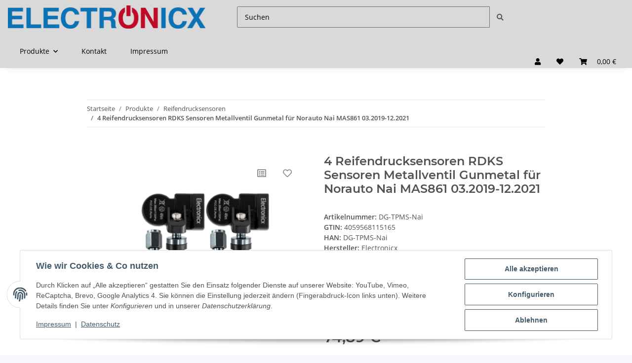

--- FILE ---
content_type: text/html; charset=utf-8
request_url: https://electronicx.de/4-Reifendrucksensoren-RDKS-Sensoren-Metallventil-Gunmetal-fuer-Norauto-Nai-MAS861-032019-122021
body_size: 50882
content:
<!DOCTYPE html>
<html lang="de" itemscope itemtype="https://schema.org/ItemPage">
    
    <head>
<script type="text/javascript">let lsCacheTokens = {"jtl_session":"rph75sg1p9tbbu1e0bf76butvs","jtl_token":"6bb28fe736f13ed44ebb6f5df61ea44ece31cee1463e371cb2cdb109ba683453","isEsiRequest":true,"cTime":"0.001130"}</script><script type="text/javascript" src="https://electronicx.de/plugins/ecomdata_lscache5/frontend/js/lscache.guestmode.min.js?v=2.4.4.2" async></script><!-- NETZdinge.de Plugin Google Codes v5.6.2:  Google Tag Manager - Allgemein - boc -->
<script type="text/javascript">(function(w,d,s,l,i){w[l]=w[l]||[];w[l].push({'gtm.start':
new Date().getTime(),event:'gtm.js'});var f=d.getElementsByTagName(s)[0],
j=d.createElement(s),dl=l!='dataLayer'?'&l='+l:'';j.async=true;j.src=
'//www.googletagmanager.com/gtm.js?id='+i+dl;f.parentNode.insertBefore(j,f);
})(window,document,'script','dataLayer','GTM-NH52GM3');</script>

        
            <meta http-equiv="content-type" content="text/html; charset=utf-8">
            <meta name="description" itemprop="description" content="4 Reifendrucksensoren TPMS Sensor Metallventil Gunmetal Norauto Nai MAS861 03.2019-12.2021 | ElectronicX Jetzt online kaufen http://www.electronicxsho">
                            <meta name="keywords" itemprop="keywords" content="Metallventil Gunmetal für Norauto Nai MAS861 03.2019-12.2021 Reifendrucksensoren Reifen Druck Sensor Sensoren Reifendruckkontrollsystem RDKS TPMS vorprogrammiert kompatibel Sicherheit Fahrzeug Auto PKW Tuning Zubehör Reifen und Felgen Reifendruckmesser">
                        <meta name="viewport" content="width=device-width, initial-scale=1.0">
            <meta http-equiv="X-UA-Compatible" content="IE=edge">
                        <meta name="robots" content="index, follow">

            <meta itemprop="url" content="https://electronicx.de/4-Reifendrucksensoren-RDKS-Sensoren-Metallventil-Gunmetal-fuer-Norauto-Nai-MAS861-032019-122021">
            <meta property="og:type" content="website">
            <meta property="og:site_name" content="4 RDKS Sensoren Metallventil Gunmetal Norauto Nai MAS861, 74,89 €">
            <meta property="og:title" content="4 RDKS Sensoren Metallventil Gunmetal Norauto Nai MAS861, 74,89 €">
            <meta property="og:description" content="4 Reifendrucksensoren TPMS Sensor Metallventil Gunmetal Norauto Nai MAS861 03.2019-12.2021 | ElectronicX Jetzt online kaufen http://www.electronicxsho">
            <meta property="og:url" content="https://electronicx.de/4-Reifendrucksensoren-RDKS-Sensoren-Metallventil-Gunmetal-fuer-Norauto-Nai-MAS861-032019-122021">

                                    
                            <meta itemprop="image" content="https://electronicx.de/media/image/product/16746/lg/4-reifendrucksensoren-rdks-sensoren-metallventil-gunmetal-fuer-norauto-nai-mas861-032019-122021.jpg">
                <meta property="og:image" content="https://electronicx.de/media/image/product/16746/lg/4-reifendrucksensoren-rdks-sensoren-metallventil-gunmetal-fuer-norauto-nai-mas861-032019-122021.jpg">
                <meta property="og:image:width" content="1800">
                <meta property="og:image:height" content="1800">
                    

        <title itemprop="name">4 RDKS Sensoren Metallventil Gunmetal Norauto Nai MAS861, 74,89 €</title>

                    <link rel="canonical" href="https://electronicx.de/4-Reifendrucksensoren-RDKS-Sensoren-Metallventil-Gunmetal-fuer-Norauto-Nai-MAS861-032019-122021">
        
        

        
            <link rel="icon" href="https://electronicx.de/favicon.ico" sizes="48x48">
            <link rel="icon" href="https://electronicx.de/favicon.svg" sizes="any" type="image/svg+xml">
            <link rel="apple-touch-icon" href="https://electronicx.de/apple-touch-icon.png">
            <link rel="manifest" href="https://electronicx.de/site.webmanifest">
            <meta name="msapplication-TileColor" content="rgb(217, 217, 217)">
            <meta name="msapplication-TileImage" content="https://electronicx.de/mstile-144x144.png">
        
        
            <meta name="theme-color" content="rgb(217, 217, 217)">
        

        
                                                    
                <style id="criticalCSS">
                    
                        :root{--blue: #007bff;--indigo: #6610f2;--purple: #6f42c1;--pink: #e83e8c;--red: #dc3545;--orange: #fd7e14;--yellow: #ffc107;--green: #28a745;--teal: #20c997;--cyan: #17a2b8;--white: #ffffff;--gray: #707070;--gray-dark: #343a40;--primary: #d9d9d9;--secondary: #5a5a5a;--success: #1C871E;--info: #525252;--warning: #f39932;--danger: #b90000;--light: #f5f7fa;--dark: #525252;--gray: #707070;--gray-light: #f5f7fa;--gray-medium: #ebebeb;--gray-dark: #9b9b9b;--gray-darker: #525252;--breakpoint-xs: 0;--breakpoint-sm: 576px;--breakpoint-md: 768px;--breakpoint-lg: 992px;--breakpoint-xl: 1300px;--font-family-sans-serif: "Open Sans", sans-serif;--font-family-monospace: SFMono-Regular, Menlo, Monaco, Consolas, "Liberation Mono", "Courier New", monospace}*,*::before,*::after{box-sizing:border-box}html{font-family:sans-serif;line-height:1.15;-webkit-text-size-adjust:100%;-webkit-tap-highlight-color:rgba(0, 0, 0, 0)}article,aside,figcaption,figure,footer,header,hgroup,main,nav,section{display:block}body{margin:0;font-family:"Open Sans", sans-serif;font-size:0.875rem;font-weight:400;line-height:1.5;color:#525252;text-align:left;background-color:#f5f7fa}[tabindex="-1"]:focus:not(:focus-visible){outline:0 !important}hr{box-sizing:content-box;height:0;overflow:visible}h1,h2,h3,h4,h5,h6{margin-top:0;margin-bottom:1rem}p{margin-top:0;margin-bottom:1rem}abbr[title],abbr[data-original-title]{text-decoration:underline;text-decoration:underline dotted;cursor:help;border-bottom:0;text-decoration-skip-ink:none}address{margin-bottom:1rem;font-style:normal;line-height:inherit}ol,ul,dl{margin-top:0;margin-bottom:1rem}ol ol,ul ul,ol ul,ul ol{margin-bottom:0}dt{font-weight:700}dd{margin-bottom:0.5rem;margin-left:0}blockquote{margin:0 0 1rem}b,strong{font-weight:bolder}small{font-size:80%}sub,sup{position:relative;font-size:75%;line-height:0;vertical-align:baseline}sub{bottom:-0.25em}sup{top:-0.5em}a{color:#525252;text-decoration:underline;background-color:transparent}a:hover{color:#d9d9d9;text-decoration:none}a:not([href]):not([class]){color:inherit;text-decoration:none}a:not([href]):not([class]):hover{color:inherit;text-decoration:none}pre,code,kbd,samp{font-family:SFMono-Regular, Menlo, Monaco, Consolas, "Liberation Mono", "Courier New", monospace;font-size:1em}pre{margin-top:0;margin-bottom:1rem;overflow:auto;-ms-overflow-style:scrollbar}figure{margin:0 0 1rem}img{vertical-align:middle;border-style:none}svg{overflow:hidden;vertical-align:middle}table{border-collapse:collapse}caption{padding-top:0.75rem;padding-bottom:0.75rem;color:#707070;text-align:left;caption-side:bottom}th{text-align:inherit;text-align:-webkit-match-parent}label{display:inline-block;margin-bottom:0.5rem}button{border-radius:0}button:focus:not(:focus-visible){outline:0}input,button,select,optgroup,textarea{margin:0;font-family:inherit;font-size:inherit;line-height:inherit}button,input{overflow:visible}button,select{text-transform:none}[role="button"]{cursor:pointer}select{word-wrap:normal}button,[type="button"],[type="reset"],[type="submit"]{-webkit-appearance:button}button:not(:disabled),[type="button"]:not(:disabled),[type="reset"]:not(:disabled),[type="submit"]:not(:disabled){cursor:pointer}button::-moz-focus-inner,[type="button"]::-moz-focus-inner,[type="reset"]::-moz-focus-inner,[type="submit"]::-moz-focus-inner{padding:0;border-style:none}input[type="radio"],input[type="checkbox"]{box-sizing:border-box;padding:0}textarea{overflow:auto;resize:vertical}fieldset{min-width:0;padding:0;margin:0;border:0}legend{display:block;width:100%;max-width:100%;padding:0;margin-bottom:0.5rem;font-size:1.5rem;line-height:inherit;color:inherit;white-space:normal}progress{vertical-align:baseline}[type="number"]::-webkit-inner-spin-button,[type="number"]::-webkit-outer-spin-button{height:auto}[type="search"]{outline-offset:-2px;-webkit-appearance:none}[type="search"]::-webkit-search-decoration{-webkit-appearance:none}::-webkit-file-upload-button{font:inherit;-webkit-appearance:button}output{display:inline-block}summary{display:list-item;cursor:pointer}template{display:none}[hidden]{display:none !important}.img-fluid{max-width:100%;height:auto}.img-thumbnail{padding:0.25rem;background-color:#f5f7fa;border:1px solid #dee2e6;border-radius:0.125rem;box-shadow:0 1px 2px rgba(0, 0, 0, 0.075);max-width:100%;height:auto}.figure{display:inline-block}.figure-img{margin-bottom:0.5rem;line-height:1}.figure-caption{font-size:90%;color:#707070}code{font-size:87.5%;color:#e83e8c;word-wrap:break-word}a>code{color:inherit}kbd{padding:0.2rem 0.4rem;font-size:87.5%;color:#ffffff;background-color:#212529;border-radius:0.125rem;box-shadow:inset 0 -0.1rem 0 rgba(0, 0, 0, 0.25)}kbd kbd{padding:0;font-size:100%;font-weight:700;box-shadow:none}pre{display:block;font-size:87.5%;color:#212529}pre code{font-size:inherit;color:inherit;word-break:normal}.pre-scrollable{max-height:340px;overflow-y:scroll}.container,.container-fluid,.container-sm,.container-md,.container-lg,.container-xl{width:100%;padding-right:1rem;padding-left:1rem;margin-right:auto;margin-left:auto}@media (min-width:576px){.container,.container-sm{max-width:97vw}}@media (min-width:768px){.container,.container-sm,.container-md{max-width:720px}}@media (min-width:992px){.container,.container-sm,.container-md,.container-lg{max-width:960px}}@media (min-width:1300px){.container,.container-sm,.container-md,.container-lg,.container-xl{max-width:1250px}}.row{display:flex;flex-wrap:wrap;margin-right:-1rem;margin-left:-1rem}.no-gutters{margin-right:0;margin-left:0}.no-gutters>.col,.no-gutters>[class*="col-"]{padding-right:0;padding-left:0}.col-1,.col-2,.col-3,.col-4,.col-5,.col-6,.col-7,.col-8,.col-9,.col-10,.col-11,.col-12,.col,.col-auto,.col-sm-1,.col-sm-2,.col-sm-3,.col-sm-4,.col-sm-5,.col-sm-6,.col-sm-7,.col-sm-8,.col-sm-9,.col-sm-10,.col-sm-11,.col-sm-12,.col-sm,.col-sm-auto,.col-md-1,.col-md-2,.col-md-3,.col-md-4,.col-md-5,.col-md-6,.col-md-7,.col-md-8,.col-md-9,.col-md-10,.col-md-11,.col-md-12,.col-md,.col-md-auto,.col-lg-1,.col-lg-2,.col-lg-3,.col-lg-4,.col-lg-5,.col-lg-6,.col-lg-7,.col-lg-8,.col-lg-9,.col-lg-10,.col-lg-11,.col-lg-12,.col-lg,.col-lg-auto,.col-xl-1,.col-xl-2,.col-xl-3,.col-xl-4,.col-xl-5,.col-xl-6,.col-xl-7,.col-xl-8,.col-xl-9,.col-xl-10,.col-xl-11,.col-xl-12,.col-xl,.col-xl-auto{position:relative;width:100%;padding-right:1rem;padding-left:1rem}.col{flex-basis:0;flex-grow:1;max-width:100%}.row-cols-1>*{flex:0 0 100%;max-width:100%}.row-cols-2>*{flex:0 0 50%;max-width:50%}.row-cols-3>*{flex:0 0 33.3333333333%;max-width:33.3333333333%}.row-cols-4>*{flex:0 0 25%;max-width:25%}.row-cols-5>*{flex:0 0 20%;max-width:20%}.row-cols-6>*{flex:0 0 16.6666666667%;max-width:16.6666666667%}.col-auto{flex:0 0 auto;width:auto;max-width:100%}.col-1{flex:0 0 8.33333333%;max-width:8.33333333%}.col-2{flex:0 0 16.66666667%;max-width:16.66666667%}.col-3{flex:0 0 25%;max-width:25%}.col-4{flex:0 0 33.33333333%;max-width:33.33333333%}.col-5{flex:0 0 41.66666667%;max-width:41.66666667%}.col-6{flex:0 0 50%;max-width:50%}.col-7{flex:0 0 58.33333333%;max-width:58.33333333%}.col-8{flex:0 0 66.66666667%;max-width:66.66666667%}.col-9{flex:0 0 75%;max-width:75%}.col-10{flex:0 0 83.33333333%;max-width:83.33333333%}.col-11{flex:0 0 91.66666667%;max-width:91.66666667%}.col-12{flex:0 0 100%;max-width:100%}.order-first{order:-1}.order-last{order:13}.order-0{order:0}.order-1{order:1}.order-2{order:2}.order-3{order:3}.order-4{order:4}.order-5{order:5}.order-6{order:6}.order-7{order:7}.order-8{order:8}.order-9{order:9}.order-10{order:10}.order-11{order:11}.order-12{order:12}.offset-1{margin-left:8.33333333%}.offset-2{margin-left:16.66666667%}.offset-3{margin-left:25%}.offset-4{margin-left:33.33333333%}.offset-5{margin-left:41.66666667%}.offset-6{margin-left:50%}.offset-7{margin-left:58.33333333%}.offset-8{margin-left:66.66666667%}.offset-9{margin-left:75%}.offset-10{margin-left:83.33333333%}.offset-11{margin-left:91.66666667%}@media (min-width:576px){.col-sm{flex-basis:0;flex-grow:1;max-width:100%}.row-cols-sm-1>*{flex:0 0 100%;max-width:100%}.row-cols-sm-2>*{flex:0 0 50%;max-width:50%}.row-cols-sm-3>*{flex:0 0 33.3333333333%;max-width:33.3333333333%}.row-cols-sm-4>*{flex:0 0 25%;max-width:25%}.row-cols-sm-5>*{flex:0 0 20%;max-width:20%}.row-cols-sm-6>*{flex:0 0 16.6666666667%;max-width:16.6666666667%}.col-sm-auto{flex:0 0 auto;width:auto;max-width:100%}.col-sm-1{flex:0 0 8.33333333%;max-width:8.33333333%}.col-sm-2{flex:0 0 16.66666667%;max-width:16.66666667%}.col-sm-3{flex:0 0 25%;max-width:25%}.col-sm-4{flex:0 0 33.33333333%;max-width:33.33333333%}.col-sm-5{flex:0 0 41.66666667%;max-width:41.66666667%}.col-sm-6{flex:0 0 50%;max-width:50%}.col-sm-7{flex:0 0 58.33333333%;max-width:58.33333333%}.col-sm-8{flex:0 0 66.66666667%;max-width:66.66666667%}.col-sm-9{flex:0 0 75%;max-width:75%}.col-sm-10{flex:0 0 83.33333333%;max-width:83.33333333%}.col-sm-11{flex:0 0 91.66666667%;max-width:91.66666667%}.col-sm-12{flex:0 0 100%;max-width:100%}.order-sm-first{order:-1}.order-sm-last{order:13}.order-sm-0{order:0}.order-sm-1{order:1}.order-sm-2{order:2}.order-sm-3{order:3}.order-sm-4{order:4}.order-sm-5{order:5}.order-sm-6{order:6}.order-sm-7{order:7}.order-sm-8{order:8}.order-sm-9{order:9}.order-sm-10{order:10}.order-sm-11{order:11}.order-sm-12{order:12}.offset-sm-0{margin-left:0}.offset-sm-1{margin-left:8.33333333%}.offset-sm-2{margin-left:16.66666667%}.offset-sm-3{margin-left:25%}.offset-sm-4{margin-left:33.33333333%}.offset-sm-5{margin-left:41.66666667%}.offset-sm-6{margin-left:50%}.offset-sm-7{margin-left:58.33333333%}.offset-sm-8{margin-left:66.66666667%}.offset-sm-9{margin-left:75%}.offset-sm-10{margin-left:83.33333333%}.offset-sm-11{margin-left:91.66666667%}}@media (min-width:768px){.col-md{flex-basis:0;flex-grow:1;max-width:100%}.row-cols-md-1>*{flex:0 0 100%;max-width:100%}.row-cols-md-2>*{flex:0 0 50%;max-width:50%}.row-cols-md-3>*{flex:0 0 33.3333333333%;max-width:33.3333333333%}.row-cols-md-4>*{flex:0 0 25%;max-width:25%}.row-cols-md-5>*{flex:0 0 20%;max-width:20%}.row-cols-md-6>*{flex:0 0 16.6666666667%;max-width:16.6666666667%}.col-md-auto{flex:0 0 auto;width:auto;max-width:100%}.col-md-1{flex:0 0 8.33333333%;max-width:8.33333333%}.col-md-2{flex:0 0 16.66666667%;max-width:16.66666667%}.col-md-3{flex:0 0 25%;max-width:25%}.col-md-4{flex:0 0 33.33333333%;max-width:33.33333333%}.col-md-5{flex:0 0 41.66666667%;max-width:41.66666667%}.col-md-6{flex:0 0 50%;max-width:50%}.col-md-7{flex:0 0 58.33333333%;max-width:58.33333333%}.col-md-8{flex:0 0 66.66666667%;max-width:66.66666667%}.col-md-9{flex:0 0 75%;max-width:75%}.col-md-10{flex:0 0 83.33333333%;max-width:83.33333333%}.col-md-11{flex:0 0 91.66666667%;max-width:91.66666667%}.col-md-12{flex:0 0 100%;max-width:100%}.order-md-first{order:-1}.order-md-last{order:13}.order-md-0{order:0}.order-md-1{order:1}.order-md-2{order:2}.order-md-3{order:3}.order-md-4{order:4}.order-md-5{order:5}.order-md-6{order:6}.order-md-7{order:7}.order-md-8{order:8}.order-md-9{order:9}.order-md-10{order:10}.order-md-11{order:11}.order-md-12{order:12}.offset-md-0{margin-left:0}.offset-md-1{margin-left:8.33333333%}.offset-md-2{margin-left:16.66666667%}.offset-md-3{margin-left:25%}.offset-md-4{margin-left:33.33333333%}.offset-md-5{margin-left:41.66666667%}.offset-md-6{margin-left:50%}.offset-md-7{margin-left:58.33333333%}.offset-md-8{margin-left:66.66666667%}.offset-md-9{margin-left:75%}.offset-md-10{margin-left:83.33333333%}.offset-md-11{margin-left:91.66666667%}}@media (min-width:992px){.col-lg{flex-basis:0;flex-grow:1;max-width:100%}.row-cols-lg-1>*{flex:0 0 100%;max-width:100%}.row-cols-lg-2>*{flex:0 0 50%;max-width:50%}.row-cols-lg-3>*{flex:0 0 33.3333333333%;max-width:33.3333333333%}.row-cols-lg-4>*{flex:0 0 25%;max-width:25%}.row-cols-lg-5>*{flex:0 0 20%;max-width:20%}.row-cols-lg-6>*{flex:0 0 16.6666666667%;max-width:16.6666666667%}.col-lg-auto{flex:0 0 auto;width:auto;max-width:100%}.col-lg-1{flex:0 0 8.33333333%;max-width:8.33333333%}.col-lg-2{flex:0 0 16.66666667%;max-width:16.66666667%}.col-lg-3{flex:0 0 25%;max-width:25%}.col-lg-4{flex:0 0 33.33333333%;max-width:33.33333333%}.col-lg-5{flex:0 0 41.66666667%;max-width:41.66666667%}.col-lg-6{flex:0 0 50%;max-width:50%}.col-lg-7{flex:0 0 58.33333333%;max-width:58.33333333%}.col-lg-8{flex:0 0 66.66666667%;max-width:66.66666667%}.col-lg-9{flex:0 0 75%;max-width:75%}.col-lg-10{flex:0 0 83.33333333%;max-width:83.33333333%}.col-lg-11{flex:0 0 91.66666667%;max-width:91.66666667%}.col-lg-12{flex:0 0 100%;max-width:100%}.order-lg-first{order:-1}.order-lg-last{order:13}.order-lg-0{order:0}.order-lg-1{order:1}.order-lg-2{order:2}.order-lg-3{order:3}.order-lg-4{order:4}.order-lg-5{order:5}.order-lg-6{order:6}.order-lg-7{order:7}.order-lg-8{order:8}.order-lg-9{order:9}.order-lg-10{order:10}.order-lg-11{order:11}.order-lg-12{order:12}.offset-lg-0{margin-left:0}.offset-lg-1{margin-left:8.33333333%}.offset-lg-2{margin-left:16.66666667%}.offset-lg-3{margin-left:25%}.offset-lg-4{margin-left:33.33333333%}.offset-lg-5{margin-left:41.66666667%}.offset-lg-6{margin-left:50%}.offset-lg-7{margin-left:58.33333333%}.offset-lg-8{margin-left:66.66666667%}.offset-lg-9{margin-left:75%}.offset-lg-10{margin-left:83.33333333%}.offset-lg-11{margin-left:91.66666667%}}@media (min-width:1300px){.col-xl{flex-basis:0;flex-grow:1;max-width:100%}.row-cols-xl-1>*{flex:0 0 100%;max-width:100%}.row-cols-xl-2>*{flex:0 0 50%;max-width:50%}.row-cols-xl-3>*{flex:0 0 33.3333333333%;max-width:33.3333333333%}.row-cols-xl-4>*{flex:0 0 25%;max-width:25%}.row-cols-xl-5>*{flex:0 0 20%;max-width:20%}.row-cols-xl-6>*{flex:0 0 16.6666666667%;max-width:16.6666666667%}.col-xl-auto{flex:0 0 auto;width:auto;max-width:100%}.col-xl-1{flex:0 0 8.33333333%;max-width:8.33333333%}.col-xl-2{flex:0 0 16.66666667%;max-width:16.66666667%}.col-xl-3{flex:0 0 25%;max-width:25%}.col-xl-4{flex:0 0 33.33333333%;max-width:33.33333333%}.col-xl-5{flex:0 0 41.66666667%;max-width:41.66666667%}.col-xl-6{flex:0 0 50%;max-width:50%}.col-xl-7{flex:0 0 58.33333333%;max-width:58.33333333%}.col-xl-8{flex:0 0 66.66666667%;max-width:66.66666667%}.col-xl-9{flex:0 0 75%;max-width:75%}.col-xl-10{flex:0 0 83.33333333%;max-width:83.33333333%}.col-xl-11{flex:0 0 91.66666667%;max-width:91.66666667%}.col-xl-12{flex:0 0 100%;max-width:100%}.order-xl-first{order:-1}.order-xl-last{order:13}.order-xl-0{order:0}.order-xl-1{order:1}.order-xl-2{order:2}.order-xl-3{order:3}.order-xl-4{order:4}.order-xl-5{order:5}.order-xl-6{order:6}.order-xl-7{order:7}.order-xl-8{order:8}.order-xl-9{order:9}.order-xl-10{order:10}.order-xl-11{order:11}.order-xl-12{order:12}.offset-xl-0{margin-left:0}.offset-xl-1{margin-left:8.33333333%}.offset-xl-2{margin-left:16.66666667%}.offset-xl-3{margin-left:25%}.offset-xl-4{margin-left:33.33333333%}.offset-xl-5{margin-left:41.66666667%}.offset-xl-6{margin-left:50%}.offset-xl-7{margin-left:58.33333333%}.offset-xl-8{margin-left:66.66666667%}.offset-xl-9{margin-left:75%}.offset-xl-10{margin-left:83.33333333%}.offset-xl-11{margin-left:91.66666667%}}.nav{display:flex;flex-wrap:wrap;padding-left:0;margin-bottom:0;list-style:none}.nav-link{display:block;padding:0.5rem 1rem;text-decoration:none}.nav-link:hover,.nav-link:focus{text-decoration:none}.nav-link.disabled{color:#707070;pointer-events:none;cursor:default}.nav-tabs{border-bottom:1px solid #dee2e6}.nav-tabs .nav-link{margin-bottom:-1px;background-color:transparent;border:1px solid transparent;border-top-left-radius:0;border-top-right-radius:0}.nav-tabs .nav-link:hover,.nav-tabs .nav-link:focus{isolation:isolate;border-color:transparent}.nav-tabs .nav-link.disabled{color:#707070;background-color:transparent;border-color:transparent}.nav-tabs .nav-link.active,.nav-tabs .nav-item.show .nav-link{color:#525252;background-color:transparent;border-color:#d9d9d9}.nav-tabs .dropdown-menu{margin-top:-1px;border-top-left-radius:0;border-top-right-radius:0}.nav-pills .nav-link{background:none;border:0;border-radius:0.125rem}.nav-pills .nav-link.active,.nav-pills .show>.nav-link{color:#ffffff;background-color:#d9d9d9}.nav-fill>.nav-link,.nav-fill .nav-item{flex:1 1 auto;text-align:center}.nav-justified>.nav-link,.nav-justified .nav-item{flex-basis:0;flex-grow:1;text-align:center}.tab-content>.tab-pane{display:none}.tab-content>.active{display:block}.navbar{position:relative;display:flex;flex-wrap:wrap;align-items:center;justify-content:space-between;padding:0.4rem 1rem}.navbar .container,.navbar .container-fluid,.navbar .container-sm,.navbar .container-md,.navbar .container-lg,.navbar .container-xl,.navbar>.container-sm,.navbar>.container-md,.navbar>.container-lg,.navbar>.container-xl{display:flex;flex-wrap:wrap;align-items:center;justify-content:space-between}.navbar-brand{display:inline-block;padding-top:0.40625rem;padding-bottom:0.40625rem;margin-right:1rem;font-size:1rem;line-height:inherit;white-space:nowrap}.navbar-brand:hover,.navbar-brand:focus{text-decoration:none}.navbar-nav{display:flex;flex-direction:column;padding-left:0;margin-bottom:0;list-style:none}.navbar-nav .nav-link{padding-right:0;padding-left:0}.navbar-nav .dropdown-menu{position:static;float:none}.navbar-text{display:inline-block;padding-top:0.5rem;padding-bottom:0.5rem}.navbar-collapse{flex-basis:100%;flex-grow:1;align-items:center}.navbar-toggler{padding:0.25rem 0.75rem;font-size:1rem;line-height:1;background-color:transparent;border:1px solid transparent;border-radius:0.125rem}.navbar-toggler:hover,.navbar-toggler:focus{text-decoration:none}.navbar-toggler-icon{display:inline-block;width:1.5em;height:1.5em;vertical-align:middle;content:"";background:50% / 100% 100% no-repeat}.navbar-nav-scroll{max-height:75vh;overflow-y:auto}@media (max-width:575.98px){.navbar-expand-sm>.container,.navbar-expand-sm>.container-fluid,.navbar-expand-sm>.container-sm,.navbar-expand-sm>.container-md,.navbar-expand-sm>.container-lg,.navbar-expand-sm>.container-xl{padding-right:0;padding-left:0}}@media (min-width:576px){.navbar-expand-sm{flex-flow:row nowrap;justify-content:flex-start}.navbar-expand-sm .navbar-nav{flex-direction:row}.navbar-expand-sm .navbar-nav .dropdown-menu{position:absolute}.navbar-expand-sm .navbar-nav .nav-link{padding-right:1.5rem;padding-left:1.5rem}.navbar-expand-sm>.container,.navbar-expand-sm>.container-fluid,.navbar-expand-sm>.container-sm,.navbar-expand-sm>.container-md,.navbar-expand-sm>.container-lg,.navbar-expand-sm>.container-xl{flex-wrap:nowrap}.navbar-expand-sm .navbar-nav-scroll{overflow:visible}.navbar-expand-sm .navbar-collapse{display:flex !important;flex-basis:auto}.navbar-expand-sm .navbar-toggler{display:none}}@media (max-width:767.98px){.navbar-expand-md>.container,.navbar-expand-md>.container-fluid,.navbar-expand-md>.container-sm,.navbar-expand-md>.container-md,.navbar-expand-md>.container-lg,.navbar-expand-md>.container-xl{padding-right:0;padding-left:0}}@media (min-width:768px){.navbar-expand-md{flex-flow:row nowrap;justify-content:flex-start}.navbar-expand-md .navbar-nav{flex-direction:row}.navbar-expand-md .navbar-nav .dropdown-menu{position:absolute}.navbar-expand-md .navbar-nav .nav-link{padding-right:1.5rem;padding-left:1.5rem}.navbar-expand-md>.container,.navbar-expand-md>.container-fluid,.navbar-expand-md>.container-sm,.navbar-expand-md>.container-md,.navbar-expand-md>.container-lg,.navbar-expand-md>.container-xl{flex-wrap:nowrap}.navbar-expand-md .navbar-nav-scroll{overflow:visible}.navbar-expand-md .navbar-collapse{display:flex !important;flex-basis:auto}.navbar-expand-md .navbar-toggler{display:none}}@media (max-width:991.98px){.navbar-expand-lg>.container,.navbar-expand-lg>.container-fluid,.navbar-expand-lg>.container-sm,.navbar-expand-lg>.container-md,.navbar-expand-lg>.container-lg,.navbar-expand-lg>.container-xl{padding-right:0;padding-left:0}}@media (min-width:992px){.navbar-expand-lg{flex-flow:row nowrap;justify-content:flex-start}.navbar-expand-lg .navbar-nav{flex-direction:row}.navbar-expand-lg .navbar-nav .dropdown-menu{position:absolute}.navbar-expand-lg .navbar-nav .nav-link{padding-right:1.5rem;padding-left:1.5rem}.navbar-expand-lg>.container,.navbar-expand-lg>.container-fluid,.navbar-expand-lg>.container-sm,.navbar-expand-lg>.container-md,.navbar-expand-lg>.container-lg,.navbar-expand-lg>.container-xl{flex-wrap:nowrap}.navbar-expand-lg .navbar-nav-scroll{overflow:visible}.navbar-expand-lg .navbar-collapse{display:flex !important;flex-basis:auto}.navbar-expand-lg .navbar-toggler{display:none}}@media (max-width:1299.98px){.navbar-expand-xl>.container,.navbar-expand-xl>.container-fluid,.navbar-expand-xl>.container-sm,.navbar-expand-xl>.container-md,.navbar-expand-xl>.container-lg,.navbar-expand-xl>.container-xl{padding-right:0;padding-left:0}}@media (min-width:1300px){.navbar-expand-xl{flex-flow:row nowrap;justify-content:flex-start}.navbar-expand-xl .navbar-nav{flex-direction:row}.navbar-expand-xl .navbar-nav .dropdown-menu{position:absolute}.navbar-expand-xl .navbar-nav .nav-link{padding-right:1.5rem;padding-left:1.5rem}.navbar-expand-xl>.container,.navbar-expand-xl>.container-fluid,.navbar-expand-xl>.container-sm,.navbar-expand-xl>.container-md,.navbar-expand-xl>.container-lg,.navbar-expand-xl>.container-xl{flex-wrap:nowrap}.navbar-expand-xl .navbar-nav-scroll{overflow:visible}.navbar-expand-xl .navbar-collapse{display:flex !important;flex-basis:auto}.navbar-expand-xl .navbar-toggler{display:none}}.navbar-expand{flex-flow:row nowrap;justify-content:flex-start}.navbar-expand>.container,.navbar-expand>.container-fluid,.navbar-expand>.container-sm,.navbar-expand>.container-md,.navbar-expand>.container-lg,.navbar-expand>.container-xl{padding-right:0;padding-left:0}.navbar-expand .navbar-nav{flex-direction:row}.navbar-expand .navbar-nav .dropdown-menu{position:absolute}.navbar-expand .navbar-nav .nav-link{padding-right:1.5rem;padding-left:1.5rem}.navbar-expand>.container,.navbar-expand>.container-fluid,.navbar-expand>.container-sm,.navbar-expand>.container-md,.navbar-expand>.container-lg,.navbar-expand>.container-xl{flex-wrap:nowrap}.navbar-expand .navbar-nav-scroll{overflow:visible}.navbar-expand .navbar-collapse{display:flex !important;flex-basis:auto}.navbar-expand .navbar-toggler{display:none}.navbar-light .navbar-brand{color:rgba(0, 0, 0, 0.9)}.navbar-light .navbar-brand:hover,.navbar-light .navbar-brand:focus{color:rgba(0, 0, 0, 0.9)}.navbar-light .navbar-nav .nav-link{color:#525252}.navbar-light .navbar-nav .nav-link:hover,.navbar-light .navbar-nav .nav-link:focus{color:#d9d9d9}.navbar-light .navbar-nav .nav-link.disabled{color:rgba(0, 0, 0, 0.3)}.navbar-light .navbar-nav .show>.nav-link,.navbar-light .navbar-nav .active>.nav-link,.navbar-light .navbar-nav .nav-link.show,.navbar-light .navbar-nav .nav-link.active{color:rgba(0, 0, 0, 0.9)}.navbar-light .navbar-toggler{color:#525252;border-color:rgba(0, 0, 0, 0.1)}.navbar-light .navbar-toggler-icon{background-image:url("data:image/svg+xml,%3csvg xmlns='http://www.w3.org/2000/svg' width='30' height='30' viewBox='0 0 30 30'%3e%3cpath stroke='%23525252' stroke-linecap='round' stroke-miterlimit='10' stroke-width='2' d='M4 7h22M4 15h22M4 23h22'/%3e%3c/svg%3e")}.navbar-light .navbar-text{color:#525252}.navbar-light .navbar-text a{color:rgba(0, 0, 0, 0.9)}.navbar-light .navbar-text a:hover,.navbar-light .navbar-text a:focus{color:rgba(0, 0, 0, 0.9)}.navbar-dark .navbar-brand{color:#ffffff}.navbar-dark .navbar-brand:hover,.navbar-dark .navbar-brand:focus{color:#ffffff}.navbar-dark .navbar-nav .nav-link{color:rgba(255, 255, 255, 0.5)}.navbar-dark .navbar-nav .nav-link:hover,.navbar-dark .navbar-nav .nav-link:focus{color:rgba(255, 255, 255, 0.75)}.navbar-dark .navbar-nav .nav-link.disabled{color:rgba(255, 255, 255, 0.25)}.navbar-dark .navbar-nav .show>.nav-link,.navbar-dark .navbar-nav .active>.nav-link,.navbar-dark .navbar-nav .nav-link.show,.navbar-dark .navbar-nav .nav-link.active{color:#ffffff}.navbar-dark .navbar-toggler{color:rgba(255, 255, 255, 0.5);border-color:rgba(255, 255, 255, 0.1)}.navbar-dark .navbar-toggler-icon{background-image:url("data:image/svg+xml,%3csvg xmlns='http://www.w3.org/2000/svg' width='30' height='30' viewBox='0 0 30 30'%3e%3cpath stroke='rgba%28255, 255, 255, 0.5%29' stroke-linecap='round' stroke-miterlimit='10' stroke-width='2' d='M4 7h22M4 15h22M4 23h22'/%3e%3c/svg%3e")}.navbar-dark .navbar-text{color:rgba(255, 255, 255, 0.5)}.navbar-dark .navbar-text a{color:#ffffff}.navbar-dark .navbar-text a:hover,.navbar-dark .navbar-text a:focus{color:#ffffff}.pagination-sm .page-item.active .page-link::after,.pagination-sm .page-item.active .page-text::after{left:0.375rem;right:0.375rem}.pagination-lg .page-item.active .page-link::after,.pagination-lg .page-item.active .page-text::after{left:1.125rem;right:1.125rem}.page-item{position:relative}.page-item.active{font-weight:700}.page-item.active .page-link::after,.page-item.active .page-text::after{content:"";position:absolute;left:0.5625rem;bottom:0;right:0.5625rem;border-bottom:4px solid #d9d9d9}@media (min-width:768px){.dropdown-item.page-item{background-color:transparent}}.page-link,.page-text{text-decoration:none}.pagination{margin-bottom:0;justify-content:space-between;align-items:center}@media (min-width:768px){.pagination{justify-content:normal}.pagination .dropdown>.btn{display:none}.pagination .dropdown-menu{position:static !important;transform:none !important;display:flex;margin:0;padding:0;border:0;min-width:auto}.pagination .dropdown-item{width:auto;display:inline-block;padding:0}.pagination .dropdown-item.active{background-color:transparent;color:#525252}.pagination .dropdown-item:hover{background-color:transparent}.pagination .pagination-site{display:none}}@media (max-width:767.98px){.pagination .dropdown-item{padding:0}.pagination .dropdown-item.active .page-link,.pagination .dropdown-item.active .page-text,.pagination .dropdown-item:active .page-link,.pagination .dropdown-item:active .page-text{color:#525252}}.productlist-page-nav{align-items:center}.productlist-page-nav .pagination{margin:0}.productlist-page-nav .displayoptions{margin-bottom:1rem}@media (min-width:768px){.productlist-page-nav .displayoptions{margin-bottom:0}}.productlist-page-nav .displayoptions .btn-group+.btn-group+.btn-group{margin-left:0.5rem}.productlist-page-nav .result-option-wrapper{margin-right:0.5rem}.productlist-page-nav .productlist-item-info{margin-bottom:0.5rem;margin-left:auto;margin-right:auto;display:flex}@media (min-width:768px){.productlist-page-nav .productlist-item-info{margin-right:0;margin-bottom:0}.productlist-page-nav .productlist-item-info.productlist-item-border{border-right:1px solid #ebebeb;padding-right:1rem}}.productlist-page-nav.productlist-page-nav-header-m{margin-top:3rem}@media (min-width:768px){.productlist-page-nav.productlist-page-nav-header-m{margin-top:2rem}.productlist-page-nav.productlist-page-nav-header-m>.col{margin-top:1rem}}.productlist-page-nav-bottom{margin-bottom:2rem}.pagination-wrapper{margin-bottom:1rem;align-items:center;border-top:1px solid #f5f7fa;border-bottom:1px solid #f5f7fa;padding-top:0.5rem;padding-bottom:0.5rem}.pagination-wrapper .pagination-entries{font-weight:700;margin-bottom:1rem}@media (min-width:768px){.pagination-wrapper .pagination-entries{margin-bottom:0}}.pagination-wrapper .pagination-selects{margin-left:auto;margin-top:1rem}@media (min-width:768px){.pagination-wrapper .pagination-selects{margin-left:0;margin-top:0}}.pagination-wrapper .pagination-selects .pagination-selects-entries{margin-bottom:1rem}@media (min-width:768px){.pagination-wrapper .pagination-selects .pagination-selects-entries{margin-right:1rem;margin-bottom:0}}.pagination-no-wrapper{border:0;padding-top:0;padding-bottom:0}.topbar-wrapper{position:relative;z-index:1021;flex-direction:row-reverse}.sticky-header header{position:sticky;top:0}#jtl-nav-wrapper .form-control::placeholder,#jtl-nav-wrapper .form-control:focus::placeholder{color:black}#jtl-nav-wrapper .label-slide .form-group:not(.exclude-from-label-slide):not(.checkbox) label{background:#d9d9d9;color:black}header{box-shadow:0 1rem 0.5625rem -0.75rem rgba(0, 0, 0, 0.06);position:relative;z-index:1020}header .dropdown-menu{background-color:#d9d9d9;color:black}header .navbar-toggler{color:black}header .navbar-brand img{max-width:50vw;object-fit:contain}header .nav-right .dropdown-menu{margin-top:-0.03125rem;box-shadow:inset 0 1rem 0.5625rem -0.75rem rgba(0, 0, 0, 0.06)}@media (min-width:992px){header #mainNavigation{margin-right:1rem}}@media (max-width:991.98px){header .navbar-brand img{max-width:30vw}header .dropup,header .dropright,header .dropdown,header .dropleft,header .col,header [class*="col-"]{position:static}header .navbar-collapse{position:fixed;top:0;left:0;display:block;height:100vh !important;-webkit-overflow-scrolling:touch;max-width:16.875rem;transition:all 0.2s ease-in-out;z-index:1050;width:100%;background:#d9d9d9}header .navbar-collapse:not(.show){transform:translateX(-100%)}header .navbar-nav{transition:all 0.2s ease-in-out}header .navbar-nav .nav-item,header .navbar-nav .nav-link{margin-left:0;margin-right:0;padding-left:1rem;padding-right:1rem;padding-top:1rem;padding-bottom:1rem}header .navbar-nav .nav-link{margin-top:-1rem;margin-bottom:-1rem;margin-left:-1rem;margin-right:-1rem;display:flex;align-items:center;justify-content:space-between}header .navbar-nav .nav-link::after{content:'\f054' !important;font-family:"Font Awesome 5 Free" !important;font-weight:900;margin-left:0.5rem;margin-top:0;font-size:0.75em}header .navbar-nav .nav-item.dropdown>.nav-link>.product-count{display:none}header .navbar-nav .nav-item:not(.dropdown) .nav-link::after{display:none}header .navbar-nav .dropdown-menu{position:absolute;left:100%;top:0;box-shadow:none;width:100%;padding:0;margin:0}header .navbar-nav .dropdown-menu:not(.show){display:none}header .navbar-nav .dropdown-body{margin:0}header .navbar-nav .nav{flex-direction:column}header .nav-mobile-header{padding-left:1rem;padding-right:1rem}header .nav-mobile-header>.row{height:3.125rem}header .nav-mobile-header .nav-mobile-header-hr{margin-top:0;margin-bottom:0}header .nav-mobile-body{height:calc(100vh - 3.125rem);height:calc(var(--vh, 1vh) * 100 - 3.125rem);overflow-y:auto;position:relative}header .nav-scrollbar-inner{overflow:visible}header .nav-right{font-size:1rem}header .nav-right .dropdown-menu{width:100%}}@media (min-width:992px){header .navbar-collapse{height:4.3125rem}header .navbar-nav>.nav-item>.nav-link{position:relative;padding:1.5rem}header .navbar-nav>.nav-item>.nav-link::before{content:"";position:absolute;bottom:0;left:50%;transform:translateX(-50%);border-width:0 0 6px;border-color:#d9d9d9;border-style:solid;transition:width 0.4s;width:0}header .navbar-nav>.nav-item.active>.nav-link::before,header .navbar-nav>.nav-item:hover>.nav-link::before,header .navbar-nav>.nav-item.hover>.nav-link::before{width:100%}header .navbar-nav>.nav-item>.dropdown-menu{max-height:calc(100vh - 12.5rem);overflow:auto;margin-top:-0.03125rem;box-shadow:inset 0 1rem 0.5625rem -0.75rem rgba(0, 0, 0, 0.06)}header .navbar-nav>.nav-item.dropdown-full{position:static}header .navbar-nav>.nav-item.dropdown-full .dropdown-menu{width:100%}header .navbar-nav>.nav-item .product-count{display:none}header .navbar-nav>.nav-item .nav{flex-wrap:wrap}header .navbar-nav .nav .nav-link{padding:0}header .navbar-nav .nav .nav-link::after{display:none}header .navbar-nav .dropdown .nav-item{width:100%}header .nav-mobile-body{align-self:flex-start;width:100%}header .nav-scrollbar-inner{width:100%}header .nav-right .nav-link{padding-top:1.5rem;padding-bottom:1.5rem}header .submenu-headline::after{display:none}header .submenu-headline-toplevel{font-family:Montserrat, sans-serif;font-size:1rem;border-bottom:1px solid #ebebeb;margin-bottom:1rem}header .subcategory-wrapper .categories-recursive-dropdown{display:block;position:static !important;box-shadow:none}header .subcategory-wrapper .categories-recursive-dropdown>.nav{flex-direction:column}header .subcategory-wrapper .categories-recursive-dropdown .categories-recursive-dropdown{margin-left:0.25rem}}header .submenu-headline-image{margin-bottom:1rem;display:none}@media (min-width:992px){header .submenu-headline-image{display:block}}header #burger-menu{margin-right:1rem}header .table,header .dropdown-item,header .btn-outline-primary{color:black}header .dropdown-item{background-color:transparent}header .dropdown-item:hover{background-color:#5a5a5a}header .btn-outline-primary:hover{color:#525252}@media (min-width:992px){.nav-item-lg-m{margin-top:1.5rem;margin-bottom:1.5rem}}.fixed-search{background-color:#d9d9d9;box-shadow:0 0.25rem 0.5rem rgba(0, 0, 0, 0.2);padding-top:0.5rem;padding-bottom:0.5rem}.fixed-search .form-control{background-color:#d9d9d9;color:black}.fixed-search .form-control::placeholder{color:black}.main-search .twitter-typeahead{display:flex;flex-grow:1}.form-clear{align-items:center;bottom:8px;color:black;cursor:pointer;display:flex;height:24px;justify-content:center;position:absolute;right:52px;width:24px;z-index:10}.account-icon-dropdown .account-icon-dropdown-pass{margin-bottom:2rem}.account-icon-dropdown .dropdown-footer{background-color:#5a5a5a}.account-icon-dropdown .dropdown-footer a{text-decoration:underline}.account-icon-dropdown .account-icon-dropdown-logout{padding-bottom:0.5rem}.cart-dropdown-shipping-notice{color:white}.is-checkout header,.is-checkout .navbar{height:2.8rem}@media (min-width:992px){.is-checkout header,.is-checkout .navbar{height:4.2625rem}}.is-checkout .search-form-wrapper-fixed,.is-checkout .fixed-search{display:none}@media (max-width:991.98px){.nav-icons{height:2.8rem}}.search-form-wrapper-fixed{padding-top:0.5rem;padding-bottom:0.5rem}.full-width-mega .main-search-wrapper .twitter-typeahead{flex:1}@media (min-width:992px){.full-width-mega .main-search-wrapper{display:block}}@media (max-width:991.98px){.full-width-mega.sticky-top .main-search-wrapper{padding-right:0;padding-left:0;flex:0 0 auto;width:auto;max-width:100%}.full-width-mega.sticky-top .main-search-wrapper+.col,.full-width-mega.sticky-top .main-search-wrapper a{padding-left:0}.full-width-mega.sticky-top .main-search-wrapper .nav-link{padding-right:0.7rem}.full-width-mega .secure-checkout-icon{flex:0 0 auto;width:auto;max-width:100%;margin-left:auto}.full-width-mega .toggler-logo-wrapper{position:initial;width:max-content}}.full-width-mega .nav-icons-wrapper{padding-left:0}.full-width-mega .nav-logo-wrapper{padding-right:0;margin-right:auto}@media (min-width:992px){.full-width-mega .navbar-expand-lg .nav-multiple-row .navbar-nav{flex-wrap:wrap}.full-width-mega #mainNavigation.nav-multiple-row{height:auto;margin-right:0}.full-width-mega .nav-multiple-row .nav-scrollbar-inner{padding-bottom:0}.full-width-mega .nav-multiple-row .nav-scrollbar-arrow{display:none}.full-width-mega .menu-search-position-center .main-search-wrapper{margin-right:auto}.full-width-mega .menu-search-position-left .main-search-wrapper{margin-right:auto}.full-width-mega .menu-search-position-left .nav-logo-wrapper{margin-right:initial}.full-width-mega .menu-center-center.menu-multiple-rows-multiple .nav-scrollbar-inner{justify-content:center}.full-width-mega .menu-center-space-between.menu-multiple-rows-multiple .nav-scrollbar-inner{justify-content:space-between}}@media (min-width:992px){header.full-width-mega .nav-right .dropdown-menu{box-shadow:0 0 7px #000000}header .nav-multiple-row .navbar-nav>.nav-item>.nav-link{padding:1rem 1.5rem}}.slick-slider{position:relative;display:block;box-sizing:border-box;-webkit-touch-callout:none;-webkit-user-select:none;-khtml-user-select:none;-moz-user-select:none;-ms-user-select:none;user-select:none;-ms-touch-action:pan-y;touch-action:pan-y;-webkit-tap-highlight-color:transparent}.slick-list{position:relative;overflow:hidden;display:block;margin:0;padding:0}.slick-list:focus{outline:none}.slick-list.dragging{cursor:pointer;cursor:hand}.slick-slider .slick-track,.slick-slider .slick-list{-webkit-transform:translate3d(0, 0, 0);-moz-transform:translate3d(0, 0, 0);-ms-transform:translate3d(0, 0, 0);-o-transform:translate3d(0, 0, 0);transform:translate3d(0, 0, 0)}.slick-track{position:relative;left:0;top:0;display:block;margin-left:auto;margin-right:auto}.slick-track:before,.slick-track:after{content:"";display:table}.slick-track:after{clear:both}.slick-loading .slick-track{visibility:hidden}.slick-slide{float:left;height:100%;min-height:1px;display:none}[dir="rtl"] .slick-slide{float:right}.slick-slide img{display:block}.slick-slide.slick-loading img{display:none}.slick-slide.dragging img{pointer-events:none}.slick-initialized .slick-slide{display:block}.slick-loading .slick-slide{visibility:hidden}.slick-vertical .slick-slide{display:block;height:auto;border:1px solid transparent}.slick-arrow.slick-hidden{display:none}:root{--vh: 1vh}.fa,.fas,.far,.fal{display:inline-block}h1,h2,h3,h4,h5,h6,.h1,.h2,.h3,.productlist-filter-headline,.sidepanel-left .box-normal .box-normal-link,.h4,.h5,.h6{margin-bottom:1rem;font-family:Montserrat, sans-serif;font-weight:400;line-height:1.2;color:#525252}h1,.h1{font-size:1.875rem}h2,.h2{font-size:1.5rem}h3,.h3,.productlist-filter-headline,.sidepanel-left .box-normal .box-normal-link{font-size:1rem}h4,.h4{font-size:0.875rem}h5,.h5{font-size:0.875rem}h6,.h6{font-size:0.875rem}.banner .img-fluid{width:100%}.label-slide .form-group:not(.exclude-from-label-slide):not(.checkbox) label{display:none}.modal{display:none}.carousel-thumbnails .slick-arrow{opacity:0}.slick-dots{flex:0 0 100%;display:flex;justify-content:center;align-items:center;font-size:0;line-height:0;padding:0;height:1rem;width:100%;margin:2rem 0 0}.slick-dots li{margin:0 0.25rem;list-style-type:none}.slick-dots li button{width:0.75rem;height:0.75rem;padding:0;border-radius:50%;border:0.125rem solid #ebebeb;background-color:#ebebeb;transition:all 0.2s ease-in-out}.slick-dots li.slick-active button{background-color:#525252;border-color:#525252}.consent-modal:not(.active){display:none}.consent-banner-icon{width:1em;height:1em}.mini>#consent-banner{display:none}html{overflow-y:scroll}.dropdown-menu{display:none}.dropdown-toggle::after{content:"";margin-left:0.5rem;display:inline-block}.list-unstyled,.list-icons{padding-left:0;list-style:none}.input-group{position:relative;display:flex;flex-wrap:wrap;align-items:stretch;width:100%}.input-group>.form-control{flex:1 1 auto;width:1%}#main-wrapper{background:#ffffff}.container-fluid-xl{max-width:103.125rem}.nav-dividers .nav-item{position:relative}.nav-dividers .nav-item:not(:last-child)::after{content:"";position:absolute;right:0;top:0.5rem;height:calc(100% - 1rem);border-right:0.0625rem solid currentColor}.nav-link{text-decoration:none}.nav-scrollbar{overflow:hidden;display:flex;align-items:center}.nav-scrollbar .nav,.nav-scrollbar .navbar-nav{flex-wrap:nowrap}.nav-scrollbar .nav-item{white-space:nowrap}.nav-scrollbar-inner{overflow-x:auto;padding-bottom:1.5rem;align-self:flex-start}#shop-nav{align-items:center;flex-shrink:0;margin-left:auto}@media (max-width:767.98px){#shop-nav .nav-link{padding-left:0.7rem;padding-right:0.7rem}}.has-left-sidebar .breadcrumb-container{padding-left:0;padding-right:0}.breadcrumb{display:flex;flex-wrap:wrap;padding:0.5rem 0;margin-bottom:0;list-style:none;background-color:transparent;border-radius:0}.breadcrumb-item{display:none}@media (min-width:768px){.breadcrumb-item{display:flex}}.breadcrumb-item.active{font-weight:700}.breadcrumb-item.first{padding-left:0}.breadcrumb-item.first::before{display:none}.breadcrumb-item+.breadcrumb-item{padding-left:0.5rem}.breadcrumb-item+.breadcrumb-item::before{display:inline-block;padding-right:0.5rem;color:#707070;content:"/"}.breadcrumb-item.active{color:#525252;font-weight:700}.breadcrumb-item.first::before{display:none}.breadcrumb-arrow{display:flex}@media (min-width:768px){.breadcrumb-arrow{display:none}}.breadcrumb-arrow:first-child::before{content:'\f053' !important;font-family:"Font Awesome 5 Free" !important;font-weight:900;margin-right:6px}.breadcrumb-arrow:not(:first-child){padding-left:0}.breadcrumb-arrow:not(:first-child)::before{content:none}.breadcrumb-wrapper{margin-bottom:2rem}@media (min-width:992px){.breadcrumb-wrapper{border-style:solid;border-color:#ebebeb;border-width:1px 0}}.breadcrumb{font-size:0.8125rem}.breadcrumb a{text-decoration:none}.breadcrumb-back{padding-right:1rem;margin-right:1rem;border-right:1px solid #ebebeb}.hr-sect{display:flex;justify-content:center;flex-basis:100%;align-items:center;color:#525252;margin:8px 0;font-size:1.5rem;font-family:Montserrat, sans-serif}.hr-sect::before{margin:0 30px 0 0}.hr-sect::after{margin:0 0 0 30px}.hr-sect::before,.hr-sect::after{content:"";flex-grow:1;background:rgba(0, 0, 0, 0.1);height:1px;font-size:0;line-height:0}.hr-sect a{text-decoration:none;border-bottom:0.375rem solid transparent;font-weight:700}@media (max-width:991.98px){.hr-sect{text-align:center;border-top:1px solid rgba(0, 0, 0, 0.1);border-bottom:1px solid rgba(0, 0, 0, 0.1);padding:15px 0;margin:15px 0}.hr-sect::before,.hr-sect::after{margin:0;flex-grow:unset}.hr-sect a{border-bottom:none;margin:auto}}.slick-slider-other.is-not-opc{margin-bottom:2rem}.slick-slider-other.is-not-opc .carousel{margin-bottom:1.5rem}.slick-slider-other .slick-slider-other-container{padding-left:0;padding-right:0}@media (min-width:768px){.slick-slider-other .slick-slider-other-container{padding-left:1rem;padding-right:1rem}}.slick-slider-other .hr-sect{margin-bottom:2rem}#header-top-bar{position:relative;z-index:1021;flex-direction:row-reverse}#header-top-bar,header{background-color:#d9d9d9;color:black}.img-aspect-ratio{width:100%;height:auto}header{box-shadow:0 1rem 0.5625rem -0.75rem rgba(0, 0, 0, 0.06);position:relative;z-index:1020}header .navbar{padding:0;position:static}@media (min-width:992px){header{padding-bottom:0}header .navbar-brand{margin-right:3rem}}header .navbar-brand{padding-top:0.4rem;padding-bottom:0.4rem}header .navbar-brand img{height:2rem;width:auto}header .nav-right .dropdown-menu{margin-top:-0.03125rem;box-shadow:inset 0 1rem 0.5625rem -0.75rem rgba(0, 0, 0, 0.06)}@media (min-width:992px){header .navbar-brand{padding-top:0.6rem;padding-bottom:0.6rem}header .navbar-brand img{height:3.0625rem}header .navbar-collapse{height:4.3125rem}header .navbar-nav>.nav-item>.nav-link{position:relative;padding:1.5rem}header .navbar-nav>.nav-item>.nav-link::before{content:"";position:absolute;bottom:0;left:50%;transform:translateX(-50%);border-width:0 0 6px;border-color:#d9d9d9;border-style:solid;transition:width 0.4s;width:0}header .navbar-nav>.nav-item.active>.nav-link::before,header .navbar-nav>.nav-item:hover>.nav-link::before,header .navbar-nav>.nav-item.hover>.nav-link::before{width:100%}header .navbar-nav>.nav-item .nav{flex-wrap:wrap}header .navbar-nav .nav .nav-link{padding:0}header .navbar-nav .nav .nav-link::after{display:none}header .navbar-nav .dropdown .nav-item{width:100%}header .nav-mobile-body{align-self:flex-start;width:100%}header .nav-scrollbar-inner{width:100%}header .nav-right .nav-link{padding-top:1.5rem;padding-bottom:1.5rem}}.btn{display:inline-block;font-weight:600;color:#525252;text-align:center;vertical-align:middle;user-select:none;background-color:transparent;border:1px solid transparent;padding:0.625rem 0.9375rem;font-size:0.875rem;line-height:1.5;border-radius:0.125rem}.btn.disabled,.btn:disabled{opacity:0.65;box-shadow:none}.btn:not(:disabled):not(.disabled):active,.btn:not(:disabled):not(.disabled).active{box-shadow:none}.form-control{display:block;width:100%;height:calc(1.5em + 1.25rem + 2px);padding:0.625rem 0.9375rem;font-size:0.875rem;font-weight:400;line-height:1.5;color:#525252;background-color:#ffffff;background-clip:padding-box;border:1px solid #707070;border-radius:0.125rem;box-shadow:inset 0 1px 1px rgba(0, 0, 0, 0.075);transition:border-color 0.15s ease-in-out, box-shadow 0.15s ease-in-out}@media (prefers-reduced-motion:reduce){.form-control{transition:none}}.square{display:flex;position:relative}.square::before{content:"";display:inline-block;padding-bottom:100%}#product-offer .product-info ul.info-essential{margin:2rem 0;padding-left:0;list-style:none}.price_wrapper{margin-bottom:1.5rem}.price_wrapper .price{display:inline-block}.price_wrapper .bulk-prices{margin-top:1rem}.price_wrapper .bulk-prices .bulk-price{margin-right:0.25rem}#product-offer .product-info{border:0}#product-offer .product-info .bordered-top-bottom{padding:1rem;border-top:1px solid #f5f7fa;border-bottom:1px solid #f5f7fa}#product-offer .product-info ul.info-essential{margin:2rem 0}#product-offer .product-info .shortdesc{margin-bottom:1rem}#product-offer .product-info .product-offer{margin-bottom:2rem}#product-offer .product-info .product-offer>.row{margin-bottom:1.5rem}#product-offer .product-info .stock-information{border-top:1px solid #ebebeb;border-bottom:1px solid #ebebeb;align-items:flex-end}#product-offer .product-info .stock-information.stock-information-p{padding-top:1rem;padding-bottom:1rem}@media (max-width:767.98px){#product-offer .product-info .stock-information{margin-top:1rem}}#product-offer .product-info .question-on-item{margin-left:auto}#product-offer .product-info .question-on-item .question{padding:0}.product-detail .product-actions{position:absolute;z-index:1;right:2rem;top:1rem;display:flex;justify-content:center;align-items:center}.product-detail .product-actions .btn{margin:0 0.25rem}#image_wrapper{margin-bottom:3rem}#image_wrapper #gallery{margin-bottom:2rem}#image_wrapper .product-detail-image-topbar{display:none}.product-detail .product-thumbnails-wrapper .product-thumbnails{display:none}.flex-row-reverse{flex-direction:row-reverse !important}.flex-column{flex-direction:column !important}.justify-content-start{justify-content:flex-start !important}.collapse:not(.show){display:none}.d-none{display:none !important}.d-block{display:block !important}.d-flex{display:flex !important}.d-inline-block{display:inline-block !important}@media (min-width:992px){.d-lg-none{display:none !important}.d-lg-block{display:block !important}.d-lg-flex{display:flex !important}}@media (min-width:768px){.d-md-none{display:none !important}.d-md-block{display:block !important}.d-md-flex{display:flex !important}.d-md-inline-block{display:inline-block !important}}@media (min-width:992px){.justify-content-lg-end{justify-content:flex-end !important}}.list-gallery{display:flex;flex-direction:column}.list-gallery .second-wrapper{position:absolute;top:0;left:0;width:100%;height:100%}.list-gallery img.second{opacity:0}.form-group{margin-bottom:1rem}.btn-outline-secondary{color:#5a5a5a;border-color:#5a5a5a}.btn-group{display:inline-flex}.productlist-filter-headline{padding-bottom:0.5rem;margin-bottom:1rem}hr{margin-top:1rem;margin-bottom:1rem;border:0;border-top:1px solid rgba(0, 0, 0, 0.1)}.badge-circle-1{background-color:#ffffff}#content{padding-bottom:3rem}#content-wrapper{margin-top:0}#content-wrapper.has-fluid{padding-top:1rem}#content-wrapper:not(.has-fluid){padding-top:2rem}@media (min-width:992px){#content-wrapper:not(.has-fluid){padding-top:4rem}}aside h4{margin-bottom:1rem}aside .card{border:none;box-shadow:none;background-color:transparent}aside .card .card-title{margin-bottom:0.5rem;font-size:1.5rem;font-weight:600}aside .card.card-default .card-heading{border-bottom:none;padding-left:0;padding-right:0}aside .card.card-default>.card-heading>.card-title{color:#525252;font-weight:600;border-bottom:1px solid #ebebeb;padding:10px 0}aside .card>.card-body{padding:0}aside .card>.card-body .card-title{font-weight:600}aside .nav-panel .nav{flex-wrap:initial}aside .nav-panel>.nav>.active>.nav-link{border-bottom:0.375rem solid #d9d9d9;cursor:pointer}aside .nav-panel .active>.nav-link{font-weight:700}aside .nav-panel .nav-link[aria-expanded=true] i.fa-chevron-down{transform:rotate(180deg)}aside .nav-panel .nav-link,aside .nav-panel .nav-item{clear:left}aside .box .nav-link,aside .box .nav a,aside .box .dropdown-menu .dropdown-item{text-decoration:none;white-space:normal}aside .box .nav-link{padding-left:0;padding-right:0}aside .box .snippets-categories-nav-link-child{padding-left:0.5rem;padding-right:0.5rem}aside .box-monthlynews a .value{text-decoration:underline}aside .box-monthlynews a .value:hover{text-decoration:none}.box-categories .dropdown .collapse,.box-linkgroup .dropdown .collapse{background:#f5f7fa}.box-categories .nav-link{cursor:pointer}.box_login .register{text-decoration:underline}.box_login .register:hover{text-decoration:none}.box_login .register .fa{color:#d9d9d9}.box_login .resetpw{text-decoration:underline}.box_login .resetpw:hover{text-decoration:none}.jqcloud-word.w0{color:#e8e8e8;font-size:70%}.jqcloud-word.w1{color:#e5e5e5;font-size:100%}.jqcloud-word.w2{color:#e2e2e2;font-size:130%}.jqcloud-word.w3{color:#dfdfdf;font-size:160%}.jqcloud-word.w4{color:gainsboro;font-size:190%}.jqcloud-word.w5{color:#d9d9d9;font-size:220%}.jqcloud-word.w6{color:#c8c8c8;font-size:250%}.jqcloud-word.w7{color:#b6b6b6;font-size:280%}.jqcloud{line-height:normal;overflow:hidden;position:relative}.jqcloud-word a{color:inherit !important;font-size:inherit !important;text-decoration:none !important}.jqcloud-word a:hover{color:#d9d9d9 !important}.searchcloud{width:100%;height:200px}#footer-boxes .card{background:transparent;border:0}#footer-boxes .card a{text-decoration:none}@media (min-width:768px){.box-normal{margin-bottom:1.5rem}}.box-normal .box-normal-link{text-decoration:none;font-weight:700;margin-bottom:0.5rem}@media (min-width:768px){.box-normal .box-normal-link{display:none}}.box-filter-hr{margin-top:0.5rem;margin-bottom:0.5rem}.box-normal-hr{margin-top:1rem;margin-bottom:1rem;display:flex}@media (min-width:768px){.box-normal-hr{display:none}}.box-last-seen .box-last-seen-item{margin-bottom:1rem}.box-nav-item{margin-top:0.5rem}@media (min-width:768px){.box-nav-item{margin-top:0}}.box-login .box-login-resetpw{margin-bottom:0.5rem;padding-left:0;padding-right:0;display:block}.box-slider{margin-bottom:1.5rem}.box-link-wrapper{align-items:center;display:flex}.box-link-wrapper i.snippets-filter-item-icon-right{color:#707070}.box-link-wrapper .badge{margin-left:auto}.box-delete-button{text-align:right;white-space:nowrap}.box-delete-button .remove{float:right}.box-filter-price .box-filter-price-collapse{padding-bottom:1.5rem}.hr-no-top{margin-top:0;margin-bottom:1rem}.characteristic-collapse-btn-inner img{margin-right:0.25rem}#search{margin-right:1rem;display:none}@media (min-width:992px){#search{display:block}}.link-content{margin-bottom:1rem}#footer{margin-top:auto;padding:4rem 0 0;background-color:#d9d9d9;color:black}#copyright{background-color:#5a5a5a;color:#f5f7fa;margin-top:1rem}#copyright>div{padding-top:1rem;padding-bottom:1rem;font-size:0.75rem;text-align:center}.toggler-logo-wrapper{float:left}@media (max-width:991.98px){.toggler-logo-wrapper{position:absolute}.toggler-logo-wrapper .logo-wrapper{float:left}.toggler-logo-wrapper .burger-menu-wrapper{float:left;padding-top:1rem}}.navbar .container{display:block}.lazyload{opacity:0 !important}.search-wrapper{width:100%}#header-top-bar a:not(.dropdown-item):not(.btn),header a:not(.dropdown-item):not(.btn){text-decoration:none;color:black}#header-top-bar a:not(.dropdown-item):not(.btn):hover,header a:not(.dropdown-item):not(.btn):hover{color:#d9d9d9}header .form-control,header .form-control:focus{background-color:#d9d9d9;color:black}.btn-secondary{background-color:#5a5a5a;color:#f5f7fa}.productlist-filter-headline{border-bottom:1px solid #ebebeb}.content-cats-small{margin-bottom:3rem}@media (min-width:768px){.content-cats-small>div{margin-bottom:1rem}}.content-cats-small .sub-categories{display:flex;flex-direction:column;flex-grow:1;flex-basis:auto;align-items:stretch;justify-content:flex-start;height:100%}.content-cats-small .sub-categories .subcategories-image{justify-content:center;align-items:flex-start;margin-bottom:1rem}.content-cats-small::after{display:block;clear:both;content:""}.content-cats-small .outer{margin-bottom:0.5rem}.content-cats-small .caption{margin-bottom:0.5rem}@media (min-width:768px){.content-cats-small .caption{text-align:center}}.content-cats-small hr{margin-top:1rem;margin-bottom:1rem;padding-left:0;list-style:none}.lazyloading{color:transparent;width:auto;height:auto;max-width:40px;max-height:40px}html *:hover,html *:active,html *:focus{text-decoration:none !important;color:inherit !important;outline:none !important}#shop-logo{width:400px;height:auto}.navbar-brand{margin:0}.btn.btn-secondary{background-color:transparent;border:transparent}.fas.fa-search{color:#5A5A5A}.nav-link.nav-link-custom.dropdown-toggle{display:none}.col.col-auto.nav-icons-wrapper.order-lg-3{position:relative;top:90px}#merkmalsuche1s_33.form-control{background-color:#D9D9D9}#merkmalsuche1s_36.form-control{background-color:#D9D9D9}#merkmalsuche1s_37.form-control{background-color:#D9D9D9}#searchButton_8.btn.btn-primary.merkmalsuchebutton{background-color:#BE0A26;color:#FFFFFF}#footer-boxes{text-align:center;display:flex;justify-content:center;align-items:center;flex-direction:column;position:relative;border:none}.nav.flex-column{list-style-type:none;padding:0;text-align:center}.nav.flex-column li{display:inline-block}.nav.flex-column li:after{content:"";display:block;margin:20px 0;border-bottom:1px solid #5A5A5A}
                    
                    
                                                    .main-search-wrapper {
                                max-width: 700px;
                            }
                                                                            @media (min-width: 992px) {
                                header .navbar-brand img {
                                    height: 80px;
                                }
                                                            }
                                            
                </style>
            
                                        <link rel="preload" href="https://electronicx.de/asset/clear.css,plugin_css?v=1.4.0" as="style" onload="this.onload=null;this.rel='stylesheet'">
                <noscript>
                    <link href="https://electronicx.de/asset/clear.css,plugin_css?v=1.4.0" rel="stylesheet">
                </noscript>
            
                                    <script>
                /*! loadCSS rel=preload polyfill. [c]2017 Filament Group, Inc. MIT License */
                (function (w) {
                    "use strict";
                    if (!w.loadCSS) {
                        w.loadCSS = function (){};
                    }
                    var rp = loadCSS.relpreload = {};
                    rp.support                  = (function () {
                        var ret;
                        try {
                            ret = w.document.createElement("link").relList.supports("preload");
                        } catch (e) {
                            ret = false;
                        }
                        return function () {
                            return ret;
                        };
                    })();
                    rp.bindMediaToggle          = function (link) {
                        var finalMedia = link.media || "all";

                        function enableStylesheet() {
                            if (link.addEventListener) {
                                link.removeEventListener("load", enableStylesheet);
                            } else if (link.attachEvent) {
                                link.detachEvent("onload", enableStylesheet);
                            }
                            link.setAttribute("onload", null);
                            link.media = finalMedia;
                        }

                        if (link.addEventListener) {
                            link.addEventListener("load", enableStylesheet);
                        } else if (link.attachEvent) {
                            link.attachEvent("onload", enableStylesheet);
                        }
                        setTimeout(function () {
                            link.rel   = "stylesheet";
                            link.media = "only x";
                        });
                        setTimeout(enableStylesheet, 3000);
                    };

                    rp.poly = function () {
                        if (rp.support()) {
                            return;
                        }
                        var links = w.document.getElementsByTagName("link");
                        for (var i = 0; i < links.length; i++) {
                            var link = links[i];
                            if (link.rel === "preload" && link.getAttribute("as") === "style" && !link.getAttribute("data-loadcss")) {
                                link.setAttribute("data-loadcss", true);
                                rp.bindMediaToggle(link);
                            }
                        }
                    };

                    if (!rp.support()) {
                        rp.poly();

                        var run = w.setInterval(rp.poly, 500);
                        if (w.addEventListener) {
                            w.addEventListener("load", function () {
                                rp.poly();
                                w.clearInterval(run);
                            });
                        } else if (w.attachEvent) {
                            w.attachEvent("onload", function () {
                                rp.poly();
                                w.clearInterval(run);
                            });
                        }
                    }

                    if (typeof exports !== "undefined") {
                        exports.loadCSS = loadCSS;
                    }
                    else {
                        w.loadCSS = loadCSS;
                    }
                }(typeof global !== "undefined" ? global : this));
            </script>
                                                                                                <link rel="alternate" hreflang="de" href="https://electronicx.de/4-Reifendrucksensoren-RDKS-Sensoren-Metallventil-Gunmetal-fuer-Norauto-Nai-MAS861-032019-122021">
                                        <link rel="alternate" hreflang="x-default" href="https://electronicx.de/4-Reifendrucksensoren-RDKS-Sensoren-Metallventil-Gunmetal-fuer-Norauto-Nai-MAS861-032019-122021">
                                                        <link rel="alternate" hreflang="en" href="https://electronicx.de/4-Tire-Pressure-Sensors-TPMS-Sensors-Metal-Valve-Gunmetal-for-Norauto-Nai-MAS861-032019-122021">
                                                        

                

        <script src="https://electronicx.de/templates/NOVA/js/jquery-3.7.1.min.js"></script>

                                    <script defer src="https://electronicx.de/asset/jtl3.js?v=1.4.0"></script>
                            <script defer src="https://electronicx.de/asset/plugin_js_head?v=1.4.0"></script>
                            <script defer src="https://electronicx.de/asset/plugin_js_body?v=1.4.0"></script>
                    
        
                    <script defer src="https://electronicx.de/templates/NOVA/js/custom.js?v=1.4.0"></script>
        
        

        
                            <link rel="preload" href="https://electronicx.de/templates/NOVA/themes/base/fonts/opensans/open-sans-600.woff2" as="font" crossorigin>
                <link rel="preload" href="https://electronicx.de/templates/NOVA/themes/base/fonts/opensans/open-sans-regular.woff2" as="font" crossorigin>
                <link rel="preload" href="https://electronicx.de/templates/NOVA/themes/base/fonts/montserrat/Montserrat-SemiBold.woff2" as="font" crossorigin>
                        <link rel="preload" href="https://electronicx.de/templates/NOVA/themes/base/fontawesome/webfonts/fa-solid-900.woff2" as="font" crossorigin>
            <link rel="preload" href="https://electronicx.de/templates/NOVA/themes/base/fontawesome/webfonts/fa-regular-400.woff2" as="font" crossorigin>
        
        
            <link rel="modulepreload" href="https://electronicx.de/templates/NOVA/js/app/globals.js" as="script" crossorigin>
            <link rel="modulepreload" href="https://electronicx.de/templates/NOVA/js/app/snippets/form-counter.js" as="script" crossorigin>
            <link rel="modulepreload" href="https://electronicx.de/templates/NOVA/js/app/plugins/navscrollbar.js" as="script" crossorigin>
            <link rel="modulepreload" href="https://electronicx.de/templates/NOVA/js/app/plugins/tabdrop.js" as="script" crossorigin>
            <link rel="modulepreload" href="https://electronicx.de/templates/NOVA/js/app/views/header.js" as="script" crossorigin>
            <link rel="modulepreload" href="https://electronicx.de/templates/NOVA/js/app/views/productdetails.js" as="script" crossorigin>
        
                        
                    
        <script type="module" src="https://electronicx.de/templates/NOVA/js/app/app.js"></script>
        <script>(function(){
            // back-to-list-link mechanics

                            let has_starting_point = window.sessionStorage.getItem('has_starting_point') === 'true';
                let product_id         = Number(window.sessionStorage.getItem('cur_product_id'));
                let page_visits        = Number(window.sessionStorage.getItem('product_page_visits'));
                let no_reload          = performance.getEntriesByType('navigation')[0].type !== 'reload';

                let browseNext         = 0;

                let browsePrev         = 0;

                let should_render_link = true;

                if (has_starting_point === false) {
                    should_render_link = false;
                } else if (product_id === 0) {
                    product_id  = 16746;
                    page_visits = 1;
                } else if (product_id === 16746) {
                    if (no_reload) {
                        page_visits ++;
                    }
                } else if (product_id === browseNext || product_id === browsePrev) {
                    product_id = 16746;
                    page_visits ++;
                } else {
                    has_starting_point = false;
                    should_render_link = false;
                }

                window.sessionStorage.setItem('has_starting_point', has_starting_point);
                window.sessionStorage.setItem('cur_product_id', product_id);
                window.sessionStorage.setItem('product_page_visits', page_visits);
                window.should_render_backtolist_link = should_render_link;
                    })()</script>
    <link type="text/css" href="https://electronicx.de/plugins/s360_amazonpay_shop5/frontend/template/css/lpa.min.css?v=1.2.22" rel="stylesheet" media="print" onload="this.media='all'; this.onload = null;">
<!-- NETZdinge.de Plugin Google Codes v5.6.2: Google Analytics 4 - Opt Out Script - boc -->
<script type="text/javascript">
	var gaProperty = 'G-1CGYH4WTJV'
	var disableStr = 'ga-disable-' + gaProperty;
	function gaOptoutCheck() {
		if (window.localStorage) {
			if (window.localStorage.getItem('gaOptOut') === 'true') {
				$('#gaOptoutStatus').html('Status: Opt-Out-Cookie ist gesetzt (Tracking inaktiv)');
				$('#gaOptoutLink').html('Google Analytics aktivieren');
				$('#gaOptoutLink').removeClass('optOut');
				$('#gaOptoutLink').addClass('optIn');
			}
		} else {
			if (document.cookie.indexOf(gaOptOut+'=true')>-1) {
				$('#gaOptoutStatus').html('Status: Opt-Out-Cookie ist gesetzt (Tracking inaktiv)');
				$('#gaOptoutLink').html('Google Analytics aktivieren');
				$('#gaOptoutLink').removeClass('optOut');
				$('#gaOptoutLink').addClass('optIn');
			}
		}
	}
	function gaOptout() {
		if (window.localStorage) window.localStorage.setItem('gaOptOut', 'true');
		document.cookie = disableStr + '=true; expires=Thu, 31 Dec 2099 23:59:59 UTC; path=/';
		window[disableStr] = true;
		$('#gaOptoutStatus').html('Status: Opt-Out-Cookie ist gesetzt (Tracking inaktiv)');
		$('#gaOptoutLink').html('Google Analytics aktivieren');
		$('#gaOptoutLink').addClass('optIn');
		$('#gaOptoutLink').removeClass('optOut');
		$('#gaOptOutModal').modal();
	}
	function gaOptin() {
		if (window.localStorage) window.localStorage.setItem('gaOptOut', 'false');
		document.cookie = disableStr + '=false; expires=Thu, 31 Dec 2099 23:59:59 UTC; path=/';
		window[disableStr] = false;
		$('#gaOptoutStatus').html('Status: Opt-Out-Cookie ist nicht gesetzt (Tracking aktiv)');
		$('#gaOptoutLink').html('Google Analytics deaktivieren');
		$('#gaOptoutLink').addClass('optOut');
		$('#gaOptoutLink').removeClass('optIn');
		$('#gaOptInModal').modal();
	}
</script>
<script type="text/javascript">
	$(window).on('load', function() {
		gaOptoutCheck();
	});
	$(document).ready(function(){
		$('#gaOptoutLink').click(function(e) {
			e.preventDefault();
			if ($(this).hasClass('optOut')) {
				gaOptout();
			} else if ($(this).hasClass('optIn')) {
				gaOptin();
			} 
		});
		$('.gaOptoutLink.optIn').click(function(e) {
			e.preventDefault();
			gaOptin();
		});
	});
</script>
<!-- NETZdinge.de Plugin Google Codes v5.6.2: Allgemeines Website Tag fuer alle Google Produkte - boc -->
<script>
	if (typeof gtag === 'undefined'){
		window.dataLayer = window.dataLayer || [];
		function gtag() { dataLayer.push(arguments); }
	}
	gtag('consent', 'default', { 
		'ad_storage': 'denied', 
		'ad_user_data': 'denied', 
		'ad_personalization': 'denied', 
		'analytics_storage': 'denied', 
		'personalization_storage': 'denied', 
		'functionality_storage': 'denied', 
		'security_storage': 'denied', 
		'wait_for_update': 500
	});
	gtag('set', 'ads_data_redaction', true);
	gtag('set', 'url_passthrough', false);
</script>
<script async type="text/javascript" src="https://www.googletagmanager.com/gtag/js?id=G-1CGYH4WTJV"></script>
<script type="text/javascript">
	if (typeof gtag === 'undefined'){
		window.dataLayer = window.dataLayer || [];
		function gtag() { dataLayer.push(arguments); }
	}
	gtag('set', 'allow_ad_personalization_signals', false);
	gtag('js', new Date());
	gtag('config', 'G-1CGYH4WTJV', {'anonymize_ip': true, 'cookie_flags': 'SameSite=None;Secure'});
	setTimeout("gtag('event','Verweildauer', {'seconds': '15'})",15000);
	setTimeout("gtag('event','Verweildauer', {'seconds': '30'})",30000);
	setTimeout("gtag('event','Verweildauer', {'seconds': '60'})",60000);
	setTimeout("gtag('event','Verweildauer', {'seconds': '120'})",120000);
	setTimeout("gtag('event','Verweildauer', {'seconds': '300'})",300000);
</script>
<!-- NETZdinge.de Plugin Google Codes v5.6.2: Google Analytics 4 - Daten - boc -->
<script type="text/javascript">
setTimeout (function(f){
	if (typeof gtag === "function") { 
		gtag('event', 'view_item', {
			'src': 'GA4', 
			'currency': 'EUR',
			'value': 74.89,
			'items': [{
				'item_name': '4 Reifendrucksensoren RDKS Sensoren Metallventil Gunmetal für Norauto Nai MAS861 03.2019-12.2021',
				'item_id': 'DG-TPMS-Nai',
				'price': 74.89,
				'item_brand': 'Electronicx',
					'item_category': 'Produkte',
					'item_category2': 'Reifendrucksensoren',
				'item_list_id': 'category_238',
				'item_list_name': 'Reifendrucksensoren'
			}]
		});
$(window).on("load",function(){
	setTimeout ( function () {
		var start = new Date();
		var offset = $('#content').offset();
		var top = offset.top;
		var hoehe = $('#content').outerHeight();
		var footer = $('#footer').outerHeight(true);
		var scrollweg = hoehe + top - footer
		var steps = 10;
		var etappe = Math.ceil(scrollweg/steps);
		var st = 0;
		var modulo = 0;
		var prozent = 0;
		var pruef_arr = new Array ();
		var woerter = getWoerter('#content');
		console.log(top + ' - ' + hoehe + ' - ' + scrollweg);
		$(window).scroll(function(event){;
			st = $(this).scrollTop();
			modulo = st%etappe;
			if (modulo < 25) {
				var jetzt = new Date();
				sekunden = parseInt((jetzt.getTime() - start.getTime()) / 1000);
				prozent = Math.round(Math.floor((st/scrollweg)*10),0)*10;
				if (prozent > 0 && pruef_arr[prozent] != 1) {
					gelesen = Math.round(3.3*sekunden,0);
					gelesenProzent = Math.round((gelesen/woerter)*10,0)*10;
					console.log(prozent + '% gescrollt; nach ' + sekunden + ' Sekunden;' + gelesen + ' Woerter von ' + woerter + ' (' + gelesenProzent + '%)');
					gtag('event','scrolltracking',{'scroll_percent': prozent, 'scroll_time ': sekunden, 'read_percent': gelesenProzent, 'words_read': gelesen, 'words_total': woerter});
					pruef_arr[prozent] = 1
				}
			}
		});
	}, 1);
});
function getWoerter(element) {;
	var contentText = '';
	$(element + ' *').each(function() {
		if ($(this).prop("tagName") != 'IFRAME') {
			contentText = contentText + ' ' + $(this).contents();
		}
	});
	var woerter = (contentText + " ").replace (/(<[^>]*?".*"[^>]*?>)/g, " ").replace (/<[^>]*?>/g, " ").split (/[\s]+/).length - 2;
	return woerter;
};
	} else {
		console.log('GA4: kein gtag()');
	}
}, 500);
</script>
<!-- NETZdinge.de Plugin Google Codes v5.6.2: Google Analytics 4 - Daten - eoc -->
<script>window.MOLLIE_APPLEPAY_CHECK_URL = 'https://electronicx.de/plugins/ws5_mollie/applepay.php';</script><script> var admorris_pluginpfad = "https://electronicx.de/plugins/admorris_pro/frontend/", admorris_pluginversion = "2.6.7";</script><script> var admorris_shopUrl = "https://electronicx.de";</script><script>loadjs=function(){var h=function(){},c={},u={},f={};function o(e,n){if(e){var r=f[e];if(u[e]=n,r)for(;r.length;)r[0](e,n),r.splice(0,1)}}function l(e,n){e.call&&(e={success:e}),n.length?(e.error||h)(n):(e.success||h)(e)}function d(r,t,s,i){var c,o,e=document,n=s.async,u=(s.numRetries||0)+1,f=s.before||h,l=r.replace(/[\?|#].*$/,""),a=r.replace(/^(css|img)!/,"");i=i||0,/(^css!|\.css$)/.test(l)?((o=e.createElement("link")).rel="stylesheet",o.href=a,(c="hideFocus"in o)&&o.relList&&(c=0,o.rel="preload",o.as="style")):/(^img!|\.(png|gif|jpg|svg|webp)$)/.test(l)?(o=e.createElement("img")).src=a:((o=e.createElement("script")).src=r,o.async=void 0===n||n),!(o.onload=o.onerror=o.onbeforeload=function(e){var n=e.type[0];if(c)try{o.sheet.cssText.length||(n="e")}catch(e){18!=e.code&&(n="e")}if("e"==n){if((i+=1)<u)return d(r,t,s,i)}else if("preload"==o.rel&&"style"==o.as)return o.rel="stylesheet";t(r,n,e.defaultPrevented)})!==f(r,o)&&e.head.appendChild(o)}function r(e,n,r){var t,s;if(n&&n.trim&&(t=n),s=(t?r:n)||{},t){if(t in c)throw"LoadJS";c[t]=!0}function i(n,r){!function(e,t,n){var r,s,i=(e=e.push?e:[e]).length,c=i,o=[];for(r=function(e,n,r){if("e"==n&&o.push(e),"b"==n){if(!r)return;o.push(e)}--i||t(o)},s=0;s<c;s++)d(e[s],r,n)}(e,function(e){l(s,e),n&&l({success:n,error:r},e),o(t,e)},s)}if(s.returnPromise)return new Promise(i);i()}return r.ready=function(e,n){return function(e,r){e=e.push?e:[e];var n,t,s,i=[],c=e.length,o=c;for(n=function(e,n){n.length&&i.push(e),--o||r(i)};c--;)t=e[c],(s=u[t])?n(t,s):(f[t]=f[t]||[]).push(n)}(e,function(e){l(n,e)}),r},r.done=function(e){o(e,[])},r.reset=function(){c={},u={},f={}},r.isDefined=function(e){return e in c},r}();</script>
      <script>function admorrispro_ready(d){'loading'!=document.readyState?d():document.addEventListener('DOMContentLoaded',d)}</script><style>.icon-content{display:inline-block}.icon-content svg{display:block;pointer-events:none;fill:currentColor;top:0.125em;width:1em;height:1em;position:relative}@supports (color:var(--size)){.icon-content svg{--base-icon-size:1em;--dimension:calc(var(--base-icon-size) * var(--size,1));top:calc(0.125em * var(--size,1));height:var(--dimension);width:var(--dimension)}}.icon-content--small svg{--base-icon-size:0.75em}.icon-content--large svg{--base-icon-size:1.25em}.icon-content--bottom{vertical-align:text-bottom}.icon-content--bottom svg{top:0}.icon-text--center,.icon-content--center{display:inline-block;vertical-align:middle}.icon-text--center svg,.icon-content--center svg{top:0}
</style>
<script src="https://electronicx.de/plugins/admorris_pro/frontend/js/consentManager.js?v=2.6.7" defer></script>
</head>
    

    
    
        <body class="is-nova desktop-device" data-page="1">
<!-- NETZdinge.de Plugin Google Codes v5.6.2:  Google Tag Manager - (noscript) - boc -->
<noscript><iframe src="//www.googletagmanager.com/ns.html?id=GTM-NH52GM3" height="0" width="0" style="display:none;visibility:hidden"></iframe></noscript>
<script src="https://electronicx.de/plugins/jtl_paypal_commerce/frontend/template/ecs/jsTemplates/standaloneButtonTemplate.js?v=1.1.0"></script>
                 <script src="https://electronicx.de/plugins/jtl_paypal_commerce/frontend/template/ecs/jsTemplates/activeButtonLabelTemplate.js?v=1.1.0"></script>
                 <script src="https://electronicx.de/plugins/jtl_paypal_commerce/frontend/template/ecs/init.js?v=1.1.0"></script><script src="https://electronicx.de/plugins/jtl_paypal_commerce/frontend/template/instalmentBanner/jsTemplates/instalmentBannerPlaceholder.js?v=1.1.0"></script>
    
                                
                
        
                                    <header class="d-print-none full-width-mega                                                fixed-navbar theme-clear" id="jtl-nav-wrapper">
                                    
                        
    
                    
    
        
                    
        
            
                <div class="hide-navbar container-fluid                             menu-search-position-left">
                    <nav class="navbar row justify-content-center align-items-center-util navbar-expand-lg
                 navbar-expand-1">
                            
                            
<div class="col col-lg-auto nav-logo-wrapper order-lg-1">
                                
                                    
    <div class="toggler-logo-wrapper">
        
            <button id="burger-menu" class="burger-menu-wrapper navbar-toggler collapsed " type="button" data-toggle="collapse" data-target="#mainNavigation" aria-controls="mainNavigation" aria-expanded="false" aria-label="Toggle navigation">
                <span class="navbar-toggler-icon"></span>
            </button>
        

        
            <div id="logo" class="logo-wrapper" itemprop="publisher" itemscope itemtype="https://schema.org/Organization">
                <span itemprop="name" class="d-none">Electronicx GmbH</span>
                <meta itemprop="url" content="https://electronicx.de/">
                <meta itemprop="logo" content="https://electronicx.de/bilder/intern/shoplogo/12.png">
                <a href="https://electronicx.de/" title="Electronicx GmbH" class="navbar-brand">
                                        
            <img src="https://electronicx.de/bilder/intern/shoplogo/12.png" class="" id="shop-logo" alt="Electronicx GmbH" width="180" height="50">
    
                                
</a>            </div>
        
    </div>

                                
                            
</div>
                        
                        
                                                            
                                    
<div class="col main-search-wrapper nav-right order-lg-2">
                                        
    
        <div class="nav-item" id="search">
            <div class="search-wrapper">
                <form action="https://electronicx.de/search/" method="get">
                    <div class="form-icon">
                        <div class="input-group " role="group">
                                    <input type="text" class="form-control ac_input" placeholder="Suchen" id="search-header" name="qs" autocomplete="off" aria-label="Suchen">

                            <div class="input-group-append ">
                                                
    
<button type="submit" class="btn  btn-secondary" aria-label="Suchen">
    <span class="fas fa-search"></span>
</button>
                            
    </div>
                            <span class="form-clear d-none"><i class="fas fa-times"></i></span>
                        
    </div>
                    </div>
                </form>
            </div>
        </div>
    
    
                    <div class="nav-item dropdown search-wrapper-dropdown d-block d-lg-none">
    <a class="nav-link nav-link-custom
                " href="#" data-toggle="dropdown" aria-haspopup="true" aria-expanded="false" role="button" aria-label="Artikel suchen">
        <i id="mobile-search-dropdown" class="fas fa-search"></i>
    </a>
    <div class="dropdown-menu
         dropdown-menu-right    ">
                        <div class="dropdown-body">
                    
    <div class="search-wrapper w-100-util">
        <form class="main-search flex-grow-1 label-slide" target="_self" action="https://electronicx.de/" method="get">
    <input type="hidden" class="jtl_token" name="jtl_token" value="6bb28fe736f13ed44ebb6f5df61ea44ece31cee1463e371cb2cdb109ba683453"><div class="hidden d-none">
	<div class="col  col-12">
		<div class="form-group " role="group">
			<div class="d-flex flex-column-reverse">
				<input type="text" class="form-control " placeholder="Additional contact mail (leave blank)*" name="sp_additional_mail" autocomplete="off">
				<label class="col-form-label pt-0">
					Additional contact mail (leave blank)*
				</label>
			</div>
		</div>
	</div>
</div>
<div class="hidden d-none">
	<div class="col  col-12">
		<div class="form-group " role="group">
			<div class="d-flex flex-column-reverse">
				<input type="checkbox" name="general_mailing_consent" value="1" placeholder="I totally agree to receive nothing*" autocomplete="off">
				<label class="col-form-label pt-0">
					I totally agree to receive nothing*
				</label>
			</div>
		</div>
	</div>
</div>
        
            <div class="input-group " role="group">
                        <input type="text" class="form-control ac_input" placeholder="Suchen" id="search-header-desktop" name="qs" autocomplete="off" aria-label="Suchen">

                <div class="input-group-append ">
                                    
    
<button type="submit" class="btn  btn-secondary" name="search" aria-label="Suchen">
                            <span class="fas fa-search"></span>
                    
</button>
                
    </div>
                <span class="form-clear d-none"><i class="fas fa-times"></i></span>
            
    </div>
        
</form>
    </div>

                </div>
            
    </div>
</div>
            

                                    
</div>
                                
                                
                                    
<div class="col col-auto nav-icons-wrapper order-lg-3">
                                        
    <ul id="shop-nav" class="nav nav-right order-lg-last nav-icons
                    ">
            
                    
        
                            
            
                    
        
            
                        <li class="nav-item dropdown language-dropdown d-flex ">
    <a class="nav-link nav-link-custom
         dropdown-toggle        " href="#" data-toggle="dropdown" aria-haspopup="true" aria-expanded="false" role="button">
                                                        
                        DE
                    
                                                                
    </a>
    <div class="dropdown-menu
         dropdown-menu-right    ">
                                    
                    <a target="_self" href="https://electronicx.de/4-Reifendrucksensoren-RDKS-Sensoren-Metallventil-Gunmetal-fuer-Norauto-Nai-MAS861-032019-122021" class="dropdown-item link-lang active" data-iso="ger" hreflang="de">
                        DE
                    
</a>
                
                            
                    <a target="_self" href="https://electronicx.de/4-Tire-Pressure-Sensors-TPMS-Sensors-Metal-Valve-Gunmetal-for-Norauto-Nai-MAS861-032019-122021" class="dropdown-item link-lang" data-iso="eng" hreflang="en">
                        EN
                    
</a>
                
                    
    </div>
</li>
    
        
        
            
    <li class="nav-item dropdown account-icon-dropdown" aria-expanded="false">
    <a class="nav-link nav-link-custom
                " href="#" data-toggle="dropdown" aria-haspopup="true" aria-expanded="false" role="button" aria-label="Mein Konto">
        <span class="fas fa-user"></span>
    </a>
    <div class="dropdown-menu
         dropdown-menu-right    ">
                            
                <div class="dropdown-body lg-min-w-lg">
                    <form class="jtl-validate label-slide" target="_self" action="https://electronicx.de/Mein-Konto" method="post">
    <input type="hidden" class="jtl_token" name="jtl_token" value="ae386aa0ca26eb60766bd7b9cea02eb4616c67cd5c9a9216746d11741d4482a7"><div class="hidden d-none">
	<div class="col  col-12">
		<div class="form-group " role="group">
			<div class="d-flex flex-column-reverse">
				<input type="text" class="form-control " placeholder="Additional contact mail (leave blank)*" name="sp_additional_mail" autocomplete="off">
				<label class="col-form-label pt-0">
					Additional contact mail (leave blank)*
				</label>
			</div>
		</div>
	</div>
</div>
<div class="hidden d-none">
	<div class="col  col-12">
		<div class="form-group " role="group">
			<div class="d-flex flex-column-reverse">
				<input type="checkbox" name="general_mailing_consent" value="1" placeholder="I totally agree to receive nothing*" autocomplete="off">
				<label class="col-form-label pt-0">
					I totally agree to receive nothing*
				</label>
			</div>
		</div>
	</div>
</div>
                                
                            <fieldset id="quick-login">
                                
                                        <div id="690862d62d1df" aria-labelledby="form-group-label-690862d62d1df" class="form-group " role="group">
                    <div class="d-flex flex-column-reverse">
                                                                        <input type="email" class="form-control  form-control-sm" placeholder=" " id="email_quick" required name="email" autocomplete="email">

                                    
                <label id="form-group-label-690862d62d1df" for="email_quick" class="col-form-label pt-0">
                    E-Mail-Adresse
                </label>
            </div>
            </div>
                                
                                
                                        <div id="690862d62d235" aria-labelledby="form-group-label-690862d62d235" class="form-group account-icon-dropdown-pass" role="group">
                    <div class="d-flex flex-column-reverse">
                                                                        <input type="password" class="form-control  form-control-sm" placeholder=" " id="password_quick" required name="passwort" autocomplete="current-password">

                                    
                <label id="form-group-label-690862d62d235" for="password_quick" class="col-form-label pt-0">
                    Passwort
                </label>
            </div>
            </div>
                                
                                
                                                                    
                                
                                        <fieldset class="form-group " id="690862d62d29f">
                                <div>
                                                        <input type="hidden" class="form-control " value="1" name="login">

                                                                                    
    
<button type="submit" class="btn  btn-primary btn-sm btn-block" id="submit-btn">
    Anmelden
</button>
                                    
                            </div>
            </fieldset>
                                
                            <div class="lpa-button lpa-button-login lpa-button-context-login"><div class="lpa-button-wrapper"><div class="lpa-button-content row">
    <div class="lpa-button-content-cols col-12">
        <div id="lpa-button-login-690862d67e88d969947032" class="lpa-button-container lpa-button-login-container" style="min-height:60px;height:60px;" data-merchant-id="A17PXFZETPHER" data-ledger-currency="EUR" data-language="de_DE" data-product-type="SignIn" data-placement="Other" data-color="Gold" data-sandbox="false" data-publickeyid="AGBUJ5XBHXEJKDD6NVLC44BP" data-payload='{"signInReturnUrl":"https://electronicx.de/amazonpay-return","signInScopes":["name","email"],"storeId":"amzn1.application-oa2-client.047a3e8663934444ae157575644fe32c"}' data-signature="g6Jdv0p2124atCjQ4A72PoNaygXsf6QC6EeZZnXyv4CT3camz9ZNBrxfyqvFzJc5SmEc4NtqYotsBDl6peJtOoQhiRfskXQY+lXd1kI/rT64qYjkrOCTYIMMx7S9dZ0fKPHDXAfLG3xr+l+XiiLNUZP5mrsyd1RJmDhjBE7hb4SDc4NrbjTpIXhmn15/Bt7Da1RuWtL2Z+bRbZCFxjT7G7V/3happGd73XmJykis9arVdQ5dZys8fgHVFWSmop5T/slmV7Ls7kPgCMw1jPozZFREcFOpeZhbA9GYFviciATg2tGmzKp0qH//b55WWcSTaLxWHJeiiW9TPMfbmlAM6g=="></div>
    </div>
</div></div></div>
</fieldset>
                        
                    
</form>
                    
                        <a href="https://electronicx.de/Passwort-vergessen" title="Passwort vergessen" rel="nofollow">
                                Passwort vergessen
                        
</a>                    
                </div>
                
                    <div class="dropdown-footer">
                        Neu hier?
                        <a href="https://electronicx.de/Registrieren" title="Jetzt registrieren!" rel="nofollow">
                                Jetzt registrieren!
                        
</a>                    </div>
                
            
            
    </div>
</li>
        
                                    
                    
        <li id="shop-nav-compare" title="Vergleichsliste" class="nav-item dropdown d-none">
        
            <a href="#" class="nav-link" aria-haspopup="true" aria-expanded="false" aria-label="Vergleichsliste" data-toggle="dropdown">
                    <i class="fas fa-list">
                    <span id="comparelist-badge" class="fa-sup" title="0">
                        0
                    </span>
                </i>
            
</a>        
        
            <div id="comparelist-dropdown-container" class="dropdown-menu dropdown-menu-right lg-min-w-lg">
                <div id="comparelist-dropdown-content">
                    
                        
    
        <div class="comparelist-dropdown-table table-responsive max-h-sm lg-max-h">
                    </div>
    
    
        <div class="comparelist-dropdown-table-body dropdown-body">
                            
                    Bitte fügen Sie mindestens zwei Artikel zur Vergleichsliste hinzu.
                
                    </div>
    

                    
                </div>
            </div>
        
    </li>
                
                        
                
                            <li id="shop-nav-wish" class="nav-item dropdown ">
            
                <a href="#" class="nav-link" aria-expanded="false" aria-label="Wunschzettel" data-toggle="dropdown">
                        <i class="fas fa-heart">
                        <span id="badge-wl-count" class="fa-sup  d-none" title="0">
                            0
                        </span>
                    </i>
                
</a>            
            
                <div id="nav-wishlist-collapse" class="dropdown-menu dropdown-menu-right lg-min-w-lg">
                    <div id="wishlist-dropdown-container">
                        
                            
    
        
        <div class="wishlist-dropdown-footer dropdown-body">
            
                    
    
<a class="btn  btn-primary btn-sm btn-block" href="https://electronicx.de/Wunschliste?newWL=1">
                        Wunschzettel erstellen
                
</a>
            
        </div>
    

                        
                    </div>
                </div>
            
        </li>    
            
                
            
    <li class="cart-icon-dropdown nav-item dropdown ">
        
            <a href="#" class="nav-link" aria-expanded="false" aria-label="Warenkorb" data-toggle="dropdown">
                    
                    <i class="fas fa-shopping-cart cart-icon-dropdown-icon">
                                            </i>
                
                
                    <span class="cart-icon-dropdown-price">0,00 €</span>
                
            
</a>        
        
            
    <div class="cart-dropdown dropdown-menu dropdown-menu-right lg-min-w-lg">
                
                    
                    
                <a target="_self" href="https://electronicx.de/Warenkorb" class="dropdown-item cart-dropdown-empty" rel="nofollow" title="Es befinden sich keine Artikel im Warenkorb.">
                    Es befinden sich keine Artikel im Warenkorb.
                
</a>
            
            </div>

        
    </li>
        
    
</ul>

                                    
</div>
                                
                                                    
                    
</nav>
                </div>
            
            
                                    <div class="container-fluid                         menu-center-center
                        menu-multiple-rows-scroll">
                        <nav class="navbar justify-content-start align-items-lg-end navbar-expand-lg
                 navbar-expand-1">
                                
                                
    <div id="mainNavigation" class="collapse navbar-collapse nav-scrollbar">
        
            <div class="nav-mobile-header d-lg-none">
                

<div class="row align-items-center-util">
                    
<div class="col nav-mobile-header-toggler">
                
                    <button class="navbar-toggler collapsed" type="button" data-toggle="collapse" data-target="#mainNavigation" aria-controls="mainNavigation" aria-expanded="false" aria-label="Toggle navigation">
                        <span class="navbar-toggler-icon"></span>
                    </button>
                
                
</div>
                
<div class="col col-auto nav-mobile-header-name ml-auto-util">
                    <span class="nav-offcanvas-title">Menü</span>
                
                    <a href="#" class="nav-offcanvas-title d-none" data-menu-back="">
                            <span class="fas fa-chevron-left icon-mr-2"></span>
                        <span>Zurück</span>
                    
</a>                
                
</div>
                
</div>
                <hr class="nav-mobile-header-hr">
            </div>
        
        
            <div class="nav-mobile-body">
                <ul class="navbar-nav nav-scrollbar-inner mr-auto">
                                    
                    
    <li class="nav-item nav-scrollbar-item dropdown dropdown-full active">
<a href="https://electronicx.de/Produkte" title="Produkte" class="nav-link dropdown-toggle" target="_self" data-category-id="373">
    <span class="nav-mobile-heading">Produkte</span>
</a><div class="dropdown-menu"><div class="dropdown-body">
<div class="container subcategory-wrapper">
    

<div class="row lg-row-lg nav">
            
<div class="col nav-item-lg-m nav-item dropdown d-lg-none col-lg-4 col-xl-3">
<a href="https://electronicx.de/Produkte">
    <strong class="nav-mobile-heading">Produkte anzeigen</strong>
</a>
</div>
        
<div class="col nav-item-lg-m nav-item dropdown col-lg-4 col-xl-3">

    
            
    
        <a href="https://electronicx.de/Batterien" class="categories-recursive-link d-lg-block submenu-headline submenu-headline-toplevel 1 nav-link dropdown-toggle" aria-expanded="false" data-category-id="99">
                            <span class="text-truncate d-block">
                Batterien            </span>
        
</a>    
            
            <div class="categories-recursive-dropdown dropdown-menu">
                <ul class="nav 
                    ">
                        
                        <li class="nav-item d-lg-none">
                            <a href="https://electronicx.de/Batterien">
                                    <strong class="nav-mobile-heading">
                                    Batterien anzeigen
                                </strong>
                            
</a>                        </li>
                    
                    
                                                                                    
                                    <li class="nav-item" data-category-id="366">
    <a class="nav-link         " target="_self" href="https://electronicx.de/AGM">
                                            <span class="text-truncate d-block">
                                            AGM<span class="more-subcategories"> (2)</span>                                        </span>
                                    
    </a>
</li>
                                
                                                                                                                
                                    <li class="nav-item" data-category-id="367">
    <a class="nav-link         " target="_self" href="https://electronicx.de/GEL">
                                            <span class="text-truncate d-block">
                                            GEL                                        </span>
                                    
    </a>
</li>
                                
                                                                        
                
</ul>
            </div>
        
    

</div>
        
<div class="col nav-item-lg-m nav-item  col-lg-4 col-xl-3">

    
            
    
        <a href="https://electronicx.de/Sitzheizungen" class="categories-recursive-link d-lg-block submenu-headline submenu-headline-toplevel 1 " aria-expanded="false" data-category-id="112">
                            <span class="text-truncate d-block">
                Sitzheizungen            </span>
        
</a>    
    

</div>
        
<div class="col nav-item-lg-m nav-item dropdown col-lg-4 col-xl-3">

    
            
    
        <a href="https://electronicx.de/Autobeleuchtungen" class="categories-recursive-link d-lg-block submenu-headline submenu-headline-toplevel 1 nav-link dropdown-toggle" aria-expanded="false" data-category-id="114">
                            <span class="text-truncate d-block">
                Autobeleuchtungen            </span>
        
</a>    
            
            <div class="categories-recursive-dropdown dropdown-menu">
                <ul class="nav 
                    ">
                        
                        <li class="nav-item d-lg-none">
                            <a href="https://electronicx.de/Autobeleuchtungen">
                                    <strong class="nav-mobile-heading">
                                    Autobeleuchtungen anzeigen
                                </strong>
                            
</a>                        </li>
                    
                    
                                                                                    
                                    <li class="nav-item" data-category-id="34">
    <a class="nav-link         " target="_self" href="https://electronicx.de/Autolampen">
                                            <span class="text-truncate d-block">
                                            Autolampen                                        </span>
                                    
    </a>
</li>
                                
                                                                                                                
                                    <li class="nav-item" data-category-id="35">
    <a class="nav-link         " target="_self" href="https://electronicx.de/Xenon-Brenner">
                                            <span class="text-truncate d-block">
                                            Xenon Brenner                                        </span>
                                    
    </a>
</li>
                                
                                                                                                                
                                    <li class="nav-item" data-category-id="65">
    <a class="nav-link         " target="_self" href="https://electronicx.de/Signallampen">
                                            <span class="text-truncate d-block">
                                            Signallampen                                        </span>
                                    
    </a>
</li>
                                
                                                                                                                
                                    <li class="nav-item" data-category-id="124">
    <a class="nav-link         " target="_self" href="https://electronicx.de/Lampen-Sets">
                                            <span class="text-truncate d-block">
                                            Lampen Sets                                        </span>
                                    
    </a>
</li>
                                
                                                                                                                
                                    <li class="nav-item" data-category-id="32">
    <a class="nav-link         " target="_self" href="https://electronicx.de/LED-Beleuchtung">
                                            <span class="text-truncate d-block">
                                            LED Beleuchtung                                        </span>
                                    
    </a>
</li>
                                
                                                                        
                
</ul>
            </div>
        
    

</div>
        
<div class="col nav-item-lg-m nav-item dropdown col-lg-4 col-xl-3">

    
            
    
        <a href="https://electronicx.de/Reifendrucksensoren" class="categories-recursive-link d-lg-block submenu-headline submenu-headline-toplevel 1 nav-link dropdown-toggle" aria-expanded="false" data-category-id="238">
                            <span class="text-truncate d-block">
                Reifendrucksensoren            </span>
        
</a>    
            
            <div class="categories-recursive-dropdown dropdown-menu">
                <ul class="nav 
                    ">
                        
                        <li class="nav-item d-lg-none">
                            <a href="https://electronicx.de/Reifendrucksensoren">
                                    <strong class="nav-mobile-heading">
                                    Reifendrucksensoren anzeigen
                                </strong>
                            
</a>                        </li>
                    
                    
                                                                                    
                                    <li class="nav-item" data-category-id="240">
    <a class="nav-link         " target="_self" href="https://electronicx.de/https/electronicxde/Gummiventil">
                                            <span class="text-truncate d-block">
                                            Gummiventil                                        </span>
                                    
    </a>
</li>
                                
                                                                                                                
                                    <li class="nav-item" data-category-id="241">
    <a class="nav-link         " target="_self" href="https://electronicx.de/https/electronicxde/Metall-schwarz">
                                            <span class="text-truncate d-block">
                                            Metall (schwarz)                                        </span>
                                    
    </a>
</li>
                                
                                                                                                                
                                    <li class="nav-item" data-category-id="246">
    <a class="nav-link         " target="_self" href="https://electronicx.de/https/electronicxde/Metall-Dark-Grey">
                                            <span class="text-truncate d-block">
                                            Metall (gunmetal)                                        </span>
                                    
    </a>
</li>
                                
                                                                                                                
                                    <li class="nav-item" data-category-id="250">
    <a class="nav-link         " target="_self" href="https://electronicx.de/Ventile-fuer-RDKS-Sensoren">
                                            <span class="text-truncate d-block">
                                            Ventile für RDKS Sensoren                                        </span>
                                    
    </a>
</li>
                                
                                                                                                                
                                    <li class="nav-item" data-category-id="249">
    <a class="nav-link         " target="_self" href="https://electronicx.de/https/electronicxde/Uncodierte-Sensoren">
                                            <span class="text-truncate d-block">
                                            Uncodierte Sensoren                                        </span>
                                    
    </a>
</li>
                                
                                                                        
                
</ul>
            </div>
        
    

</div>
        
<div class="col nav-item-lg-m nav-item dropdown col-lg-4 col-xl-3">

    
            
    
        <a href="https://electronicx.de/UND-VIELES-MEHR" class="categories-recursive-link d-lg-block submenu-headline submenu-headline-toplevel 1 nav-link dropdown-toggle" aria-expanded="false" data-category-id="371">
                            <span class="text-truncate d-block">
                UND VIELES MEHR            </span>
        
</a>    
            
            <div class="categories-recursive-dropdown dropdown-menu">
                <ul class="nav 
                    ">
                        
                        <li class="nav-item d-lg-none">
                            <a href="https://electronicx.de/UND-VIELES-MEHR">
                                    <strong class="nav-mobile-heading">
                                    UND VIELES MEHR anzeigen
                                </strong>
                            
</a>                        </li>
                    
                    
                                                                                    
                                    <li class="nav-item" data-category-id="273">
    <a class="nav-link         " target="_self" href="https://electronicx.de/AdBlue">
                                            <span class="text-truncate d-block">
                                            AdBlue                                        </span>
                                    
    </a>
</li>
                                
                                                                                                                
                                    <li class="nav-item" data-category-id="261">
    <a class="nav-link         " target="_self" href="https://electronicx.de/Kabelkoffer-Pruefspitzen-KFZ-Fehlerdiagnose-Messleitungen-92-Teilig-Testkabel_1">
                                            <span class="text-truncate d-block">
                                            KFZ-Messleitung                                        </span>
                                    
    </a>
</li>
                                
                                                                                                                
                                    <li class="nav-item" data-category-id="110">
    <a class="nav-link         " target="_self" href="https://electronicx.de/Multimedia">
                                            <span class="text-truncate d-block">
                                            Multimedia<span class="more-subcategories"> (4)</span>                                        </span>
                                    
    </a>
</li>
                                
                                                                                                                
                                    <li class="nav-item" data-category-id="14">
    <a class="nav-link         " target="_self" href="https://electronicx.de/Parksensoren">
                                            <span class="text-truncate d-block">
                                            Parksensoren                                        </span>
                                    
    </a>
</li>
                                
                                                                                                                
                                    <li class="nav-item" data-category-id="259">
    <a class="nav-link         " target="_self" href="https://electronicx.de/Solartechnik">
                                            <span class="text-truncate d-block">
                                            Solartechnik                                        </span>
                                    
    </a>
</li>
                                
                                                                                                                
                                    <li class="nav-item" data-category-id="276">
    <a class="nav-link         " target="_self" href="https://electronicx.de/Thermodruck-Klebeband">
                                            <span class="text-truncate d-block">
                                            Thermodruck &amp; Klebeband                                        </span>
                                    
    </a>
</li>
                                
                                                                        
                
</ul>
            </div>
        
    

</div>

</div>

</div>
</div></div>
</li>     
        <li class="nav-item nav-scrollbar-item ">
    <a class="nav-link         " target="_self" href="https://electronicx.de/Kontakt">
    Kontakt
    </a>
</li>
<li class="nav-item nav-scrollbar-item ">
    <a class="nav-link         " target="_self" href="https://electronicx.de/Impressum">
    Impressum
    </a>
</li>
    

                
                
</ul>
            </div>
        
    </div>

                            
                        
</nav>
                    </div>
                            
        
    
    
            

                    
                                
                                    
            </header>
            
                            
        
    
    
        <main id="main-wrapper" class=" aside-active">
        
    

    
                                    

    
        
            <div id="content-wrapper" class="                                         ">
        

        
            <div class="container breadcrumb-container">
                    
        

<div class="row breadcrumb-wrapper no-gutters">
        
<div class="col  col-auto">
<nav aria-label="breadcrumb" id="breadcrumb" itemprop="breadcrumb" itemscope itemtype="https://schema.org/BreadcrumbList">
    <ol class="breadcrumb">
        <li class="breadcrumb-item breadcrumb-arrow">
    <a class="breadcrumb-link
        " title="Reifendrucksensoren" target="_self" href="https://electronicx.de/Reifendrucksensoren">
<span itemprop="name">Reifendrucksensoren</span>
</a>
</li>
<li class="breadcrumb-item first" itemprop="itemListElement" itemscope itemtype="https://schema.org/ListItem">
    <a class="breadcrumb-link
        " title="Startseite" target="_self" href="https://electronicx.de/" itemprop="url">
<span itemprop="name">Startseite</span><meta itemprop="item" content="https://electronicx.de/">
<meta itemprop="position" content="1">
</a>
</li>
<li class="breadcrumb-item" itemprop="itemListElement" itemscope itemtype="https://schema.org/ListItem">
    <a class="breadcrumb-link
        " title="Produkte" target="_self" href="https://electronicx.de/Produkte" itemprop="url">
<span itemprop="name">Produkte</span><meta itemprop="item" content="https://electronicx.de/Produkte">
<meta itemprop="position" content="2">
</a>
</li>
<li class="breadcrumb-item" itemprop="itemListElement" itemscope itemtype="https://schema.org/ListItem">
    <a class="breadcrumb-link
        " title="Reifendrucksensoren" target="_self" href="https://electronicx.de/Reifendrucksensoren" itemprop="url">
<span itemprop="name">Reifendrucksensoren</span><meta itemprop="item" content="https://electronicx.de/Reifendrucksensoren">
<meta itemprop="position" content="3">
</a>
</li>
<li class="breadcrumb-item last active" itemprop="itemListElement" itemscope itemtype="https://schema.org/ListItem">
    <a class="breadcrumb-link
        " title="4 Reifendrucksensoren RDKS Sensoren Metallventil Gunmetal für Norauto Nai MAS861 03.2019-12.2021" target="_self" href="https://electronicx.de/4-Reifendrucksensoren-RDKS-Sensoren-Metallventil-Gunmetal-fuer-Norauto-Nai-MAS861-032019-122021" itemprop="url">
<span itemprop="name">4 Reifendrucksensoren RDKS Sensoren Metallventil Gunmetal für Norauto Nai MAS861 03.2019-12.2021</span><meta itemprop="item" content="https://electronicx.de/4-Reifendrucksensoren-RDKS-Sensoren-Metallventil-Gunmetal-fuer-Norauto-Nai-MAS861-032019-122021">
<meta itemprop="position" content="4">
</a>
</li>

    </ol>
</nav>

</div>

<div class="col navigation-arrows">

</div>

</div>

            
</div>
        

        
            <div id="content">
        

        
        
            
    
        

    
            
    
                    
                <div id="result-wrapper" data-wrapper="true" itemprop="mainEntity" itemscope itemtype="https://schema.org/Product">
<meta id="gc-details-prices" data-fvknetto-1="62.93" data-fvkbrutto-1="74.89">
                    <meta itemprop="url" content="https://electronicx.de/4-Reifendrucksensoren-RDKS-Sensoren-Metallventil-Gunmetal-fuer-Norauto-Nai-MAS861-032019-122021">
                    
                        
                
            
    
        
    
                
            
    
        
    
                    
                    
                        
            <div class="container ">
                        
                
            
            
</div>
    
        
        <div class="container ">
                <form class="jtl-validate" target="_self" id="buy_form" action="https://electronicx.de/4-Reifendrucksensoren-RDKS-Sensoren-Metallventil-Gunmetal-fuer-Norauto-Nai-MAS861-032019-122021" method="POST">
    <input type="hidden" class="jtl_token" name="jtl_token" value="6bb28fe736f13ed44ebb6f5df61ea44ece31cee1463e371cb2cdb109ba683453"><div class="hidden d-none">
	<div class="col  col-12">
		<div class="form-group " role="group">
			<div class="d-flex flex-column-reverse">
				<input type="text" class="form-control " placeholder="Additional contact mail (leave blank)*" name="sp_additional_mail" autocomplete="off">
				<label class="col-form-label pt-0">
					Additional contact mail (leave blank)*
				</label>
			</div>
		</div>
	</div>
</div>
<div class="hidden d-none">
	<div class="col  col-12">
		<div class="form-group " role="group">
			<div class="d-flex flex-column-reverse">
				<input type="checkbox" name="general_mailing_consent" value="1" placeholder="I totally agree to receive nothing*" autocomplete="off">
				<label class="col-form-label pt-0">
					I totally agree to receive nothing*
				</label>
			</div>
		</div>
	</div>
</div>
                            
    
<button type="submit" class="btn js-cfg-validate btn-hidden-default btn-hidden" name="inWarenkorb" value="In den Warenkorb" aria-label="In den Warenkorb">
    
</button>
                

<div class="row product-detail" id="product-offer">
                        
                                
<div class="col product-gallery col-lg-6 col-12">
                            
                            
    <div id="image_wrapper" class="gallery-with-action" role="group">
        

<div class="row gallery-with-action-main">
            
                
<div class="col product-detail-image-topbar col-12">
                    
    
<button type="button" class="btn  btn-link" id="image_fullscreen_close" aria-label="close">
                        <span aria-hidden="true"><i class="fa fa-times"></i></span>
                
</button>
            
</div>
        
        
                
<div class="col  col-12">
                            
                    <div class="product-actions" data-toggle="product-actions">
                                                    
                                
        
    
<button type="submit" class="btn  compare badge badge-circle-1 action-tip-animation-b  btn-secondary" title="Auf die Vergleichsliste" name="Vergleichsliste" aria-label="Auf die Vergleichsliste" data-product-id-cl="16746" data-toggle="tooltip" data-trigger="hover">
            <span class="far fa-list-alt"></span>
    
</button>

                            
                                                                            
                                
                    
                    
                    
    
<button type="submit" class="btn  wishlist badge badge-circle-1 action-tip-animation-b  btn-secondary" title="Auf den Wunschzettel" name="Wunschliste" aria-label="Auf den Wunschzettel" data-wl-pos="0" data-product-id-wl="16746" data-toggle="tooltip" data-trigger="hover">
                        <span class="far fa-heart"></span>
                
</button>
            
                
            <input type="hidden" class="form-control " value="0" name="wlPos">

        
    

                            
                                            </div>
                
                        
                <div id="gallery_wrapper" class="clearfix">
                    <div id="gallery" class="product-images slick-smooth-loading carousel slick-lazy" data-slick-type="gallery">
                        
                                                            <div class="square square-image js-gallery-images "><div class="inner">
        <picture>
        <source srcset="
                                                    https://electronicx.de/media/image/product/16746/xs/4-reifendrucksensoren-rdks-sensoren-metallventil-gunmetal-fuer-norauto-nai-mas861-032019-122021.webp 40w,
                                                    https://electronicx.de/media/image/product/16746/sm/4-reifendrucksensoren-rdks-sensoren-metallventil-gunmetal-fuer-norauto-nai-mas861-032019-122021.webp 320w,
                                                    https://electronicx.de/media/image/product/16746/md/4-reifendrucksensoren-rdks-sensoren-metallventil-gunmetal-fuer-norauto-nai-mas861-032019-122021.webp 1200w,
                                                    https://electronicx.de/media/image/product/16746/lg/4-reifendrucksensoren-rdks-sensoren-metallventil-gunmetal-fuer-norauto-nai-mas861-032019-122021.webp 1800w" type="image/webp">
            <img src="https://electronicx.de/media/image/product/16746/xs/4-reifendrucksensoren-rdks-sensoren-metallventil-gunmetal-fuer-norauto-nai-mas861-032019-122021.jpg" srcset="
                                                    https://electronicx.de/media/image/product/16746/xs/4-reifendrucksensoren-rdks-sensoren-metallventil-gunmetal-fuer-norauto-nai-mas861-032019-122021.jpg 40w,
                                                    https://electronicx.de/media/image/product/16746/sm/4-reifendrucksensoren-rdks-sensoren-metallventil-gunmetal-fuer-norauto-nai-mas861-032019-122021.jpg 320w,
                                                    https://electronicx.de/media/image/product/16746/md/4-reifendrucksensoren-rdks-sensoren-metallventil-gunmetal-fuer-norauto-nai-mas861-032019-122021.jpg 1200w,
                                                    https://electronicx.de/media/image/product/16746/lg/4-reifendrucksensoren-rdks-sensoren-metallventil-gunmetal-fuer-norauto-nai-mas861-032019-122021.jpg 1800w" class="product-image img-fluid" alt="4 Reifendrucksensoren RDKS Sensoren Metallventil Gunmetal für Norauto Nai MAS861 03.2019-12.2021" data-list='{"xs":{"src":"https:\/\/electronicx.de\/media\/image\/product\/16746\/xs\/4-reifendrucksensoren-rdks-sensoren-metallventil-gunmetal-fuer-norauto-nai-mas861-032019-122021.jpg","size":{"width":40,"height":40},"type":2,"alt":"4 Reifendrucksensoren RDKS Sensoren Metallventil Gunmetal f&amp;uuml;r Norauto Nai MAS861 03.2019-12.2021"},"sm":{"src":"https:\/\/electronicx.de\/media\/image\/product\/16746\/sm\/4-reifendrucksensoren-rdks-sensoren-metallventil-gunmetal-fuer-norauto-nai-mas861-032019-122021.jpg","size":{"width":320,"height":320},"type":2,"alt":"4 Reifendrucksensoren RDKS Sensoren Metallventil Gunmetal f&amp;uuml;r Norauto Nai MAS861 03.2019-12.2021"},"md":{"src":"https:\/\/electronicx.de\/media\/image\/product\/16746\/md\/4-reifendrucksensoren-rdks-sensoren-metallventil-gunmetal-fuer-norauto-nai-mas861-032019-122021.jpg","size":{"width":1200,"height":1200},"type":2,"alt":"4 Reifendrucksensoren RDKS Sensoren Metallventil Gunmetal f&amp;uuml;r Norauto Nai MAS861 03.2019-12.2021"},"lg":{"src":"https:\/\/electronicx.de\/media\/image\/product\/16746\/lg\/4-reifendrucksensoren-rdks-sensoren-metallventil-gunmetal-fuer-norauto-nai-mas861-032019-122021.jpg","size":{"width":1800,"height":1800},"type":2,"alt":"4 Reifendrucksensoren RDKS Sensoren Metallventil Gunmetal f&amp;uuml;r Norauto Nai MAS861 03.2019-12.2021"}}' data-index="0">
        </source></picture>
    </div></div>
                                                            <div class="square square-image js-gallery-images d-none"><div class="inner">
        <picture>
        <source srcset="
                                                    https://electronicx.de/media/image/product/16746/xs/4-reifendrucksensoren-rdks-sensoren-metallventil-gunmetal-fuer-norauto-nai-mas861-032019-122021~2.webp 40w,
                                                    https://electronicx.de/media/image/product/16746/sm/4-reifendrucksensoren-rdks-sensoren-metallventil-gunmetal-fuer-norauto-nai-mas861-032019-122021~2.webp 320w,
                                                    https://electronicx.de/media/image/product/16746/md/4-reifendrucksensoren-rdks-sensoren-metallventil-gunmetal-fuer-norauto-nai-mas861-032019-122021~2.webp 1200w,
                                                    https://electronicx.de/media/image/product/16746/lg/4-reifendrucksensoren-rdks-sensoren-metallventil-gunmetal-fuer-norauto-nai-mas861-032019-122021~2.webp 1800w" type="image/webp">
            <img src="https://electronicx.de/media/image/product/16746/xs/4-reifendrucksensoren-rdks-sensoren-metallventil-gunmetal-fuer-norauto-nai-mas861-032019-122021~2.jpg" srcset="
                                                    https://electronicx.de/media/image/product/16746/xs/4-reifendrucksensoren-rdks-sensoren-metallventil-gunmetal-fuer-norauto-nai-mas861-032019-122021~2.jpg 40w,
                                                    https://electronicx.de/media/image/product/16746/sm/4-reifendrucksensoren-rdks-sensoren-metallventil-gunmetal-fuer-norauto-nai-mas861-032019-122021~2.jpg 320w,
                                                    https://electronicx.de/media/image/product/16746/md/4-reifendrucksensoren-rdks-sensoren-metallventil-gunmetal-fuer-norauto-nai-mas861-032019-122021~2.jpg 1200w,
                                                    https://electronicx.de/media/image/product/16746/lg/4-reifendrucksensoren-rdks-sensoren-metallventil-gunmetal-fuer-norauto-nai-mas861-032019-122021~2.jpg 1800w" class="product-image img-fluid" alt="4 Reifendrucksensoren RDKS Sensoren Metallventil Gunmetal für Norauto Nai MAS861 03.2019-12.2021" data-list='{"xs":{"src":"https:\/\/electronicx.de\/media\/image\/product\/16746\/xs\/4-reifendrucksensoren-rdks-sensoren-metallventil-gunmetal-fuer-norauto-nai-mas861-032019-122021~2.jpg","size":{"width":40,"height":40},"type":2,"alt":"4 Reifendrucksensoren RDKS Sensoren Metallventil Gunmetal f&amp;uuml;r Norauto Nai MAS861 03.2019-12.2021"},"sm":{"src":"https:\/\/electronicx.de\/media\/image\/product\/16746\/sm\/4-reifendrucksensoren-rdks-sensoren-metallventil-gunmetal-fuer-norauto-nai-mas861-032019-122021~2.jpg","size":{"width":320,"height":320},"type":2,"alt":"4 Reifendrucksensoren RDKS Sensoren Metallventil Gunmetal f&amp;uuml;r Norauto Nai MAS861 03.2019-12.2021"},"md":{"src":"https:\/\/electronicx.de\/media\/image\/product\/16746\/md\/4-reifendrucksensoren-rdks-sensoren-metallventil-gunmetal-fuer-norauto-nai-mas861-032019-122021~2.jpg","size":{"width":1200,"height":1200},"type":2,"alt":"4 Reifendrucksensoren RDKS Sensoren Metallventil Gunmetal f&amp;uuml;r Norauto Nai MAS861 03.2019-12.2021"},"lg":{"src":"https:\/\/electronicx.de\/media\/image\/product\/16746\/lg\/4-reifendrucksensoren-rdks-sensoren-metallventil-gunmetal-fuer-norauto-nai-mas861-032019-122021~2.jpg","size":{"width":1800,"height":1800},"type":2,"alt":"4 Reifendrucksensoren RDKS Sensoren Metallventil Gunmetal f&amp;uuml;r Norauto Nai MAS861 03.2019-12.2021"}}' data-index="1">
        </source></picture>
    </div></div>
                                                            <div class="square square-image js-gallery-images d-none"><div class="inner">
        <picture>
        <source srcset="
                                                    https://electronicx.de/media/image/product/16746/xs/4-reifendrucksensoren-rdks-sensoren-metallventil-gunmetal-fuer-norauto-nai-mas861-032019-122021~3.webp 40w,
                                                    https://electronicx.de/media/image/product/16746/sm/4-reifendrucksensoren-rdks-sensoren-metallventil-gunmetal-fuer-norauto-nai-mas861-032019-122021~3.webp 320w,
                                                    https://electronicx.de/media/image/product/16746/md/4-reifendrucksensoren-rdks-sensoren-metallventil-gunmetal-fuer-norauto-nai-mas861-032019-122021~3.webp 1200w,
                                                    https://electronicx.de/media/image/product/16746/lg/4-reifendrucksensoren-rdks-sensoren-metallventil-gunmetal-fuer-norauto-nai-mas861-032019-122021~3.webp 1800w" type="image/webp">
            <img src="https://electronicx.de/media/image/product/16746/xs/4-reifendrucksensoren-rdks-sensoren-metallventil-gunmetal-fuer-norauto-nai-mas861-032019-122021~3.jpg" srcset="
                                                    https://electronicx.de/media/image/product/16746/xs/4-reifendrucksensoren-rdks-sensoren-metallventil-gunmetal-fuer-norauto-nai-mas861-032019-122021~3.jpg 40w,
                                                    https://electronicx.de/media/image/product/16746/sm/4-reifendrucksensoren-rdks-sensoren-metallventil-gunmetal-fuer-norauto-nai-mas861-032019-122021~3.jpg 320w,
                                                    https://electronicx.de/media/image/product/16746/md/4-reifendrucksensoren-rdks-sensoren-metallventil-gunmetal-fuer-norauto-nai-mas861-032019-122021~3.jpg 1200w,
                                                    https://electronicx.de/media/image/product/16746/lg/4-reifendrucksensoren-rdks-sensoren-metallventil-gunmetal-fuer-norauto-nai-mas861-032019-122021~3.jpg 1800w" class="product-image img-fluid" alt="4 Reifendrucksensoren RDKS Sensoren Metallventil Gunmetal für Norauto Nai MAS861 03.2019-12.2021" data-list='{"xs":{"src":"https:\/\/electronicx.de\/media\/image\/product\/16746\/xs\/4-reifendrucksensoren-rdks-sensoren-metallventil-gunmetal-fuer-norauto-nai-mas861-032019-122021~3.jpg","size":{"width":40,"height":40},"type":2,"alt":"4 Reifendrucksensoren RDKS Sensoren Metallventil Gunmetal f&amp;uuml;r Norauto Nai MAS861 03.2019-12.2021"},"sm":{"src":"https:\/\/electronicx.de\/media\/image\/product\/16746\/sm\/4-reifendrucksensoren-rdks-sensoren-metallventil-gunmetal-fuer-norauto-nai-mas861-032019-122021~3.jpg","size":{"width":320,"height":320},"type":2,"alt":"4 Reifendrucksensoren RDKS Sensoren Metallventil Gunmetal f&amp;uuml;r Norauto Nai MAS861 03.2019-12.2021"},"md":{"src":"https:\/\/electronicx.de\/media\/image\/product\/16746\/md\/4-reifendrucksensoren-rdks-sensoren-metallventil-gunmetal-fuer-norauto-nai-mas861-032019-122021~3.jpg","size":{"width":1200,"height":1200},"type":2,"alt":"4 Reifendrucksensoren RDKS Sensoren Metallventil Gunmetal f&amp;uuml;r Norauto Nai MAS861 03.2019-12.2021"},"lg":{"src":"https:\/\/electronicx.de\/media\/image\/product\/16746\/lg\/4-reifendrucksensoren-rdks-sensoren-metallventil-gunmetal-fuer-norauto-nai-mas861-032019-122021~3.jpg","size":{"width":1800,"height":1800},"type":2,"alt":"4 Reifendrucksensoren RDKS Sensoren Metallventil Gunmetal f&amp;uuml;r Norauto Nai MAS861 03.2019-12.2021"}}' data-index="2">
        </source></picture>
    </div></div>
                                                            <div class="square square-image js-gallery-images d-none"><div class="inner">
        <picture>
        <source srcset="
                                                    https://electronicx.de/media/image/product/16746/xs/4-reifendrucksensoren-rdks-sensoren-metallventil-gunmetal-fuer-norauto-nai-mas861-032019-122021~4.webp 40w,
                                                    https://electronicx.de/media/image/product/16746/sm/4-reifendrucksensoren-rdks-sensoren-metallventil-gunmetal-fuer-norauto-nai-mas861-032019-122021~4.webp 320w,
                                                    https://electronicx.de/media/image/product/16746/md/4-reifendrucksensoren-rdks-sensoren-metallventil-gunmetal-fuer-norauto-nai-mas861-032019-122021~4.webp 1200w,
                                                    https://electronicx.de/media/image/product/16746/lg/4-reifendrucksensoren-rdks-sensoren-metallventil-gunmetal-fuer-norauto-nai-mas861-032019-122021~4.webp 1800w" type="image/webp">
            <img src="https://electronicx.de/media/image/product/16746/xs/4-reifendrucksensoren-rdks-sensoren-metallventil-gunmetal-fuer-norauto-nai-mas861-032019-122021~4.jpg" srcset="
                                                    https://electronicx.de/media/image/product/16746/xs/4-reifendrucksensoren-rdks-sensoren-metallventil-gunmetal-fuer-norauto-nai-mas861-032019-122021~4.jpg 40w,
                                                    https://electronicx.de/media/image/product/16746/sm/4-reifendrucksensoren-rdks-sensoren-metallventil-gunmetal-fuer-norauto-nai-mas861-032019-122021~4.jpg 320w,
                                                    https://electronicx.de/media/image/product/16746/md/4-reifendrucksensoren-rdks-sensoren-metallventil-gunmetal-fuer-norauto-nai-mas861-032019-122021~4.jpg 1200w,
                                                    https://electronicx.de/media/image/product/16746/lg/4-reifendrucksensoren-rdks-sensoren-metallventil-gunmetal-fuer-norauto-nai-mas861-032019-122021~4.jpg 1800w" class="product-image img-fluid" alt="4 Reifendrucksensoren RDKS Sensoren Metallventil Gunmetal für Norauto Nai MAS861 03.2019-12.2021" data-list='{"xs":{"src":"https:\/\/electronicx.de\/media\/image\/product\/16746\/xs\/4-reifendrucksensoren-rdks-sensoren-metallventil-gunmetal-fuer-norauto-nai-mas861-032019-122021~4.jpg","size":{"width":40,"height":40},"type":2,"alt":"4 Reifendrucksensoren RDKS Sensoren Metallventil Gunmetal f&amp;uuml;r Norauto Nai MAS861 03.2019-12.2021"},"sm":{"src":"https:\/\/electronicx.de\/media\/image\/product\/16746\/sm\/4-reifendrucksensoren-rdks-sensoren-metallventil-gunmetal-fuer-norauto-nai-mas861-032019-122021~4.jpg","size":{"width":320,"height":320},"type":2,"alt":"4 Reifendrucksensoren RDKS Sensoren Metallventil Gunmetal f&amp;uuml;r Norauto Nai MAS861 03.2019-12.2021"},"md":{"src":"https:\/\/electronicx.de\/media\/image\/product\/16746\/md\/4-reifendrucksensoren-rdks-sensoren-metallventil-gunmetal-fuer-norauto-nai-mas861-032019-122021~4.jpg","size":{"width":1200,"height":1200},"type":2,"alt":"4 Reifendrucksensoren RDKS Sensoren Metallventil Gunmetal f&amp;uuml;r Norauto Nai MAS861 03.2019-12.2021"},"lg":{"src":"https:\/\/electronicx.de\/media\/image\/product\/16746\/lg\/4-reifendrucksensoren-rdks-sensoren-metallventil-gunmetal-fuer-norauto-nai-mas861-032019-122021~4.jpg","size":{"width":1800,"height":1800},"type":2,"alt":"4 Reifendrucksensoren RDKS Sensoren Metallventil Gunmetal f&amp;uuml;r Norauto Nai MAS861 03.2019-12.2021"}}' data-index="3">
        </source></picture>
    </div></div>
                                                            <div class="square square-image js-gallery-images d-none"><div class="inner">
        <picture>
        <source srcset="
                                                    https://electronicx.de/media/image/product/16746/xs/4-reifendrucksensoren-rdks-sensoren-metallventil-gunmetal-fuer-norauto-nai-mas861-032019-122021~5.webp 40w,
                                                    https://electronicx.de/media/image/product/16746/sm/4-reifendrucksensoren-rdks-sensoren-metallventil-gunmetal-fuer-norauto-nai-mas861-032019-122021~5.webp 320w,
                                                    https://electronicx.de/media/image/product/16746/md/4-reifendrucksensoren-rdks-sensoren-metallventil-gunmetal-fuer-norauto-nai-mas861-032019-122021~5.webp 1200w,
                                                    https://electronicx.de/media/image/product/16746/lg/4-reifendrucksensoren-rdks-sensoren-metallventil-gunmetal-fuer-norauto-nai-mas861-032019-122021~5.webp 1800w" type="image/webp">
            <img src="https://electronicx.de/media/image/product/16746/xs/4-reifendrucksensoren-rdks-sensoren-metallventil-gunmetal-fuer-norauto-nai-mas861-032019-122021~5.jpg" srcset="
                                                    https://electronicx.de/media/image/product/16746/xs/4-reifendrucksensoren-rdks-sensoren-metallventil-gunmetal-fuer-norauto-nai-mas861-032019-122021~5.jpg 40w,
                                                    https://electronicx.de/media/image/product/16746/sm/4-reifendrucksensoren-rdks-sensoren-metallventil-gunmetal-fuer-norauto-nai-mas861-032019-122021~5.jpg 320w,
                                                    https://electronicx.de/media/image/product/16746/md/4-reifendrucksensoren-rdks-sensoren-metallventil-gunmetal-fuer-norauto-nai-mas861-032019-122021~5.jpg 1200w,
                                                    https://electronicx.de/media/image/product/16746/lg/4-reifendrucksensoren-rdks-sensoren-metallventil-gunmetal-fuer-norauto-nai-mas861-032019-122021~5.jpg 1800w" class="product-image img-fluid" alt="4 Reifendrucksensoren RDKS Sensoren Metallventil Gunmetal für Norauto Nai MAS861 03.2019-12.2021" data-list='{"xs":{"src":"https:\/\/electronicx.de\/media\/image\/product\/16746\/xs\/4-reifendrucksensoren-rdks-sensoren-metallventil-gunmetal-fuer-norauto-nai-mas861-032019-122021~5.jpg","size":{"width":40,"height":40},"type":2,"alt":"4 Reifendrucksensoren RDKS Sensoren Metallventil Gunmetal f&amp;uuml;r Norauto Nai MAS861 03.2019-12.2021"},"sm":{"src":"https:\/\/electronicx.de\/media\/image\/product\/16746\/sm\/4-reifendrucksensoren-rdks-sensoren-metallventil-gunmetal-fuer-norauto-nai-mas861-032019-122021~5.jpg","size":{"width":320,"height":320},"type":2,"alt":"4 Reifendrucksensoren RDKS Sensoren Metallventil Gunmetal f&amp;uuml;r Norauto Nai MAS861 03.2019-12.2021"},"md":{"src":"https:\/\/electronicx.de\/media\/image\/product\/16746\/md\/4-reifendrucksensoren-rdks-sensoren-metallventil-gunmetal-fuer-norauto-nai-mas861-032019-122021~5.jpg","size":{"width":1200,"height":1200},"type":2,"alt":"4 Reifendrucksensoren RDKS Sensoren Metallventil Gunmetal f&amp;uuml;r Norauto Nai MAS861 03.2019-12.2021"},"lg":{"src":"https:\/\/electronicx.de\/media\/image\/product\/16746\/lg\/4-reifendrucksensoren-rdks-sensoren-metallventil-gunmetal-fuer-norauto-nai-mas861-032019-122021~5.jpg","size":{"width":1800,"height":1800},"type":2,"alt":"4 Reifendrucksensoren RDKS Sensoren Metallventil Gunmetal f&amp;uuml;r Norauto Nai MAS861 03.2019-12.2021"}}' data-index="4">
        </source></picture>
    </div></div>
                                                            <div class="square square-image js-gallery-images d-none"><div class="inner">
        <picture>
        <source srcset="
                                                    https://electronicx.de/media/image/product/16746/xs/4-reifendrucksensoren-rdks-sensoren-metallventil-gunmetal-fuer-norauto-nai-mas861-032019-122021~6.webp 40w,
                                                    https://electronicx.de/media/image/product/16746/sm/4-reifendrucksensoren-rdks-sensoren-metallventil-gunmetal-fuer-norauto-nai-mas861-032019-122021~6.webp 320w,
                                                    https://electronicx.de/media/image/product/16746/md/4-reifendrucksensoren-rdks-sensoren-metallventil-gunmetal-fuer-norauto-nai-mas861-032019-122021~6.webp 1200w,
                                                    https://electronicx.de/media/image/product/16746/lg/4-reifendrucksensoren-rdks-sensoren-metallventil-gunmetal-fuer-norauto-nai-mas861-032019-122021~6.webp 1800w" type="image/webp">
            <img src="https://electronicx.de/media/image/product/16746/xs/4-reifendrucksensoren-rdks-sensoren-metallventil-gunmetal-fuer-norauto-nai-mas861-032019-122021~6.jpg" srcset="
                                                    https://electronicx.de/media/image/product/16746/xs/4-reifendrucksensoren-rdks-sensoren-metallventil-gunmetal-fuer-norauto-nai-mas861-032019-122021~6.jpg 40w,
                                                    https://electronicx.de/media/image/product/16746/sm/4-reifendrucksensoren-rdks-sensoren-metallventil-gunmetal-fuer-norauto-nai-mas861-032019-122021~6.jpg 320w,
                                                    https://electronicx.de/media/image/product/16746/md/4-reifendrucksensoren-rdks-sensoren-metallventil-gunmetal-fuer-norauto-nai-mas861-032019-122021~6.jpg 1200w,
                                                    https://electronicx.de/media/image/product/16746/lg/4-reifendrucksensoren-rdks-sensoren-metallventil-gunmetal-fuer-norauto-nai-mas861-032019-122021~6.jpg 1800w" class="product-image img-fluid" alt="4 Reifendrucksensoren RDKS Sensoren Metallventil Gunmetal für Norauto Nai MAS861 03.2019-12.2021" data-list='{"xs":{"src":"https:\/\/electronicx.de\/media\/image\/product\/16746\/xs\/4-reifendrucksensoren-rdks-sensoren-metallventil-gunmetal-fuer-norauto-nai-mas861-032019-122021~6.jpg","size":{"width":40,"height":40},"type":2,"alt":"4 Reifendrucksensoren RDKS Sensoren Metallventil Gunmetal f&amp;uuml;r Norauto Nai MAS861 03.2019-12.2021"},"sm":{"src":"https:\/\/electronicx.de\/media\/image\/product\/16746\/sm\/4-reifendrucksensoren-rdks-sensoren-metallventil-gunmetal-fuer-norauto-nai-mas861-032019-122021~6.jpg","size":{"width":320,"height":320},"type":2,"alt":"4 Reifendrucksensoren RDKS Sensoren Metallventil Gunmetal f&amp;uuml;r Norauto Nai MAS861 03.2019-12.2021"},"md":{"src":"https:\/\/electronicx.de\/media\/image\/product\/16746\/md\/4-reifendrucksensoren-rdks-sensoren-metallventil-gunmetal-fuer-norauto-nai-mas861-032019-122021~6.jpg","size":{"width":1200,"height":1200},"type":2,"alt":"4 Reifendrucksensoren RDKS Sensoren Metallventil Gunmetal f&amp;uuml;r Norauto Nai MAS861 03.2019-12.2021"},"lg":{"src":"https:\/\/electronicx.de\/media\/image\/product\/16746\/lg\/4-reifendrucksensoren-rdks-sensoren-metallventil-gunmetal-fuer-norauto-nai-mas861-032019-122021~6.jpg","size":{"width":1800,"height":1800},"type":2,"alt":"4 Reifendrucksensoren RDKS Sensoren Metallventil Gunmetal f&amp;uuml;r Norauto Nai MAS861 03.2019-12.2021"}}' data-index="5">
        </source></picture>
    </div></div>
                                                            <div class="square square-image js-gallery-images d-none"><div class="inner">
        <picture>
        <source srcset="
                                                    https://electronicx.de/media/image/product/16746/xs/4-reifendrucksensoren-rdks-sensoren-metallventil-gunmetal-fuer-norauto-nai-mas861-032019-122021~7.webp 40w,
                                                    https://electronicx.de/media/image/product/16746/sm/4-reifendrucksensoren-rdks-sensoren-metallventil-gunmetal-fuer-norauto-nai-mas861-032019-122021~7.webp 320w,
                                                    https://electronicx.de/media/image/product/16746/md/4-reifendrucksensoren-rdks-sensoren-metallventil-gunmetal-fuer-norauto-nai-mas861-032019-122021~7.webp 1200w,
                                                    https://electronicx.de/media/image/product/16746/lg/4-reifendrucksensoren-rdks-sensoren-metallventil-gunmetal-fuer-norauto-nai-mas861-032019-122021~7.webp 1800w" type="image/webp">
            <img src="https://electronicx.de/media/image/product/16746/xs/4-reifendrucksensoren-rdks-sensoren-metallventil-gunmetal-fuer-norauto-nai-mas861-032019-122021~7.jpg" srcset="
                                                    https://electronicx.de/media/image/product/16746/xs/4-reifendrucksensoren-rdks-sensoren-metallventil-gunmetal-fuer-norauto-nai-mas861-032019-122021~7.jpg 40w,
                                                    https://electronicx.de/media/image/product/16746/sm/4-reifendrucksensoren-rdks-sensoren-metallventil-gunmetal-fuer-norauto-nai-mas861-032019-122021~7.jpg 320w,
                                                    https://electronicx.de/media/image/product/16746/md/4-reifendrucksensoren-rdks-sensoren-metallventil-gunmetal-fuer-norauto-nai-mas861-032019-122021~7.jpg 1200w,
                                                    https://electronicx.de/media/image/product/16746/lg/4-reifendrucksensoren-rdks-sensoren-metallventil-gunmetal-fuer-norauto-nai-mas861-032019-122021~7.jpg 1800w" class="product-image img-fluid" alt="4 Reifendrucksensoren RDKS Sensoren Metallventil Gunmetal für Norauto Nai MAS861 03.2019-12.2021" data-list='{"xs":{"src":"https:\/\/electronicx.de\/media\/image\/product\/16746\/xs\/4-reifendrucksensoren-rdks-sensoren-metallventil-gunmetal-fuer-norauto-nai-mas861-032019-122021~7.jpg","size":{"width":40,"height":40},"type":2,"alt":"4 Reifendrucksensoren RDKS Sensoren Metallventil Gunmetal f&amp;uuml;r Norauto Nai MAS861 03.2019-12.2021"},"sm":{"src":"https:\/\/electronicx.de\/media\/image\/product\/16746\/sm\/4-reifendrucksensoren-rdks-sensoren-metallventil-gunmetal-fuer-norauto-nai-mas861-032019-122021~7.jpg","size":{"width":320,"height":320},"type":2,"alt":"4 Reifendrucksensoren RDKS Sensoren Metallventil Gunmetal f&amp;uuml;r Norauto Nai MAS861 03.2019-12.2021"},"md":{"src":"https:\/\/electronicx.de\/media\/image\/product\/16746\/md\/4-reifendrucksensoren-rdks-sensoren-metallventil-gunmetal-fuer-norauto-nai-mas861-032019-122021~7.jpg","size":{"width":1200,"height":1200},"type":2,"alt":"4 Reifendrucksensoren RDKS Sensoren Metallventil Gunmetal f&amp;uuml;r Norauto Nai MAS861 03.2019-12.2021"},"lg":{"src":"https:\/\/electronicx.de\/media\/image\/product\/16746\/lg\/4-reifendrucksensoren-rdks-sensoren-metallventil-gunmetal-fuer-norauto-nai-mas861-032019-122021~7.jpg","size":{"width":1800,"height":1800},"type":2,"alt":"4 Reifendrucksensoren RDKS Sensoren Metallventil Gunmetal f&amp;uuml;r Norauto Nai MAS861 03.2019-12.2021"}}' data-index="6">
        </source></picture>
    </div></div>
                                                            <div class="square square-image js-gallery-images d-none"><div class="inner">
        <picture>
        <source srcset="
                                                    https://electronicx.de/media/image/product/16746/xs/4-reifendrucksensoren-rdks-sensoren-metallventil-gunmetal-fuer-norauto-nai-mas861-032019-122021~8.webp 40w,
                                                    https://electronicx.de/media/image/product/16746/sm/4-reifendrucksensoren-rdks-sensoren-metallventil-gunmetal-fuer-norauto-nai-mas861-032019-122021~8.webp 320w,
                                                    https://electronicx.de/media/image/product/16746/md/4-reifendrucksensoren-rdks-sensoren-metallventil-gunmetal-fuer-norauto-nai-mas861-032019-122021~8.webp 1200w,
                                                    https://electronicx.de/media/image/product/16746/lg/4-reifendrucksensoren-rdks-sensoren-metallventil-gunmetal-fuer-norauto-nai-mas861-032019-122021~8.webp 1800w" type="image/webp">
            <img src="https://electronicx.de/media/image/product/16746/xs/4-reifendrucksensoren-rdks-sensoren-metallventil-gunmetal-fuer-norauto-nai-mas861-032019-122021~8.jpg" srcset="
                                                    https://electronicx.de/media/image/product/16746/xs/4-reifendrucksensoren-rdks-sensoren-metallventil-gunmetal-fuer-norauto-nai-mas861-032019-122021~8.jpg 40w,
                                                    https://electronicx.de/media/image/product/16746/sm/4-reifendrucksensoren-rdks-sensoren-metallventil-gunmetal-fuer-norauto-nai-mas861-032019-122021~8.jpg 320w,
                                                    https://electronicx.de/media/image/product/16746/md/4-reifendrucksensoren-rdks-sensoren-metallventil-gunmetal-fuer-norauto-nai-mas861-032019-122021~8.jpg 1200w,
                                                    https://electronicx.de/media/image/product/16746/lg/4-reifendrucksensoren-rdks-sensoren-metallventil-gunmetal-fuer-norauto-nai-mas861-032019-122021~8.jpg 1800w" class="product-image img-fluid" alt="4 Reifendrucksensoren RDKS Sensoren Metallventil Gunmetal für Norauto Nai MAS861 03.2019-12.2021" data-list='{"xs":{"src":"https:\/\/electronicx.de\/media\/image\/product\/16746\/xs\/4-reifendrucksensoren-rdks-sensoren-metallventil-gunmetal-fuer-norauto-nai-mas861-032019-122021~8.jpg","size":{"width":40,"height":40},"type":2,"alt":"4 Reifendrucksensoren RDKS Sensoren Metallventil Gunmetal f&amp;uuml;r Norauto Nai MAS861 03.2019-12.2021"},"sm":{"src":"https:\/\/electronicx.de\/media\/image\/product\/16746\/sm\/4-reifendrucksensoren-rdks-sensoren-metallventil-gunmetal-fuer-norauto-nai-mas861-032019-122021~8.jpg","size":{"width":320,"height":320},"type":2,"alt":"4 Reifendrucksensoren RDKS Sensoren Metallventil Gunmetal f&amp;uuml;r Norauto Nai MAS861 03.2019-12.2021"},"md":{"src":"https:\/\/electronicx.de\/media\/image\/product\/16746\/md\/4-reifendrucksensoren-rdks-sensoren-metallventil-gunmetal-fuer-norauto-nai-mas861-032019-122021~8.jpg","size":{"width":1200,"height":1200},"type":2,"alt":"4 Reifendrucksensoren RDKS Sensoren Metallventil Gunmetal f&amp;uuml;r Norauto Nai MAS861 03.2019-12.2021"},"lg":{"src":"https:\/\/electronicx.de\/media\/image\/product\/16746\/lg\/4-reifendrucksensoren-rdks-sensoren-metallventil-gunmetal-fuer-norauto-nai-mas861-032019-122021~8.jpg","size":{"width":1800,"height":1800},"type":2,"alt":"4 Reifendrucksensoren RDKS Sensoren Metallventil Gunmetal f&amp;uuml;r Norauto Nai MAS861 03.2019-12.2021"}}' data-index="7">
        </source></picture>
    </div></div>
                                                            <div class="square square-image js-gallery-images d-none"><div class="inner">
        <picture>
        <source srcset="
                                                    https://electronicx.de/media/image/product/16746/xs/4-reifendrucksensoren-rdks-sensoren-metallventil-gunmetal-fuer-norauto-nai-mas861-032019-122021~9.webp 40w,
                                                    https://electronicx.de/media/image/product/16746/sm/4-reifendrucksensoren-rdks-sensoren-metallventil-gunmetal-fuer-norauto-nai-mas861-032019-122021~9.webp 320w,
                                                    https://electronicx.de/media/image/product/16746/md/4-reifendrucksensoren-rdks-sensoren-metallventil-gunmetal-fuer-norauto-nai-mas861-032019-122021~9.webp 1200w,
                                                    https://electronicx.de/media/image/product/16746/lg/4-reifendrucksensoren-rdks-sensoren-metallventil-gunmetal-fuer-norauto-nai-mas861-032019-122021~9.webp 1800w" type="image/webp">
            <img src="https://electronicx.de/media/image/product/16746/xs/4-reifendrucksensoren-rdks-sensoren-metallventil-gunmetal-fuer-norauto-nai-mas861-032019-122021~9.jpg" srcset="
                                                    https://electronicx.de/media/image/product/16746/xs/4-reifendrucksensoren-rdks-sensoren-metallventil-gunmetal-fuer-norauto-nai-mas861-032019-122021~9.jpg 40w,
                                                    https://electronicx.de/media/image/product/16746/sm/4-reifendrucksensoren-rdks-sensoren-metallventil-gunmetal-fuer-norauto-nai-mas861-032019-122021~9.jpg 320w,
                                                    https://electronicx.de/media/image/product/16746/md/4-reifendrucksensoren-rdks-sensoren-metallventil-gunmetal-fuer-norauto-nai-mas861-032019-122021~9.jpg 1200w,
                                                    https://electronicx.de/media/image/product/16746/lg/4-reifendrucksensoren-rdks-sensoren-metallventil-gunmetal-fuer-norauto-nai-mas861-032019-122021~9.jpg 1800w" class="product-image img-fluid" alt="4 Reifendrucksensoren RDKS Sensoren Metallventil Gunmetal für Norauto Nai MAS861 03.2019-12.2021" data-list='{"xs":{"src":"https:\/\/electronicx.de\/media\/image\/product\/16746\/xs\/4-reifendrucksensoren-rdks-sensoren-metallventil-gunmetal-fuer-norauto-nai-mas861-032019-122021~9.jpg","size":{"width":40,"height":40},"type":2,"alt":"4 Reifendrucksensoren RDKS Sensoren Metallventil Gunmetal f&amp;uuml;r Norauto Nai MAS861 03.2019-12.2021"},"sm":{"src":"https:\/\/electronicx.de\/media\/image\/product\/16746\/sm\/4-reifendrucksensoren-rdks-sensoren-metallventil-gunmetal-fuer-norauto-nai-mas861-032019-122021~9.jpg","size":{"width":320,"height":320},"type":2,"alt":"4 Reifendrucksensoren RDKS Sensoren Metallventil Gunmetal f&amp;uuml;r Norauto Nai MAS861 03.2019-12.2021"},"md":{"src":"https:\/\/electronicx.de\/media\/image\/product\/16746\/md\/4-reifendrucksensoren-rdks-sensoren-metallventil-gunmetal-fuer-norauto-nai-mas861-032019-122021~9.jpg","size":{"width":1200,"height":1200},"type":2,"alt":"4 Reifendrucksensoren RDKS Sensoren Metallventil Gunmetal f&amp;uuml;r Norauto Nai MAS861 03.2019-12.2021"},"lg":{"src":"https:\/\/electronicx.de\/media\/image\/product\/16746\/lg\/4-reifendrucksensoren-rdks-sensoren-metallventil-gunmetal-fuer-norauto-nai-mas861-032019-122021~9.jpg","size":{"width":1800,"height":1800},"type":2,"alt":"4 Reifendrucksensoren RDKS Sensoren Metallventil Gunmetal f&amp;uuml;r Norauto Nai MAS861 03.2019-12.2021"}}' data-index="8">
        </source></picture>
    </div></div>
                                                            <div class="square square-image js-gallery-images d-none"><div class="inner">
        <picture>
        <source srcset="
                                                    https://electronicx.de/media/image/product/16746/xs/4-reifendrucksensoren-rdks-sensoren-metallventil-gunmetal-fuer-norauto-nai-mas861-032019-122021~10.webp 40w,
                                                    https://electronicx.de/media/image/product/16746/sm/4-reifendrucksensoren-rdks-sensoren-metallventil-gunmetal-fuer-norauto-nai-mas861-032019-122021~10.webp 320w,
                                                    https://electronicx.de/media/image/product/16746/md/4-reifendrucksensoren-rdks-sensoren-metallventil-gunmetal-fuer-norauto-nai-mas861-032019-122021~10.webp 1200w,
                                                    https://electronicx.de/media/image/product/16746/lg/4-reifendrucksensoren-rdks-sensoren-metallventil-gunmetal-fuer-norauto-nai-mas861-032019-122021~10.webp 1800w" type="image/webp">
            <img src="https://electronicx.de/media/image/product/16746/xs/4-reifendrucksensoren-rdks-sensoren-metallventil-gunmetal-fuer-norauto-nai-mas861-032019-122021~10.jpg" srcset="
                                                    https://electronicx.de/media/image/product/16746/xs/4-reifendrucksensoren-rdks-sensoren-metallventil-gunmetal-fuer-norauto-nai-mas861-032019-122021~10.jpg 40w,
                                                    https://electronicx.de/media/image/product/16746/sm/4-reifendrucksensoren-rdks-sensoren-metallventil-gunmetal-fuer-norauto-nai-mas861-032019-122021~10.jpg 320w,
                                                    https://electronicx.de/media/image/product/16746/md/4-reifendrucksensoren-rdks-sensoren-metallventil-gunmetal-fuer-norauto-nai-mas861-032019-122021~10.jpg 1200w,
                                                    https://electronicx.de/media/image/product/16746/lg/4-reifendrucksensoren-rdks-sensoren-metallventil-gunmetal-fuer-norauto-nai-mas861-032019-122021~10.jpg 1800w" class="product-image img-fluid" alt="4 Reifendrucksensoren RDKS Sensoren Metallventil Gunmetal für Norauto Nai MAS861 03.2019-12.2021" data-list='{"xs":{"src":"https:\/\/electronicx.de\/media\/image\/product\/16746\/xs\/4-reifendrucksensoren-rdks-sensoren-metallventil-gunmetal-fuer-norauto-nai-mas861-032019-122021~10.jpg","size":{"width":40,"height":40},"type":2,"alt":"4 Reifendrucksensoren RDKS Sensoren Metallventil Gunmetal f&amp;uuml;r Norauto Nai MAS861 03.2019-12.2021"},"sm":{"src":"https:\/\/electronicx.de\/media\/image\/product\/16746\/sm\/4-reifendrucksensoren-rdks-sensoren-metallventil-gunmetal-fuer-norauto-nai-mas861-032019-122021~10.jpg","size":{"width":320,"height":320},"type":2,"alt":"4 Reifendrucksensoren RDKS Sensoren Metallventil Gunmetal f&amp;uuml;r Norauto Nai MAS861 03.2019-12.2021"},"md":{"src":"https:\/\/electronicx.de\/media\/image\/product\/16746\/md\/4-reifendrucksensoren-rdks-sensoren-metallventil-gunmetal-fuer-norauto-nai-mas861-032019-122021~10.jpg","size":{"width":1200,"height":1200},"type":2,"alt":"4 Reifendrucksensoren RDKS Sensoren Metallventil Gunmetal f&amp;uuml;r Norauto Nai MAS861 03.2019-12.2021"},"lg":{"src":"https:\/\/electronicx.de\/media\/image\/product\/16746\/lg\/4-reifendrucksensoren-rdks-sensoren-metallventil-gunmetal-fuer-norauto-nai-mas861-032019-122021~10.jpg","size":{"width":1800,"height":1800},"type":2,"alt":"4 Reifendrucksensoren RDKS Sensoren Metallventil Gunmetal f&amp;uuml;r Norauto Nai MAS861 03.2019-12.2021"}}' data-index="9">
        </source></picture>
    </div></div>
                                                            <div class="square square-image js-gallery-images d-none"><div class="inner">
        <picture>
        <source srcset="
                                                    https://electronicx.de/media/image/product/16746/xs/4-reifendrucksensoren-rdks-sensoren-metallventil-gunmetal-fuer-norauto-nai-mas861-032019-122021~11.webp 40w,
                                                    https://electronicx.de/media/image/product/16746/sm/4-reifendrucksensoren-rdks-sensoren-metallventil-gunmetal-fuer-norauto-nai-mas861-032019-122021~11.webp 320w,
                                                    https://electronicx.de/media/image/product/16746/md/4-reifendrucksensoren-rdks-sensoren-metallventil-gunmetal-fuer-norauto-nai-mas861-032019-122021~11.webp 1200w,
                                                    https://electronicx.de/media/image/product/16746/lg/4-reifendrucksensoren-rdks-sensoren-metallventil-gunmetal-fuer-norauto-nai-mas861-032019-122021~11.webp 1800w" type="image/webp">
            <img src="https://electronicx.de/media/image/product/16746/xs/4-reifendrucksensoren-rdks-sensoren-metallventil-gunmetal-fuer-norauto-nai-mas861-032019-122021~11.jpg" srcset="
                                                    https://electronicx.de/media/image/product/16746/xs/4-reifendrucksensoren-rdks-sensoren-metallventil-gunmetal-fuer-norauto-nai-mas861-032019-122021~11.jpg 40w,
                                                    https://electronicx.de/media/image/product/16746/sm/4-reifendrucksensoren-rdks-sensoren-metallventil-gunmetal-fuer-norauto-nai-mas861-032019-122021~11.jpg 320w,
                                                    https://electronicx.de/media/image/product/16746/md/4-reifendrucksensoren-rdks-sensoren-metallventil-gunmetal-fuer-norauto-nai-mas861-032019-122021~11.jpg 1200w,
                                                    https://electronicx.de/media/image/product/16746/lg/4-reifendrucksensoren-rdks-sensoren-metallventil-gunmetal-fuer-norauto-nai-mas861-032019-122021~11.jpg 1800w" class="product-image img-fluid" alt="4 Reifendrucksensoren RDKS Sensoren Metallventil Gunmetal für Norauto Nai MAS861 03.2019-12.2021" data-list='{"xs":{"src":"https:\/\/electronicx.de\/media\/image\/product\/16746\/xs\/4-reifendrucksensoren-rdks-sensoren-metallventil-gunmetal-fuer-norauto-nai-mas861-032019-122021~11.jpg","size":{"width":40,"height":40},"type":2,"alt":"4 Reifendrucksensoren RDKS Sensoren Metallventil Gunmetal f&amp;uuml;r Norauto Nai MAS861 03.2019-12.2021"},"sm":{"src":"https:\/\/electronicx.de\/media\/image\/product\/16746\/sm\/4-reifendrucksensoren-rdks-sensoren-metallventil-gunmetal-fuer-norauto-nai-mas861-032019-122021~11.jpg","size":{"width":320,"height":320},"type":2,"alt":"4 Reifendrucksensoren RDKS Sensoren Metallventil Gunmetal f&amp;uuml;r Norauto Nai MAS861 03.2019-12.2021"},"md":{"src":"https:\/\/electronicx.de\/media\/image\/product\/16746\/md\/4-reifendrucksensoren-rdks-sensoren-metallventil-gunmetal-fuer-norauto-nai-mas861-032019-122021~11.jpg","size":{"width":1200,"height":1200},"type":2,"alt":"4 Reifendrucksensoren RDKS Sensoren Metallventil Gunmetal f&amp;uuml;r Norauto Nai MAS861 03.2019-12.2021"},"lg":{"src":"https:\/\/electronicx.de\/media\/image\/product\/16746\/lg\/4-reifendrucksensoren-rdks-sensoren-metallventil-gunmetal-fuer-norauto-nai-mas861-032019-122021~11.jpg","size":{"width":1800,"height":1800},"type":2,"alt":"4 Reifendrucksensoren RDKS Sensoren Metallventil Gunmetal f&amp;uuml;r Norauto Nai MAS861 03.2019-12.2021"}}' data-index="10">
        </source></picture>
    </div></div>
                                                            <div class="square square-image js-gallery-images d-none"><div class="inner">
        <picture>
        <source srcset="
                                                    https://electronicx.de/media/image/product/16746/xs/4-reifendrucksensoren-rdks-sensoren-metallventil-gunmetal-fuer-norauto-nai-mas861-032019-122021~12.webp 40w,
                                                    https://electronicx.de/media/image/product/16746/sm/4-reifendrucksensoren-rdks-sensoren-metallventil-gunmetal-fuer-norauto-nai-mas861-032019-122021~12.webp 320w,
                                                    https://electronicx.de/media/image/product/16746/md/4-reifendrucksensoren-rdks-sensoren-metallventil-gunmetal-fuer-norauto-nai-mas861-032019-122021~12.webp 1200w,
                                                    https://electronicx.de/media/image/product/16746/lg/4-reifendrucksensoren-rdks-sensoren-metallventil-gunmetal-fuer-norauto-nai-mas861-032019-122021~12.webp 1800w" type="image/webp">
            <img src="https://electronicx.de/media/image/product/16746/xs/4-reifendrucksensoren-rdks-sensoren-metallventil-gunmetal-fuer-norauto-nai-mas861-032019-122021~12.jpg" srcset="
                                                    https://electronicx.de/media/image/product/16746/xs/4-reifendrucksensoren-rdks-sensoren-metallventil-gunmetal-fuer-norauto-nai-mas861-032019-122021~12.jpg 40w,
                                                    https://electronicx.de/media/image/product/16746/sm/4-reifendrucksensoren-rdks-sensoren-metallventil-gunmetal-fuer-norauto-nai-mas861-032019-122021~12.jpg 320w,
                                                    https://electronicx.de/media/image/product/16746/md/4-reifendrucksensoren-rdks-sensoren-metallventil-gunmetal-fuer-norauto-nai-mas861-032019-122021~12.jpg 1200w,
                                                    https://electronicx.de/media/image/product/16746/lg/4-reifendrucksensoren-rdks-sensoren-metallventil-gunmetal-fuer-norauto-nai-mas861-032019-122021~12.jpg 1800w" class="product-image img-fluid" alt="4 Reifendrucksensoren RDKS Sensoren Metallventil Gunmetal für Norauto Nai MAS861 03.2019-12.2021" data-list='{"xs":{"src":"https:\/\/electronicx.de\/media\/image\/product\/16746\/xs\/4-reifendrucksensoren-rdks-sensoren-metallventil-gunmetal-fuer-norauto-nai-mas861-032019-122021~12.jpg","size":{"width":40,"height":40},"type":2,"alt":"4 Reifendrucksensoren RDKS Sensoren Metallventil Gunmetal f&amp;uuml;r Norauto Nai MAS861 03.2019-12.2021"},"sm":{"src":"https:\/\/electronicx.de\/media\/image\/product\/16746\/sm\/4-reifendrucksensoren-rdks-sensoren-metallventil-gunmetal-fuer-norauto-nai-mas861-032019-122021~12.jpg","size":{"width":320,"height":320},"type":2,"alt":"4 Reifendrucksensoren RDKS Sensoren Metallventil Gunmetal f&amp;uuml;r Norauto Nai MAS861 03.2019-12.2021"},"md":{"src":"https:\/\/electronicx.de\/media\/image\/product\/16746\/md\/4-reifendrucksensoren-rdks-sensoren-metallventil-gunmetal-fuer-norauto-nai-mas861-032019-122021~12.jpg","size":{"width":1200,"height":1200},"type":2,"alt":"4 Reifendrucksensoren RDKS Sensoren Metallventil Gunmetal f&amp;uuml;r Norauto Nai MAS861 03.2019-12.2021"},"lg":{"src":"https:\/\/electronicx.de\/media\/image\/product\/16746\/lg\/4-reifendrucksensoren-rdks-sensoren-metallventil-gunmetal-fuer-norauto-nai-mas861-032019-122021~12.jpg","size":{"width":1800,"height":1800},"type":2,"alt":"4 Reifendrucksensoren RDKS Sensoren Metallventil Gunmetal f&amp;uuml;r Norauto Nai MAS861 03.2019-12.2021"}}' data-index="11">
        </source></picture>
    </div></div>
                                                    
                    </div>
                                            <ul class="slick-dots initial-slick-dots d-lg-none" style="" role="tablist">
                                                            <li class="slick-active" role="presentation">
                                        
    
<button type="button" class="btn  btn-secondary">
    
</button>
                                </li>
                                                            <li class="" role="presentation">
                                        
    
<button type="button" class="btn  btn-secondary">
    
</button>
                                </li>
                                                            <li class="" role="presentation">
                                        
    
<button type="button" class="btn  btn-secondary">
    
</button>
                                </li>
                                                            <li class="" role="presentation">
                                        
    
<button type="button" class="btn  btn-secondary">
    
</button>
                                </li>
                                                            <li class="" role="presentation">
                                        
    
<button type="button" class="btn  btn-secondary">
    
</button>
                                </li>
                                                            <li class="" role="presentation">
                                        
    
<button type="button" class="btn  btn-secondary">
    
</button>
                                </li>
                                                            <li class="" role="presentation">
                                        
    
<button type="button" class="btn  btn-secondary">
    
</button>
                                </li>
                                                            <li class="" role="presentation">
                                        
    
<button type="button" class="btn  btn-secondary">
    
</button>
                                </li>
                                                            <li class="" role="presentation">
                                        
    
<button type="button" class="btn  btn-secondary">
    
</button>
                                </li>
                                                            <li class="" role="presentation">
                                        
    
<button type="button" class="btn  btn-secondary">
    
</button>
                                </li>
                                                            <li class="" role="presentation">
                                        
    
<button type="button" class="btn  btn-secondary">
    
</button>
                                </li>
                                                            <li class="" role="presentation">
                                        
    
<button type="button" class="btn  btn-secondary">
    
</button>
                                </li>
                                                    </ul>
                                    </div>
            
            
</div>
        
        
                                
<div class="col product-detail-image-preview-bar col-12 align-self-end">
                                                    <div id="gallery_preview_wrapper" class="product-thumbnails-wrapper">
                    <div id="gallery_preview" class="product-thumbnails slick-smooth-loading carousel carousel-thumbnails slick-lazy " data-slick-type="gallery_preview">
                                                    <button class="slick-prev slick-arrow slick-inital-arrow" aria-label="Previous" type="button" style="">Previous</button>
                                                
                                                            <div class="square square-image js-gallery-images preview-first "><div class="inner">
        <picture>
        <source srcset="https://electronicx.de/media/image/product/16746/sm/4-reifendrucksensoren-rdks-sensoren-metallventil-gunmetal-fuer-norauto-nai-mas861-032019-122021.webp" type="image/webp">
            <img src="https://electronicx.de/media/image/product/16746/sm/4-reifendrucksensoren-rdks-sensoren-metallventil-gunmetal-fuer-norauto-nai-mas861-032019-122021.jpg" class="product-image img-fluid" loading="lazy" alt="4 Reifendrucksensoren RDKS Sensoren Metallventil Gunmetal für Norauto Nai MAS861 03.2019-12.2021">
        </source></picture>
    </div></div>
                                                            <div class="square square-image js-gallery-images"><div class="inner">
        <picture>
        <source srcset="https://electronicx.de/media/image/product/16746/sm/4-reifendrucksensoren-rdks-sensoren-metallventil-gunmetal-fuer-norauto-nai-mas861-032019-122021~2.webp" type="image/webp">
            <img src="https://electronicx.de/media/image/product/16746/sm/4-reifendrucksensoren-rdks-sensoren-metallventil-gunmetal-fuer-norauto-nai-mas861-032019-122021~2.jpg" class="product-image img-fluid" loading="lazy" alt="4 Reifendrucksensoren RDKS Sensoren Metallventil Gunmetal für Norauto Nai MAS861 03.2019-12.2021">
        </source></picture>
    </div></div>
                                                            <div class="square square-image js-gallery-images"><div class="inner">
        <picture>
        <source srcset="https://electronicx.de/media/image/product/16746/sm/4-reifendrucksensoren-rdks-sensoren-metallventil-gunmetal-fuer-norauto-nai-mas861-032019-122021~3.webp" type="image/webp">
            <img src="https://electronicx.de/media/image/product/16746/sm/4-reifendrucksensoren-rdks-sensoren-metallventil-gunmetal-fuer-norauto-nai-mas861-032019-122021~3.jpg" class="product-image img-fluid" loading="lazy" alt="4 Reifendrucksensoren RDKS Sensoren Metallventil Gunmetal für Norauto Nai MAS861 03.2019-12.2021">
        </source></picture>
    </div></div>
                                                            <div class="square square-image js-gallery-images"><div class="inner">
        <picture>
        <source srcset="https://electronicx.de/media/image/product/16746/sm/4-reifendrucksensoren-rdks-sensoren-metallventil-gunmetal-fuer-norauto-nai-mas861-032019-122021~4.webp" type="image/webp">
            <img src="https://electronicx.de/media/image/product/16746/sm/4-reifendrucksensoren-rdks-sensoren-metallventil-gunmetal-fuer-norauto-nai-mas861-032019-122021~4.jpg" class="product-image img-fluid" loading="lazy" alt="4 Reifendrucksensoren RDKS Sensoren Metallventil Gunmetal für Norauto Nai MAS861 03.2019-12.2021">
        </source></picture>
    </div></div>
                                                            <div class="square square-image js-gallery-images"><div class="inner">
        <picture>
        <source srcset="https://electronicx.de/media/image/product/16746/sm/4-reifendrucksensoren-rdks-sensoren-metallventil-gunmetal-fuer-norauto-nai-mas861-032019-122021~5.webp" type="image/webp">
            <img src="https://electronicx.de/media/image/product/16746/sm/4-reifendrucksensoren-rdks-sensoren-metallventil-gunmetal-fuer-norauto-nai-mas861-032019-122021~5.jpg" class="product-image img-fluid" loading="lazy" alt="4 Reifendrucksensoren RDKS Sensoren Metallventil Gunmetal für Norauto Nai MAS861 03.2019-12.2021">
        </source></picture>
    </div></div>
                                                            <div class="square square-image js-gallery-images d-none"><div class="inner">
        <picture>
        <source srcset="https://electronicx.de/media/image/product/16746/sm/4-reifendrucksensoren-rdks-sensoren-metallventil-gunmetal-fuer-norauto-nai-mas861-032019-122021~6.webp" type="image/webp">
            <img src="https://electronicx.de/media/image/product/16746/sm/4-reifendrucksensoren-rdks-sensoren-metallventil-gunmetal-fuer-norauto-nai-mas861-032019-122021~6.jpg" class="product-image img-fluid" loading="lazy" alt="4 Reifendrucksensoren RDKS Sensoren Metallventil Gunmetal für Norauto Nai MAS861 03.2019-12.2021">
        </source></picture>
    </div></div>
                                                            <div class="square square-image js-gallery-images d-none"><div class="inner">
        <picture>
        <source srcset="https://electronicx.de/media/image/product/16746/sm/4-reifendrucksensoren-rdks-sensoren-metallventil-gunmetal-fuer-norauto-nai-mas861-032019-122021~7.webp" type="image/webp">
            <img src="https://electronicx.de/media/image/product/16746/sm/4-reifendrucksensoren-rdks-sensoren-metallventil-gunmetal-fuer-norauto-nai-mas861-032019-122021~7.jpg" class="product-image img-fluid" loading="lazy" alt="4 Reifendrucksensoren RDKS Sensoren Metallventil Gunmetal für Norauto Nai MAS861 03.2019-12.2021">
        </source></picture>
    </div></div>
                                                            <div class="square square-image js-gallery-images d-none"><div class="inner">
        <picture>
        <source srcset="https://electronicx.de/media/image/product/16746/sm/4-reifendrucksensoren-rdks-sensoren-metallventil-gunmetal-fuer-norauto-nai-mas861-032019-122021~8.webp" type="image/webp">
            <img src="https://electronicx.de/media/image/product/16746/sm/4-reifendrucksensoren-rdks-sensoren-metallventil-gunmetal-fuer-norauto-nai-mas861-032019-122021~8.jpg" class="product-image img-fluid" loading="lazy" alt="4 Reifendrucksensoren RDKS Sensoren Metallventil Gunmetal für Norauto Nai MAS861 03.2019-12.2021">
        </source></picture>
    </div></div>
                                                            <div class="square square-image js-gallery-images d-none"><div class="inner">
        <picture>
        <source srcset="https://electronicx.de/media/image/product/16746/sm/4-reifendrucksensoren-rdks-sensoren-metallventil-gunmetal-fuer-norauto-nai-mas861-032019-122021~9.webp" type="image/webp">
            <img src="https://electronicx.de/media/image/product/16746/sm/4-reifendrucksensoren-rdks-sensoren-metallventil-gunmetal-fuer-norauto-nai-mas861-032019-122021~9.jpg" class="product-image img-fluid" loading="lazy" alt="4 Reifendrucksensoren RDKS Sensoren Metallventil Gunmetal für Norauto Nai MAS861 03.2019-12.2021">
        </source></picture>
    </div></div>
                                                            <div class="square square-image js-gallery-images d-none"><div class="inner">
        <picture>
        <source srcset="https://electronicx.de/media/image/product/16746/sm/4-reifendrucksensoren-rdks-sensoren-metallventil-gunmetal-fuer-norauto-nai-mas861-032019-122021~10.webp" type="image/webp">
            <img src="https://electronicx.de/media/image/product/16746/sm/4-reifendrucksensoren-rdks-sensoren-metallventil-gunmetal-fuer-norauto-nai-mas861-032019-122021~10.jpg" class="product-image img-fluid" loading="lazy" alt="4 Reifendrucksensoren RDKS Sensoren Metallventil Gunmetal für Norauto Nai MAS861 03.2019-12.2021">
        </source></picture>
    </div></div>
                                                            <div class="square square-image js-gallery-images d-none"><div class="inner">
        <picture>
        <source srcset="https://electronicx.de/media/image/product/16746/sm/4-reifendrucksensoren-rdks-sensoren-metallventil-gunmetal-fuer-norauto-nai-mas861-032019-122021~11.webp" type="image/webp">
            <img src="https://electronicx.de/media/image/product/16746/sm/4-reifendrucksensoren-rdks-sensoren-metallventil-gunmetal-fuer-norauto-nai-mas861-032019-122021~11.jpg" class="product-image img-fluid" loading="lazy" alt="4 Reifendrucksensoren RDKS Sensoren Metallventil Gunmetal für Norauto Nai MAS861 03.2019-12.2021">
        </source></picture>
    </div></div>
                                                            <div class="square square-image js-gallery-images d-none"><div class="inner">
        <picture>
        <source srcset="https://electronicx.de/media/image/product/16746/sm/4-reifendrucksensoren-rdks-sensoren-metallventil-gunmetal-fuer-norauto-nai-mas861-032019-122021~12.webp" type="image/webp">
            <img src="https://electronicx.de/media/image/product/16746/sm/4-reifendrucksensoren-rdks-sensoren-metallventil-gunmetal-fuer-norauto-nai-mas861-032019-122021~12.jpg" class="product-image img-fluid" loading="lazy" alt="4 Reifendrucksensoren RDKS Sensoren Metallventil Gunmetal für Norauto Nai MAS861 03.2019-12.2021">
        </source></picture>
    </div></div>
                                                    
                                                    <button class="slick-next slick-arrow slick-inital-arrow" aria-label="Next" type="button" style="">Next</button>
                                            </div>
                </div>
                        
</div>
                    
        
</div>
        
                            <meta itemprop="image" content="https://electronicx.de/media/image/product/16746/md/4-reifendrucksensoren-rdks-sensoren-metallventil-gunmetal-fuer-norauto-nai-mas861-032019-122021.jpg">
                            <meta itemprop="image" content="https://electronicx.de/media/image/product/16746/md/4-reifendrucksensoren-rdks-sensoren-metallventil-gunmetal-fuer-norauto-nai-mas861-032019-122021~2.jpg">
                            <meta itemprop="image" content="https://electronicx.de/media/image/product/16746/md/4-reifendrucksensoren-rdks-sensoren-metallventil-gunmetal-fuer-norauto-nai-mas861-032019-122021~3.jpg">
                            <meta itemprop="image" content="https://electronicx.de/media/image/product/16746/md/4-reifendrucksensoren-rdks-sensoren-metallventil-gunmetal-fuer-norauto-nai-mas861-032019-122021~4.jpg">
                            <meta itemprop="image" content="https://electronicx.de/media/image/product/16746/md/4-reifendrucksensoren-rdks-sensoren-metallventil-gunmetal-fuer-norauto-nai-mas861-032019-122021~5.jpg">
                            <meta itemprop="image" content="https://electronicx.de/media/image/product/16746/md/4-reifendrucksensoren-rdks-sensoren-metallventil-gunmetal-fuer-norauto-nai-mas861-032019-122021~6.jpg">
                            <meta itemprop="image" content="https://electronicx.de/media/image/product/16746/md/4-reifendrucksensoren-rdks-sensoren-metallventil-gunmetal-fuer-norauto-nai-mas861-032019-122021~7.jpg">
                            <meta itemprop="image" content="https://electronicx.de/media/image/product/16746/md/4-reifendrucksensoren-rdks-sensoren-metallventil-gunmetal-fuer-norauto-nai-mas861-032019-122021~8.jpg">
                            <meta itemprop="image" content="https://electronicx.de/media/image/product/16746/md/4-reifendrucksensoren-rdks-sensoren-metallventil-gunmetal-fuer-norauto-nai-mas861-032019-122021~9.jpg">
                            <meta itemprop="image" content="https://electronicx.de/media/image/product/16746/md/4-reifendrucksensoren-rdks-sensoren-metallventil-gunmetal-fuer-norauto-nai-mas861-032019-122021~10.jpg">
                            <meta itemprop="image" content="https://electronicx.de/media/image/product/16746/md/4-reifendrucksensoren-rdks-sensoren-metallventil-gunmetal-fuer-norauto-nai-mas861-032019-122021~11.jpg">
                            <meta itemprop="image" content="https://electronicx.de/media/image/product/16746/md/4-reifendrucksensoren-rdks-sensoren-metallventil-gunmetal-fuer-norauto-nai-mas861-032019-122021~12.jpg">
                    

        
            
<div class="modal modal-fullview fade" id="productImagesModal" tabindex="-1" role="dialog" aria-label="image zoom" aria-hidden="true">
    <div class="modal-dialog modal-dialog-centered modal-lg" role="document">
        <div class="modal-content">
            
                <div class="modal-header">
                    <button type="button" class="close" data-dismiss="modal" aria-label="Close">
                        <span aria-hidden="true" class="fas fa-times"></span>
                    </button>
                </div>
            
            
                <div class="modal-body">
                                            
                            <div class="square square-image">
                                <div class="inner">
                                    
        <picture>
        <source srcset="
                                            https://electronicx.de/media/image/product/16746/xs/4-reifendrucksensoren-rdks-sensoren-metallventil-gunmetal-fuer-norauto-nai-mas861-032019-122021.webp 40w,
                                            https://electronicx.de/media/image/product/16746/sm/4-reifendrucksensoren-rdks-sensoren-metallventil-gunmetal-fuer-norauto-nai-mas861-032019-122021.webp 320w,
                                            https://electronicx.de/media/image/product/16746/md/4-reifendrucksensoren-rdks-sensoren-metallventil-gunmetal-fuer-norauto-nai-mas861-032019-122021.webp 1200w,
                                            https://electronicx.de/media/image/product/16746/lg/4-reifendrucksensoren-rdks-sensoren-metallventil-gunmetal-fuer-norauto-nai-mas861-032019-122021.webp 1800w" sizes="auto" width="1800" height="1800" type="image/webp">
            <img src="https://electronicx.de/media/image/product/16746/md/4-reifendrucksensoren-rdks-sensoren-metallventil-gunmetal-fuer-norauto-nai-mas861-032019-122021.jpg" srcset="
                                            https://electronicx.de/media/image/product/16746/xs/4-reifendrucksensoren-rdks-sensoren-metallventil-gunmetal-fuer-norauto-nai-mas861-032019-122021.jpg 40w,
                                            https://electronicx.de/media/image/product/16746/sm/4-reifendrucksensoren-rdks-sensoren-metallventil-gunmetal-fuer-norauto-nai-mas861-032019-122021.jpg 320w,
                                            https://electronicx.de/media/image/product/16746/md/4-reifendrucksensoren-rdks-sensoren-metallventil-gunmetal-fuer-norauto-nai-mas861-032019-122021.jpg 1200w,
                                            https://electronicx.de/media/image/product/16746/lg/4-reifendrucksensoren-rdks-sensoren-metallventil-gunmetal-fuer-norauto-nai-mas861-032019-122021.jpg 1800w" sizes="auto" class="product-image img-fluid" loading="lazy" alt="4 Reifendrucksensoren RDKS Sensoren Metallventil Gunmetal für Norauto Nai MAS861 03.2019-12.2021" width="1800" height="1800" data-list='{"xs":{"src":"https:\/\/electronicx.de\/media\/image\/product\/16746\/xs\/4-reifendrucksensoren-rdks-sensoren-metallventil-gunmetal-fuer-norauto-nai-mas861-032019-122021.jpg","size":{"width":40,"height":40},"type":2,"alt":"4 Reifendrucksensoren RDKS Sensoren Metallventil Gunmetal f&amp;uuml;r Norauto Nai MAS861 03.2019-12.2021"},"sm":{"src":"https:\/\/electronicx.de\/media\/image\/product\/16746\/sm\/4-reifendrucksensoren-rdks-sensoren-metallventil-gunmetal-fuer-norauto-nai-mas861-032019-122021.jpg","size":{"width":320,"height":320},"type":2,"alt":"4 Reifendrucksensoren RDKS Sensoren Metallventil Gunmetal f&amp;uuml;r Norauto Nai MAS861 03.2019-12.2021"},"md":{"src":"https:\/\/electronicx.de\/media\/image\/product\/16746\/md\/4-reifendrucksensoren-rdks-sensoren-metallventil-gunmetal-fuer-norauto-nai-mas861-032019-122021.jpg","size":{"width":1200,"height":1200},"type":2,"alt":"4 Reifendrucksensoren RDKS Sensoren Metallventil Gunmetal f&amp;uuml;r Norauto Nai MAS861 03.2019-12.2021"},"lg":{"src":"https:\/\/electronicx.de\/media\/image\/product\/16746\/lg\/4-reifendrucksensoren-rdks-sensoren-metallventil-gunmetal-fuer-norauto-nai-mas861-032019-122021.jpg","size":{"width":1800,"height":1800},"type":2,"alt":"4 Reifendrucksensoren RDKS Sensoren Metallventil Gunmetal f&amp;uuml;r Norauto Nai MAS861 03.2019-12.2021"}}' data-index="0">
        </source></picture>
    
                                </div>
                            </div>
                        
                                            
                            <div class="square square-image">
                                <div class="inner">
                                    
        <picture>
        <source srcset="
                                            https://electronicx.de/media/image/product/16746/xs/4-reifendrucksensoren-rdks-sensoren-metallventil-gunmetal-fuer-norauto-nai-mas861-032019-122021~2.webp 40w,
                                            https://electronicx.de/media/image/product/16746/sm/4-reifendrucksensoren-rdks-sensoren-metallventil-gunmetal-fuer-norauto-nai-mas861-032019-122021~2.webp 320w,
                                            https://electronicx.de/media/image/product/16746/md/4-reifendrucksensoren-rdks-sensoren-metallventil-gunmetal-fuer-norauto-nai-mas861-032019-122021~2.webp 1200w,
                                            https://electronicx.de/media/image/product/16746/lg/4-reifendrucksensoren-rdks-sensoren-metallventil-gunmetal-fuer-norauto-nai-mas861-032019-122021~2.webp 1800w" sizes="auto" width="1800" height="1800" type="image/webp">
            <img src="https://electronicx.de/media/image/product/16746/md/4-reifendrucksensoren-rdks-sensoren-metallventil-gunmetal-fuer-norauto-nai-mas861-032019-122021.jpg" srcset="
                                            https://electronicx.de/media/image/product/16746/xs/4-reifendrucksensoren-rdks-sensoren-metallventil-gunmetal-fuer-norauto-nai-mas861-032019-122021~2.jpg 40w,
                                            https://electronicx.de/media/image/product/16746/sm/4-reifendrucksensoren-rdks-sensoren-metallventil-gunmetal-fuer-norauto-nai-mas861-032019-122021~2.jpg 320w,
                                            https://electronicx.de/media/image/product/16746/md/4-reifendrucksensoren-rdks-sensoren-metallventil-gunmetal-fuer-norauto-nai-mas861-032019-122021~2.jpg 1200w,
                                            https://electronicx.de/media/image/product/16746/lg/4-reifendrucksensoren-rdks-sensoren-metallventil-gunmetal-fuer-norauto-nai-mas861-032019-122021~2.jpg 1800w" sizes="auto" class="product-image img-fluid" loading="lazy" alt="4 Reifendrucksensoren RDKS Sensoren Metallventil Gunmetal für Norauto Nai MAS861 03.2019-12.2021" width="1800" height="1800" data-list='{"xs":{"src":"https:\/\/electronicx.de\/media\/image\/product\/16746\/xs\/4-reifendrucksensoren-rdks-sensoren-metallventil-gunmetal-fuer-norauto-nai-mas861-032019-122021~2.jpg","size":{"width":40,"height":40},"type":2,"alt":"4 Reifendrucksensoren RDKS Sensoren Metallventil Gunmetal f&amp;uuml;r Norauto Nai MAS861 03.2019-12.2021"},"sm":{"src":"https:\/\/electronicx.de\/media\/image\/product\/16746\/sm\/4-reifendrucksensoren-rdks-sensoren-metallventil-gunmetal-fuer-norauto-nai-mas861-032019-122021~2.jpg","size":{"width":320,"height":320},"type":2,"alt":"4 Reifendrucksensoren RDKS Sensoren Metallventil Gunmetal f&amp;uuml;r Norauto Nai MAS861 03.2019-12.2021"},"md":{"src":"https:\/\/electronicx.de\/media\/image\/product\/16746\/md\/4-reifendrucksensoren-rdks-sensoren-metallventil-gunmetal-fuer-norauto-nai-mas861-032019-122021~2.jpg","size":{"width":1200,"height":1200},"type":2,"alt":"4 Reifendrucksensoren RDKS Sensoren Metallventil Gunmetal f&amp;uuml;r Norauto Nai MAS861 03.2019-12.2021"},"lg":{"src":"https:\/\/electronicx.de\/media\/image\/product\/16746\/lg\/4-reifendrucksensoren-rdks-sensoren-metallventil-gunmetal-fuer-norauto-nai-mas861-032019-122021~2.jpg","size":{"width":1800,"height":1800},"type":2,"alt":"4 Reifendrucksensoren RDKS Sensoren Metallventil Gunmetal f&amp;uuml;r Norauto Nai MAS861 03.2019-12.2021"}}' data-index="1">
        </source></picture>
    
                                </div>
                            </div>
                        
                                            
                            <div class="square square-image">
                                <div class="inner">
                                    
        <picture>
        <source srcset="
                                            https://electronicx.de/media/image/product/16746/xs/4-reifendrucksensoren-rdks-sensoren-metallventil-gunmetal-fuer-norauto-nai-mas861-032019-122021~3.webp 40w,
                                            https://electronicx.de/media/image/product/16746/sm/4-reifendrucksensoren-rdks-sensoren-metallventil-gunmetal-fuer-norauto-nai-mas861-032019-122021~3.webp 320w,
                                            https://electronicx.de/media/image/product/16746/md/4-reifendrucksensoren-rdks-sensoren-metallventil-gunmetal-fuer-norauto-nai-mas861-032019-122021~3.webp 1200w,
                                            https://electronicx.de/media/image/product/16746/lg/4-reifendrucksensoren-rdks-sensoren-metallventil-gunmetal-fuer-norauto-nai-mas861-032019-122021~3.webp 1800w" sizes="auto" width="1800" height="1800" type="image/webp">
            <img src="https://electronicx.de/media/image/product/16746/md/4-reifendrucksensoren-rdks-sensoren-metallventil-gunmetal-fuer-norauto-nai-mas861-032019-122021.jpg" srcset="
                                            https://electronicx.de/media/image/product/16746/xs/4-reifendrucksensoren-rdks-sensoren-metallventil-gunmetal-fuer-norauto-nai-mas861-032019-122021~3.jpg 40w,
                                            https://electronicx.de/media/image/product/16746/sm/4-reifendrucksensoren-rdks-sensoren-metallventil-gunmetal-fuer-norauto-nai-mas861-032019-122021~3.jpg 320w,
                                            https://electronicx.de/media/image/product/16746/md/4-reifendrucksensoren-rdks-sensoren-metallventil-gunmetal-fuer-norauto-nai-mas861-032019-122021~3.jpg 1200w,
                                            https://electronicx.de/media/image/product/16746/lg/4-reifendrucksensoren-rdks-sensoren-metallventil-gunmetal-fuer-norauto-nai-mas861-032019-122021~3.jpg 1800w" sizes="auto" class="product-image img-fluid" loading="lazy" alt="4 Reifendrucksensoren RDKS Sensoren Metallventil Gunmetal für Norauto Nai MAS861 03.2019-12.2021" width="1800" height="1800" data-list='{"xs":{"src":"https:\/\/electronicx.de\/media\/image\/product\/16746\/xs\/4-reifendrucksensoren-rdks-sensoren-metallventil-gunmetal-fuer-norauto-nai-mas861-032019-122021~3.jpg","size":{"width":40,"height":40},"type":2,"alt":"4 Reifendrucksensoren RDKS Sensoren Metallventil Gunmetal f&amp;uuml;r Norauto Nai MAS861 03.2019-12.2021"},"sm":{"src":"https:\/\/electronicx.de\/media\/image\/product\/16746\/sm\/4-reifendrucksensoren-rdks-sensoren-metallventil-gunmetal-fuer-norauto-nai-mas861-032019-122021~3.jpg","size":{"width":320,"height":320},"type":2,"alt":"4 Reifendrucksensoren RDKS Sensoren Metallventil Gunmetal f&amp;uuml;r Norauto Nai MAS861 03.2019-12.2021"},"md":{"src":"https:\/\/electronicx.de\/media\/image\/product\/16746\/md\/4-reifendrucksensoren-rdks-sensoren-metallventil-gunmetal-fuer-norauto-nai-mas861-032019-122021~3.jpg","size":{"width":1200,"height":1200},"type":2,"alt":"4 Reifendrucksensoren RDKS Sensoren Metallventil Gunmetal f&amp;uuml;r Norauto Nai MAS861 03.2019-12.2021"},"lg":{"src":"https:\/\/electronicx.de\/media\/image\/product\/16746\/lg\/4-reifendrucksensoren-rdks-sensoren-metallventil-gunmetal-fuer-norauto-nai-mas861-032019-122021~3.jpg","size":{"width":1800,"height":1800},"type":2,"alt":"4 Reifendrucksensoren RDKS Sensoren Metallventil Gunmetal f&amp;uuml;r Norauto Nai MAS861 03.2019-12.2021"}}' data-index="2">
        </source></picture>
    
                                </div>
                            </div>
                        
                                            
                            <div class="square square-image">
                                <div class="inner">
                                    
        <picture>
        <source srcset="
                                            https://electronicx.de/media/image/product/16746/xs/4-reifendrucksensoren-rdks-sensoren-metallventil-gunmetal-fuer-norauto-nai-mas861-032019-122021~4.webp 40w,
                                            https://electronicx.de/media/image/product/16746/sm/4-reifendrucksensoren-rdks-sensoren-metallventil-gunmetal-fuer-norauto-nai-mas861-032019-122021~4.webp 320w,
                                            https://electronicx.de/media/image/product/16746/md/4-reifendrucksensoren-rdks-sensoren-metallventil-gunmetal-fuer-norauto-nai-mas861-032019-122021~4.webp 1200w,
                                            https://electronicx.de/media/image/product/16746/lg/4-reifendrucksensoren-rdks-sensoren-metallventil-gunmetal-fuer-norauto-nai-mas861-032019-122021~4.webp 1800w" sizes="auto" width="1800" height="1800" type="image/webp">
            <img src="https://electronicx.de/media/image/product/16746/md/4-reifendrucksensoren-rdks-sensoren-metallventil-gunmetal-fuer-norauto-nai-mas861-032019-122021.jpg" srcset="
                                            https://electronicx.de/media/image/product/16746/xs/4-reifendrucksensoren-rdks-sensoren-metallventil-gunmetal-fuer-norauto-nai-mas861-032019-122021~4.jpg 40w,
                                            https://electronicx.de/media/image/product/16746/sm/4-reifendrucksensoren-rdks-sensoren-metallventil-gunmetal-fuer-norauto-nai-mas861-032019-122021~4.jpg 320w,
                                            https://electronicx.de/media/image/product/16746/md/4-reifendrucksensoren-rdks-sensoren-metallventil-gunmetal-fuer-norauto-nai-mas861-032019-122021~4.jpg 1200w,
                                            https://electronicx.de/media/image/product/16746/lg/4-reifendrucksensoren-rdks-sensoren-metallventil-gunmetal-fuer-norauto-nai-mas861-032019-122021~4.jpg 1800w" sizes="auto" class="product-image img-fluid" loading="lazy" alt="4 Reifendrucksensoren RDKS Sensoren Metallventil Gunmetal für Norauto Nai MAS861 03.2019-12.2021" width="1800" height="1800" data-list='{"xs":{"src":"https:\/\/electronicx.de\/media\/image\/product\/16746\/xs\/4-reifendrucksensoren-rdks-sensoren-metallventil-gunmetal-fuer-norauto-nai-mas861-032019-122021~4.jpg","size":{"width":40,"height":40},"type":2,"alt":"4 Reifendrucksensoren RDKS Sensoren Metallventil Gunmetal f&amp;uuml;r Norauto Nai MAS861 03.2019-12.2021"},"sm":{"src":"https:\/\/electronicx.de\/media\/image\/product\/16746\/sm\/4-reifendrucksensoren-rdks-sensoren-metallventil-gunmetal-fuer-norauto-nai-mas861-032019-122021~4.jpg","size":{"width":320,"height":320},"type":2,"alt":"4 Reifendrucksensoren RDKS Sensoren Metallventil Gunmetal f&amp;uuml;r Norauto Nai MAS861 03.2019-12.2021"},"md":{"src":"https:\/\/electronicx.de\/media\/image\/product\/16746\/md\/4-reifendrucksensoren-rdks-sensoren-metallventil-gunmetal-fuer-norauto-nai-mas861-032019-122021~4.jpg","size":{"width":1200,"height":1200},"type":2,"alt":"4 Reifendrucksensoren RDKS Sensoren Metallventil Gunmetal f&amp;uuml;r Norauto Nai MAS861 03.2019-12.2021"},"lg":{"src":"https:\/\/electronicx.de\/media\/image\/product\/16746\/lg\/4-reifendrucksensoren-rdks-sensoren-metallventil-gunmetal-fuer-norauto-nai-mas861-032019-122021~4.jpg","size":{"width":1800,"height":1800},"type":2,"alt":"4 Reifendrucksensoren RDKS Sensoren Metallventil Gunmetal f&amp;uuml;r Norauto Nai MAS861 03.2019-12.2021"}}' data-index="3">
        </source></picture>
    
                                </div>
                            </div>
                        
                                            
                            <div class="square square-image">
                                <div class="inner">
                                    
        <picture>
        <source srcset="
                                            https://electronicx.de/media/image/product/16746/xs/4-reifendrucksensoren-rdks-sensoren-metallventil-gunmetal-fuer-norauto-nai-mas861-032019-122021~5.webp 40w,
                                            https://electronicx.de/media/image/product/16746/sm/4-reifendrucksensoren-rdks-sensoren-metallventil-gunmetal-fuer-norauto-nai-mas861-032019-122021~5.webp 320w,
                                            https://electronicx.de/media/image/product/16746/md/4-reifendrucksensoren-rdks-sensoren-metallventil-gunmetal-fuer-norauto-nai-mas861-032019-122021~5.webp 1200w,
                                            https://electronicx.de/media/image/product/16746/lg/4-reifendrucksensoren-rdks-sensoren-metallventil-gunmetal-fuer-norauto-nai-mas861-032019-122021~5.webp 1800w" sizes="auto" width="1800" height="1800" type="image/webp">
            <img src="https://electronicx.de/media/image/product/16746/md/4-reifendrucksensoren-rdks-sensoren-metallventil-gunmetal-fuer-norauto-nai-mas861-032019-122021.jpg" srcset="
                                            https://electronicx.de/media/image/product/16746/xs/4-reifendrucksensoren-rdks-sensoren-metallventil-gunmetal-fuer-norauto-nai-mas861-032019-122021~5.jpg 40w,
                                            https://electronicx.de/media/image/product/16746/sm/4-reifendrucksensoren-rdks-sensoren-metallventil-gunmetal-fuer-norauto-nai-mas861-032019-122021~5.jpg 320w,
                                            https://electronicx.de/media/image/product/16746/md/4-reifendrucksensoren-rdks-sensoren-metallventil-gunmetal-fuer-norauto-nai-mas861-032019-122021~5.jpg 1200w,
                                            https://electronicx.de/media/image/product/16746/lg/4-reifendrucksensoren-rdks-sensoren-metallventil-gunmetal-fuer-norauto-nai-mas861-032019-122021~5.jpg 1800w" sizes="auto" class="product-image img-fluid" loading="lazy" alt="4 Reifendrucksensoren RDKS Sensoren Metallventil Gunmetal für Norauto Nai MAS861 03.2019-12.2021" width="1800" height="1800" data-list='{"xs":{"src":"https:\/\/electronicx.de\/media\/image\/product\/16746\/xs\/4-reifendrucksensoren-rdks-sensoren-metallventil-gunmetal-fuer-norauto-nai-mas861-032019-122021~5.jpg","size":{"width":40,"height":40},"type":2,"alt":"4 Reifendrucksensoren RDKS Sensoren Metallventil Gunmetal f&amp;uuml;r Norauto Nai MAS861 03.2019-12.2021"},"sm":{"src":"https:\/\/electronicx.de\/media\/image\/product\/16746\/sm\/4-reifendrucksensoren-rdks-sensoren-metallventil-gunmetal-fuer-norauto-nai-mas861-032019-122021~5.jpg","size":{"width":320,"height":320},"type":2,"alt":"4 Reifendrucksensoren RDKS Sensoren Metallventil Gunmetal f&amp;uuml;r Norauto Nai MAS861 03.2019-12.2021"},"md":{"src":"https:\/\/electronicx.de\/media\/image\/product\/16746\/md\/4-reifendrucksensoren-rdks-sensoren-metallventil-gunmetal-fuer-norauto-nai-mas861-032019-122021~5.jpg","size":{"width":1200,"height":1200},"type":2,"alt":"4 Reifendrucksensoren RDKS Sensoren Metallventil Gunmetal f&amp;uuml;r Norauto Nai MAS861 03.2019-12.2021"},"lg":{"src":"https:\/\/electronicx.de\/media\/image\/product\/16746\/lg\/4-reifendrucksensoren-rdks-sensoren-metallventil-gunmetal-fuer-norauto-nai-mas861-032019-122021~5.jpg","size":{"width":1800,"height":1800},"type":2,"alt":"4 Reifendrucksensoren RDKS Sensoren Metallventil Gunmetal f&amp;uuml;r Norauto Nai MAS861 03.2019-12.2021"}}' data-index="4">
        </source></picture>
    
                                </div>
                            </div>
                        
                                            
                            <div class="square square-image">
                                <div class="inner">
                                    
        <picture>
        <source srcset="
                                            https://electronicx.de/media/image/product/16746/xs/4-reifendrucksensoren-rdks-sensoren-metallventil-gunmetal-fuer-norauto-nai-mas861-032019-122021~6.webp 40w,
                                            https://electronicx.de/media/image/product/16746/sm/4-reifendrucksensoren-rdks-sensoren-metallventil-gunmetal-fuer-norauto-nai-mas861-032019-122021~6.webp 320w,
                                            https://electronicx.de/media/image/product/16746/md/4-reifendrucksensoren-rdks-sensoren-metallventil-gunmetal-fuer-norauto-nai-mas861-032019-122021~6.webp 1200w,
                                            https://electronicx.de/media/image/product/16746/lg/4-reifendrucksensoren-rdks-sensoren-metallventil-gunmetal-fuer-norauto-nai-mas861-032019-122021~6.webp 1800w" sizes="auto" width="1800" height="1800" type="image/webp">
            <img src="https://electronicx.de/media/image/product/16746/md/4-reifendrucksensoren-rdks-sensoren-metallventil-gunmetal-fuer-norauto-nai-mas861-032019-122021.jpg" srcset="
                                            https://electronicx.de/media/image/product/16746/xs/4-reifendrucksensoren-rdks-sensoren-metallventil-gunmetal-fuer-norauto-nai-mas861-032019-122021~6.jpg 40w,
                                            https://electronicx.de/media/image/product/16746/sm/4-reifendrucksensoren-rdks-sensoren-metallventil-gunmetal-fuer-norauto-nai-mas861-032019-122021~6.jpg 320w,
                                            https://electronicx.de/media/image/product/16746/md/4-reifendrucksensoren-rdks-sensoren-metallventil-gunmetal-fuer-norauto-nai-mas861-032019-122021~6.jpg 1200w,
                                            https://electronicx.de/media/image/product/16746/lg/4-reifendrucksensoren-rdks-sensoren-metallventil-gunmetal-fuer-norauto-nai-mas861-032019-122021~6.jpg 1800w" sizes="auto" class="product-image img-fluid" loading="lazy" alt="4 Reifendrucksensoren RDKS Sensoren Metallventil Gunmetal für Norauto Nai MAS861 03.2019-12.2021" width="1800" height="1800" data-list='{"xs":{"src":"https:\/\/electronicx.de\/media\/image\/product\/16746\/xs\/4-reifendrucksensoren-rdks-sensoren-metallventil-gunmetal-fuer-norauto-nai-mas861-032019-122021~6.jpg","size":{"width":40,"height":40},"type":2,"alt":"4 Reifendrucksensoren RDKS Sensoren Metallventil Gunmetal f&amp;uuml;r Norauto Nai MAS861 03.2019-12.2021"},"sm":{"src":"https:\/\/electronicx.de\/media\/image\/product\/16746\/sm\/4-reifendrucksensoren-rdks-sensoren-metallventil-gunmetal-fuer-norauto-nai-mas861-032019-122021~6.jpg","size":{"width":320,"height":320},"type":2,"alt":"4 Reifendrucksensoren RDKS Sensoren Metallventil Gunmetal f&amp;uuml;r Norauto Nai MAS861 03.2019-12.2021"},"md":{"src":"https:\/\/electronicx.de\/media\/image\/product\/16746\/md\/4-reifendrucksensoren-rdks-sensoren-metallventil-gunmetal-fuer-norauto-nai-mas861-032019-122021~6.jpg","size":{"width":1200,"height":1200},"type":2,"alt":"4 Reifendrucksensoren RDKS Sensoren Metallventil Gunmetal f&amp;uuml;r Norauto Nai MAS861 03.2019-12.2021"},"lg":{"src":"https:\/\/electronicx.de\/media\/image\/product\/16746\/lg\/4-reifendrucksensoren-rdks-sensoren-metallventil-gunmetal-fuer-norauto-nai-mas861-032019-122021~6.jpg","size":{"width":1800,"height":1800},"type":2,"alt":"4 Reifendrucksensoren RDKS Sensoren Metallventil Gunmetal f&amp;uuml;r Norauto Nai MAS861 03.2019-12.2021"}}' data-index="5">
        </source></picture>
    
                                </div>
                            </div>
                        
                                            
                            <div class="square square-image">
                                <div class="inner">
                                    
        <picture>
        <source srcset="
                                            https://electronicx.de/media/image/product/16746/xs/4-reifendrucksensoren-rdks-sensoren-metallventil-gunmetal-fuer-norauto-nai-mas861-032019-122021~7.webp 40w,
                                            https://electronicx.de/media/image/product/16746/sm/4-reifendrucksensoren-rdks-sensoren-metallventil-gunmetal-fuer-norauto-nai-mas861-032019-122021~7.webp 320w,
                                            https://electronicx.de/media/image/product/16746/md/4-reifendrucksensoren-rdks-sensoren-metallventil-gunmetal-fuer-norauto-nai-mas861-032019-122021~7.webp 1200w,
                                            https://electronicx.de/media/image/product/16746/lg/4-reifendrucksensoren-rdks-sensoren-metallventil-gunmetal-fuer-norauto-nai-mas861-032019-122021~7.webp 1800w" sizes="auto" width="1800" height="1800" type="image/webp">
            <img src="https://electronicx.de/media/image/product/16746/md/4-reifendrucksensoren-rdks-sensoren-metallventil-gunmetal-fuer-norauto-nai-mas861-032019-122021.jpg" srcset="
                                            https://electronicx.de/media/image/product/16746/xs/4-reifendrucksensoren-rdks-sensoren-metallventil-gunmetal-fuer-norauto-nai-mas861-032019-122021~7.jpg 40w,
                                            https://electronicx.de/media/image/product/16746/sm/4-reifendrucksensoren-rdks-sensoren-metallventil-gunmetal-fuer-norauto-nai-mas861-032019-122021~7.jpg 320w,
                                            https://electronicx.de/media/image/product/16746/md/4-reifendrucksensoren-rdks-sensoren-metallventil-gunmetal-fuer-norauto-nai-mas861-032019-122021~7.jpg 1200w,
                                            https://electronicx.de/media/image/product/16746/lg/4-reifendrucksensoren-rdks-sensoren-metallventil-gunmetal-fuer-norauto-nai-mas861-032019-122021~7.jpg 1800w" sizes="auto" class="product-image img-fluid" loading="lazy" alt="4 Reifendrucksensoren RDKS Sensoren Metallventil Gunmetal für Norauto Nai MAS861 03.2019-12.2021" width="1800" height="1800" data-list='{"xs":{"src":"https:\/\/electronicx.de\/media\/image\/product\/16746\/xs\/4-reifendrucksensoren-rdks-sensoren-metallventil-gunmetal-fuer-norauto-nai-mas861-032019-122021~7.jpg","size":{"width":40,"height":40},"type":2,"alt":"4 Reifendrucksensoren RDKS Sensoren Metallventil Gunmetal f&amp;uuml;r Norauto Nai MAS861 03.2019-12.2021"},"sm":{"src":"https:\/\/electronicx.de\/media\/image\/product\/16746\/sm\/4-reifendrucksensoren-rdks-sensoren-metallventil-gunmetal-fuer-norauto-nai-mas861-032019-122021~7.jpg","size":{"width":320,"height":320},"type":2,"alt":"4 Reifendrucksensoren RDKS Sensoren Metallventil Gunmetal f&amp;uuml;r Norauto Nai MAS861 03.2019-12.2021"},"md":{"src":"https:\/\/electronicx.de\/media\/image\/product\/16746\/md\/4-reifendrucksensoren-rdks-sensoren-metallventil-gunmetal-fuer-norauto-nai-mas861-032019-122021~7.jpg","size":{"width":1200,"height":1200},"type":2,"alt":"4 Reifendrucksensoren RDKS Sensoren Metallventil Gunmetal f&amp;uuml;r Norauto Nai MAS861 03.2019-12.2021"},"lg":{"src":"https:\/\/electronicx.de\/media\/image\/product\/16746\/lg\/4-reifendrucksensoren-rdks-sensoren-metallventil-gunmetal-fuer-norauto-nai-mas861-032019-122021~7.jpg","size":{"width":1800,"height":1800},"type":2,"alt":"4 Reifendrucksensoren RDKS Sensoren Metallventil Gunmetal f&amp;uuml;r Norauto Nai MAS861 03.2019-12.2021"}}' data-index="6">
        </source></picture>
    
                                </div>
                            </div>
                        
                                            
                            <div class="square square-image">
                                <div class="inner">
                                    
        <picture>
        <source srcset="
                                            https://electronicx.de/media/image/product/16746/xs/4-reifendrucksensoren-rdks-sensoren-metallventil-gunmetal-fuer-norauto-nai-mas861-032019-122021~8.webp 40w,
                                            https://electronicx.de/media/image/product/16746/sm/4-reifendrucksensoren-rdks-sensoren-metallventil-gunmetal-fuer-norauto-nai-mas861-032019-122021~8.webp 320w,
                                            https://electronicx.de/media/image/product/16746/md/4-reifendrucksensoren-rdks-sensoren-metallventil-gunmetal-fuer-norauto-nai-mas861-032019-122021~8.webp 1200w,
                                            https://electronicx.de/media/image/product/16746/lg/4-reifendrucksensoren-rdks-sensoren-metallventil-gunmetal-fuer-norauto-nai-mas861-032019-122021~8.webp 1800w" sizes="auto" width="1800" height="1800" type="image/webp">
            <img src="https://electronicx.de/media/image/product/16746/md/4-reifendrucksensoren-rdks-sensoren-metallventil-gunmetal-fuer-norauto-nai-mas861-032019-122021.jpg" srcset="
                                            https://electronicx.de/media/image/product/16746/xs/4-reifendrucksensoren-rdks-sensoren-metallventil-gunmetal-fuer-norauto-nai-mas861-032019-122021~8.jpg 40w,
                                            https://electronicx.de/media/image/product/16746/sm/4-reifendrucksensoren-rdks-sensoren-metallventil-gunmetal-fuer-norauto-nai-mas861-032019-122021~8.jpg 320w,
                                            https://electronicx.de/media/image/product/16746/md/4-reifendrucksensoren-rdks-sensoren-metallventil-gunmetal-fuer-norauto-nai-mas861-032019-122021~8.jpg 1200w,
                                            https://electronicx.de/media/image/product/16746/lg/4-reifendrucksensoren-rdks-sensoren-metallventil-gunmetal-fuer-norauto-nai-mas861-032019-122021~8.jpg 1800w" sizes="auto" class="product-image img-fluid" loading="lazy" alt="4 Reifendrucksensoren RDKS Sensoren Metallventil Gunmetal für Norauto Nai MAS861 03.2019-12.2021" width="1800" height="1800" data-list='{"xs":{"src":"https:\/\/electronicx.de\/media\/image\/product\/16746\/xs\/4-reifendrucksensoren-rdks-sensoren-metallventil-gunmetal-fuer-norauto-nai-mas861-032019-122021~8.jpg","size":{"width":40,"height":40},"type":2,"alt":"4 Reifendrucksensoren RDKS Sensoren Metallventil Gunmetal f&amp;uuml;r Norauto Nai MAS861 03.2019-12.2021"},"sm":{"src":"https:\/\/electronicx.de\/media\/image\/product\/16746\/sm\/4-reifendrucksensoren-rdks-sensoren-metallventil-gunmetal-fuer-norauto-nai-mas861-032019-122021~8.jpg","size":{"width":320,"height":320},"type":2,"alt":"4 Reifendrucksensoren RDKS Sensoren Metallventil Gunmetal f&amp;uuml;r Norauto Nai MAS861 03.2019-12.2021"},"md":{"src":"https:\/\/electronicx.de\/media\/image\/product\/16746\/md\/4-reifendrucksensoren-rdks-sensoren-metallventil-gunmetal-fuer-norauto-nai-mas861-032019-122021~8.jpg","size":{"width":1200,"height":1200},"type":2,"alt":"4 Reifendrucksensoren RDKS Sensoren Metallventil Gunmetal f&amp;uuml;r Norauto Nai MAS861 03.2019-12.2021"},"lg":{"src":"https:\/\/electronicx.de\/media\/image\/product\/16746\/lg\/4-reifendrucksensoren-rdks-sensoren-metallventil-gunmetal-fuer-norauto-nai-mas861-032019-122021~8.jpg","size":{"width":1800,"height":1800},"type":2,"alt":"4 Reifendrucksensoren RDKS Sensoren Metallventil Gunmetal f&amp;uuml;r Norauto Nai MAS861 03.2019-12.2021"}}' data-index="7">
        </source></picture>
    
                                </div>
                            </div>
                        
                                            
                            <div class="square square-image">
                                <div class="inner">
                                    
        <picture>
        <source srcset="
                                            https://electronicx.de/media/image/product/16746/xs/4-reifendrucksensoren-rdks-sensoren-metallventil-gunmetal-fuer-norauto-nai-mas861-032019-122021~9.webp 40w,
                                            https://electronicx.de/media/image/product/16746/sm/4-reifendrucksensoren-rdks-sensoren-metallventil-gunmetal-fuer-norauto-nai-mas861-032019-122021~9.webp 320w,
                                            https://electronicx.de/media/image/product/16746/md/4-reifendrucksensoren-rdks-sensoren-metallventil-gunmetal-fuer-norauto-nai-mas861-032019-122021~9.webp 1200w,
                                            https://electronicx.de/media/image/product/16746/lg/4-reifendrucksensoren-rdks-sensoren-metallventil-gunmetal-fuer-norauto-nai-mas861-032019-122021~9.webp 1800w" sizes="auto" width="1800" height="1800" type="image/webp">
            <img src="https://electronicx.de/media/image/product/16746/md/4-reifendrucksensoren-rdks-sensoren-metallventil-gunmetal-fuer-norauto-nai-mas861-032019-122021.jpg" srcset="
                                            https://electronicx.de/media/image/product/16746/xs/4-reifendrucksensoren-rdks-sensoren-metallventil-gunmetal-fuer-norauto-nai-mas861-032019-122021~9.jpg 40w,
                                            https://electronicx.de/media/image/product/16746/sm/4-reifendrucksensoren-rdks-sensoren-metallventil-gunmetal-fuer-norauto-nai-mas861-032019-122021~9.jpg 320w,
                                            https://electronicx.de/media/image/product/16746/md/4-reifendrucksensoren-rdks-sensoren-metallventil-gunmetal-fuer-norauto-nai-mas861-032019-122021~9.jpg 1200w,
                                            https://electronicx.de/media/image/product/16746/lg/4-reifendrucksensoren-rdks-sensoren-metallventil-gunmetal-fuer-norauto-nai-mas861-032019-122021~9.jpg 1800w" sizes="auto" class="product-image img-fluid" loading="lazy" alt="4 Reifendrucksensoren RDKS Sensoren Metallventil Gunmetal für Norauto Nai MAS861 03.2019-12.2021" width="1800" height="1800" data-list='{"xs":{"src":"https:\/\/electronicx.de\/media\/image\/product\/16746\/xs\/4-reifendrucksensoren-rdks-sensoren-metallventil-gunmetal-fuer-norauto-nai-mas861-032019-122021~9.jpg","size":{"width":40,"height":40},"type":2,"alt":"4 Reifendrucksensoren RDKS Sensoren Metallventil Gunmetal f&amp;uuml;r Norauto Nai MAS861 03.2019-12.2021"},"sm":{"src":"https:\/\/electronicx.de\/media\/image\/product\/16746\/sm\/4-reifendrucksensoren-rdks-sensoren-metallventil-gunmetal-fuer-norauto-nai-mas861-032019-122021~9.jpg","size":{"width":320,"height":320},"type":2,"alt":"4 Reifendrucksensoren RDKS Sensoren Metallventil Gunmetal f&amp;uuml;r Norauto Nai MAS861 03.2019-12.2021"},"md":{"src":"https:\/\/electronicx.de\/media\/image\/product\/16746\/md\/4-reifendrucksensoren-rdks-sensoren-metallventil-gunmetal-fuer-norauto-nai-mas861-032019-122021~9.jpg","size":{"width":1200,"height":1200},"type":2,"alt":"4 Reifendrucksensoren RDKS Sensoren Metallventil Gunmetal f&amp;uuml;r Norauto Nai MAS861 03.2019-12.2021"},"lg":{"src":"https:\/\/electronicx.de\/media\/image\/product\/16746\/lg\/4-reifendrucksensoren-rdks-sensoren-metallventil-gunmetal-fuer-norauto-nai-mas861-032019-122021~9.jpg","size":{"width":1800,"height":1800},"type":2,"alt":"4 Reifendrucksensoren RDKS Sensoren Metallventil Gunmetal f&amp;uuml;r Norauto Nai MAS861 03.2019-12.2021"}}' data-index="8">
        </source></picture>
    
                                </div>
                            </div>
                        
                                            
                            <div class="square square-image">
                                <div class="inner">
                                    
        <picture>
        <source srcset="
                                            https://electronicx.de/media/image/product/16746/xs/4-reifendrucksensoren-rdks-sensoren-metallventil-gunmetal-fuer-norauto-nai-mas861-032019-122021~10.webp 40w,
                                            https://electronicx.de/media/image/product/16746/sm/4-reifendrucksensoren-rdks-sensoren-metallventil-gunmetal-fuer-norauto-nai-mas861-032019-122021~10.webp 320w,
                                            https://electronicx.de/media/image/product/16746/md/4-reifendrucksensoren-rdks-sensoren-metallventil-gunmetal-fuer-norauto-nai-mas861-032019-122021~10.webp 1200w,
                                            https://electronicx.de/media/image/product/16746/lg/4-reifendrucksensoren-rdks-sensoren-metallventil-gunmetal-fuer-norauto-nai-mas861-032019-122021~10.webp 1800w" sizes="auto" width="1800" height="1800" type="image/webp">
            <img src="https://electronicx.de/media/image/product/16746/md/4-reifendrucksensoren-rdks-sensoren-metallventil-gunmetal-fuer-norauto-nai-mas861-032019-122021.jpg" srcset="
                                            https://electronicx.de/media/image/product/16746/xs/4-reifendrucksensoren-rdks-sensoren-metallventil-gunmetal-fuer-norauto-nai-mas861-032019-122021~10.jpg 40w,
                                            https://electronicx.de/media/image/product/16746/sm/4-reifendrucksensoren-rdks-sensoren-metallventil-gunmetal-fuer-norauto-nai-mas861-032019-122021~10.jpg 320w,
                                            https://electronicx.de/media/image/product/16746/md/4-reifendrucksensoren-rdks-sensoren-metallventil-gunmetal-fuer-norauto-nai-mas861-032019-122021~10.jpg 1200w,
                                            https://electronicx.de/media/image/product/16746/lg/4-reifendrucksensoren-rdks-sensoren-metallventil-gunmetal-fuer-norauto-nai-mas861-032019-122021~10.jpg 1800w" sizes="auto" class="product-image img-fluid" loading="lazy" alt="4 Reifendrucksensoren RDKS Sensoren Metallventil Gunmetal für Norauto Nai MAS861 03.2019-12.2021" width="1800" height="1800" data-list='{"xs":{"src":"https:\/\/electronicx.de\/media\/image\/product\/16746\/xs\/4-reifendrucksensoren-rdks-sensoren-metallventil-gunmetal-fuer-norauto-nai-mas861-032019-122021~10.jpg","size":{"width":40,"height":40},"type":2,"alt":"4 Reifendrucksensoren RDKS Sensoren Metallventil Gunmetal f&amp;uuml;r Norauto Nai MAS861 03.2019-12.2021"},"sm":{"src":"https:\/\/electronicx.de\/media\/image\/product\/16746\/sm\/4-reifendrucksensoren-rdks-sensoren-metallventil-gunmetal-fuer-norauto-nai-mas861-032019-122021~10.jpg","size":{"width":320,"height":320},"type":2,"alt":"4 Reifendrucksensoren RDKS Sensoren Metallventil Gunmetal f&amp;uuml;r Norauto Nai MAS861 03.2019-12.2021"},"md":{"src":"https:\/\/electronicx.de\/media\/image\/product\/16746\/md\/4-reifendrucksensoren-rdks-sensoren-metallventil-gunmetal-fuer-norauto-nai-mas861-032019-122021~10.jpg","size":{"width":1200,"height":1200},"type":2,"alt":"4 Reifendrucksensoren RDKS Sensoren Metallventil Gunmetal f&amp;uuml;r Norauto Nai MAS861 03.2019-12.2021"},"lg":{"src":"https:\/\/electronicx.de\/media\/image\/product\/16746\/lg\/4-reifendrucksensoren-rdks-sensoren-metallventil-gunmetal-fuer-norauto-nai-mas861-032019-122021~10.jpg","size":{"width":1800,"height":1800},"type":2,"alt":"4 Reifendrucksensoren RDKS Sensoren Metallventil Gunmetal f&amp;uuml;r Norauto Nai MAS861 03.2019-12.2021"}}' data-index="9">
        </source></picture>
    
                                </div>
                            </div>
                        
                                            
                            <div class="square square-image">
                                <div class="inner">
                                    
        <picture>
        <source srcset="
                                            https://electronicx.de/media/image/product/16746/xs/4-reifendrucksensoren-rdks-sensoren-metallventil-gunmetal-fuer-norauto-nai-mas861-032019-122021~11.webp 40w,
                                            https://electronicx.de/media/image/product/16746/sm/4-reifendrucksensoren-rdks-sensoren-metallventil-gunmetal-fuer-norauto-nai-mas861-032019-122021~11.webp 320w,
                                            https://electronicx.de/media/image/product/16746/md/4-reifendrucksensoren-rdks-sensoren-metallventil-gunmetal-fuer-norauto-nai-mas861-032019-122021~11.webp 1200w,
                                            https://electronicx.de/media/image/product/16746/lg/4-reifendrucksensoren-rdks-sensoren-metallventil-gunmetal-fuer-norauto-nai-mas861-032019-122021~11.webp 1800w" sizes="auto" width="1800" height="1800" type="image/webp">
            <img src="https://electronicx.de/media/image/product/16746/md/4-reifendrucksensoren-rdks-sensoren-metallventil-gunmetal-fuer-norauto-nai-mas861-032019-122021.jpg" srcset="
                                            https://electronicx.de/media/image/product/16746/xs/4-reifendrucksensoren-rdks-sensoren-metallventil-gunmetal-fuer-norauto-nai-mas861-032019-122021~11.jpg 40w,
                                            https://electronicx.de/media/image/product/16746/sm/4-reifendrucksensoren-rdks-sensoren-metallventil-gunmetal-fuer-norauto-nai-mas861-032019-122021~11.jpg 320w,
                                            https://electronicx.de/media/image/product/16746/md/4-reifendrucksensoren-rdks-sensoren-metallventil-gunmetal-fuer-norauto-nai-mas861-032019-122021~11.jpg 1200w,
                                            https://electronicx.de/media/image/product/16746/lg/4-reifendrucksensoren-rdks-sensoren-metallventil-gunmetal-fuer-norauto-nai-mas861-032019-122021~11.jpg 1800w" sizes="auto" class="product-image img-fluid" loading="lazy" alt="4 Reifendrucksensoren RDKS Sensoren Metallventil Gunmetal für Norauto Nai MAS861 03.2019-12.2021" width="1800" height="1800" data-list='{"xs":{"src":"https:\/\/electronicx.de\/media\/image\/product\/16746\/xs\/4-reifendrucksensoren-rdks-sensoren-metallventil-gunmetal-fuer-norauto-nai-mas861-032019-122021~11.jpg","size":{"width":40,"height":40},"type":2,"alt":"4 Reifendrucksensoren RDKS Sensoren Metallventil Gunmetal f&amp;uuml;r Norauto Nai MAS861 03.2019-12.2021"},"sm":{"src":"https:\/\/electronicx.de\/media\/image\/product\/16746\/sm\/4-reifendrucksensoren-rdks-sensoren-metallventil-gunmetal-fuer-norauto-nai-mas861-032019-122021~11.jpg","size":{"width":320,"height":320},"type":2,"alt":"4 Reifendrucksensoren RDKS Sensoren Metallventil Gunmetal f&amp;uuml;r Norauto Nai MAS861 03.2019-12.2021"},"md":{"src":"https:\/\/electronicx.de\/media\/image\/product\/16746\/md\/4-reifendrucksensoren-rdks-sensoren-metallventil-gunmetal-fuer-norauto-nai-mas861-032019-122021~11.jpg","size":{"width":1200,"height":1200},"type":2,"alt":"4 Reifendrucksensoren RDKS Sensoren Metallventil Gunmetal f&amp;uuml;r Norauto Nai MAS861 03.2019-12.2021"},"lg":{"src":"https:\/\/electronicx.de\/media\/image\/product\/16746\/lg\/4-reifendrucksensoren-rdks-sensoren-metallventil-gunmetal-fuer-norauto-nai-mas861-032019-122021~11.jpg","size":{"width":1800,"height":1800},"type":2,"alt":"4 Reifendrucksensoren RDKS Sensoren Metallventil Gunmetal f&amp;uuml;r Norauto Nai MAS861 03.2019-12.2021"}}' data-index="10">
        </source></picture>
    
                                </div>
                            </div>
                        
                                            
                            <div class="square square-image">
                                <div class="inner">
                                    
        <picture>
        <source srcset="
                                            https://electronicx.de/media/image/product/16746/xs/4-reifendrucksensoren-rdks-sensoren-metallventil-gunmetal-fuer-norauto-nai-mas861-032019-122021~12.webp 40w,
                                            https://electronicx.de/media/image/product/16746/sm/4-reifendrucksensoren-rdks-sensoren-metallventil-gunmetal-fuer-norauto-nai-mas861-032019-122021~12.webp 320w,
                                            https://electronicx.de/media/image/product/16746/md/4-reifendrucksensoren-rdks-sensoren-metallventil-gunmetal-fuer-norauto-nai-mas861-032019-122021~12.webp 1200w,
                                            https://electronicx.de/media/image/product/16746/lg/4-reifendrucksensoren-rdks-sensoren-metallventil-gunmetal-fuer-norauto-nai-mas861-032019-122021~12.webp 1800w" sizes="auto" width="1800" height="1800" type="image/webp">
            <img src="https://electronicx.de/media/image/product/16746/md/4-reifendrucksensoren-rdks-sensoren-metallventil-gunmetal-fuer-norauto-nai-mas861-032019-122021.jpg" srcset="
                                            https://electronicx.de/media/image/product/16746/xs/4-reifendrucksensoren-rdks-sensoren-metallventil-gunmetal-fuer-norauto-nai-mas861-032019-122021~12.jpg 40w,
                                            https://electronicx.de/media/image/product/16746/sm/4-reifendrucksensoren-rdks-sensoren-metallventil-gunmetal-fuer-norauto-nai-mas861-032019-122021~12.jpg 320w,
                                            https://electronicx.de/media/image/product/16746/md/4-reifendrucksensoren-rdks-sensoren-metallventil-gunmetal-fuer-norauto-nai-mas861-032019-122021~12.jpg 1200w,
                                            https://electronicx.de/media/image/product/16746/lg/4-reifendrucksensoren-rdks-sensoren-metallventil-gunmetal-fuer-norauto-nai-mas861-032019-122021~12.jpg 1800w" sizes="auto" class="product-image img-fluid" loading="lazy" alt="4 Reifendrucksensoren RDKS Sensoren Metallventil Gunmetal für Norauto Nai MAS861 03.2019-12.2021" width="1800" height="1800" data-list='{"xs":{"src":"https:\/\/electronicx.de\/media\/image\/product\/16746\/xs\/4-reifendrucksensoren-rdks-sensoren-metallventil-gunmetal-fuer-norauto-nai-mas861-032019-122021~12.jpg","size":{"width":40,"height":40},"type":2,"alt":"4 Reifendrucksensoren RDKS Sensoren Metallventil Gunmetal f&amp;uuml;r Norauto Nai MAS861 03.2019-12.2021"},"sm":{"src":"https:\/\/electronicx.de\/media\/image\/product\/16746\/sm\/4-reifendrucksensoren-rdks-sensoren-metallventil-gunmetal-fuer-norauto-nai-mas861-032019-122021~12.jpg","size":{"width":320,"height":320},"type":2,"alt":"4 Reifendrucksensoren RDKS Sensoren Metallventil Gunmetal f&amp;uuml;r Norauto Nai MAS861 03.2019-12.2021"},"md":{"src":"https:\/\/electronicx.de\/media\/image\/product\/16746\/md\/4-reifendrucksensoren-rdks-sensoren-metallventil-gunmetal-fuer-norauto-nai-mas861-032019-122021~12.jpg","size":{"width":1200,"height":1200},"type":2,"alt":"4 Reifendrucksensoren RDKS Sensoren Metallventil Gunmetal f&amp;uuml;r Norauto Nai MAS861 03.2019-12.2021"},"lg":{"src":"https:\/\/electronicx.de\/media\/image\/product\/16746\/lg\/4-reifendrucksensoren-rdks-sensoren-metallventil-gunmetal-fuer-norauto-nai-mas861-032019-122021~12.jpg","size":{"width":1800,"height":1800},"type":2,"alt":"4 Reifendrucksensoren RDKS Sensoren Metallventil Gunmetal f&amp;uuml;r Norauto Nai MAS861 03.2019-12.2021"}}' data-index="11">
        </source></picture>
    
                                </div>
                            </div>
                        
                                    </div>
            
        </div>
    </div>
</div>

        

        
                    
    </div>

                            
                        
</div>
                    
                            
<div class="col product-info col-lg-6 col-12">
                        
                        <div class="product-info-inner">
                            <div class="product-headline">
                                
                                    
                                    <h1 class="product-title h2" itemprop="name">4 Reifendrucksensoren RDKS Sensoren Metallventil Gunmetal für Norauto Nai MAS861 03.2019-12.2021</h1>
                                
                            </div>
                            
                                                                                            
                                    <ul class="info-essential list-unstyled">
                                        
                                                                                            <li class="product-sku">
                                                    <strong>
                                                        Artikelnummer:
                                                    </strong>
                                                    <span itemprop="sku">DG-TPMS-Nai</span>
                                                </li>
                                                                                    
                                        
                                                                                    
                                        
                                                                                            <li class="product-ean">
                                                    <strong>GTIN:</strong>
                                                    <span itemprop="gtin13">4059568115165</span>
                                                </li>
                                                                                    
                                        
                                                                                            <li class="product-han">
                                                    <strong>HAN:</strong>
                                                    <span itemprop="">DG-TPMS-Nai</span>
                                                </li>
                                                                                    
                                        
                                                                                    
                                        
                                                                                                                                
                                        
                                                                                            
                                                    <li class="product-manufacturer" itemprop="brand" itemscope itemtype="https://schema.org/Brand">
                                                        <strong>Hersteller:</strong>
                                                                                                                    <a href="http://www.electronicx.de" itemprop="url">
                                                                                                                                                                                                                                                <span itemprop="name">Electronicx</span>
                                                                                                                                                                                </a>
                                                                                                            </li>
                                                
                                                                                    
                                        
                                                                                    
                                    </ul>
                                
                                                        

                            
                                                            
                                    
                                    <div class="shortdesc" itemprop="description">
                                        <p>4 Stück RDKS Sensoren<br>
Reifendruck Kontrollsystem<br>
Vorprogrammiert und Einsatzbereit<br>
bis zu 300km/h<br>
Plug &amp; Play</p>
                                    </div>
                                
                                                        
                            

                            <div class="product-offer" itemprop="offers" itemscope itemtype="https://schema.org/Offer">
                                
                                                                            <meta itemprop="url" content="https://electronicx.de/4-Reifendrucksensoren-RDKS-Sensoren-Metallventil-Gunmetal-fuer-Norauto-Nai-MAS861-032019-122021">
                                        <link itemprop="businessFunction" href="http://purl.org/goodrelations/v1#Sell">
                                                                        <input type="hidden" class="form-control " value="1" name="inWarenkorb">

                                                                                                                                                <input type="hidden" class="form-control current_article" value="16746" name="a">

                                    <input type="hidden" class="form-control " value="1" name="wke">

                                    <input type="hidden" class="form-control " value="1" name="show">

                                    <input type="hidden" class="form-control " value="1" name="kKundengruppe">

                                    <input type="hidden" class="form-control " value="1" name="kSprache">

                                
                                
                                    <!-- VARIATIONEN -->
                                    
    
                                

                                

<div class="row ">
                                        
                                                                                    
<div class="col ">
                                                
            <div class="price_wrapper">
            
                            
                                    
                <div class="price h1 ">
                    
                        <span>
                                                    74,89 €                                                                        </span>
                    
                </div>
                
                                                                    <meta itemprop="price" content="74.89">
                        <meta itemprop="priceCurrency" content="EUR">
                                                            
                                    
                        <div class="price-note">
                            
                                                        
                            
                                <span class="vat_info">
                                    
    
        
            inkl. 19% USt.        
                    
                , inkl. <a href="https://electronicx.de/Versandinformationen" class="shipment" rel="nofollow">
    Versand
</a>            
            

        

                                </span>
                            

                            
                                                                                            

                            
                                                            

                        
                                                                                </div>                    
                                        
        </div>
    
                                            
</div>
                                                                            
                                    
                                            
<div class="col  col-12">
                                                

<div class="row stock-information stock-information-p no-gutters">
                                                    
<div class="col ">
                                                    
                                                        
        <div class="delivery-status">
    
        <ul class="list-unstyled">
                            
                    <li>
                        
                                                            
                                    
                
            <span class="status status-2">
                <span class="fas fa-truck status-icon"></span>Sofort verfügbar
            </span>
        
    
                                
                                                    
                                                
                                                            <link itemprop="availability" href="https://schema.org/InStock">
                                                    
                                            </li>
                
                                    
                                    
                    <li>
                        <div class="estimated-delivery">
                            Lieferzeit:                            <span class="a2">
                                1 - 2 Werktage
                                <a class="estimated-delivery-info" tabindex="0" role="button" data-toggle="popover" data-trigger="focus" data-placement="top" data-content="Die angegebenen Lieferzeiten gelten für den Versand innerhalb von Deutschland. Die Lieferzeiten für den &lt;a href='https://electronicx.de/Versandinformationen#othercountries'&gt;Versand ins Ausland&lt;/a&gt; finden Sie in unseren &lt;a href='https://electronicx.de/Versandinformationen'&gt;Versandinformationen&lt;/a&gt;.">
                                    (DE - Ausland abweichend)
                                </a>
                            </span>
                        </div>
                    </li>
                            
                    </ul>
    
    </div>

                                                    
                                                
</div>
                                                
<div class="col question-on-item col-auto">
                                                    
                                                                                                            
                                                
</div>
                                            
</div>
                                            
                                                                                                
        
                                                                                            
                                        
</div>
                                    
                                
</div>
                                                                
                                                                        
    
                                                                    
                                                                                                    
                                                                                    
                            <div id="add-to-cart" class="product-buy">
<div class="lpa-button lpa-button-pay lpa-button-context-payDetail"><div class="lpa-button-wrapper"><div class="lpa-button-content row">
    <div class="lpa-button-content-cols col-12 offset-md-6 col-md-6">
                <div id="lpa-button-payDetail-696e405421d4e622549270" class="lpa-button-container lpa-button-pay-container lpa-button-group-lpa-button-payDetail-696e405421d4e622549270" style="min-height:45px;height:45px;" data-context="payDetail" data-product-id="" data-msg-required-field-missing="Bitte füllen Sie alle Pflichtfelder aus." data-shop-url="https://electronicx.de" data-io-path="/io" data-merchant-id="A17PXFZETPHER" data-ledger-currency="EUR" data-language="de_DE" data-product-type="PayAndShip" data-placement="Product" data-color="Gold" data-sandbox="false" data-estimated-order-amount-amount="" data-estimated-order-amount-currency=""></div>
                <div class="lpa-pay-button-express-feedback col-12 mt-1"></div>
    </div>
</div></div></div>
                                                            
                        

<div class="row basket-form-inline">
                                                                                                                    
                                        
<div class="col  col-sm-6 col-12">
                                    <div class="input-group form-counter choose_quantity" id="quantity-grp" role="group">
                                                <div class="input-group-prepend ">
                                                            
    
<button type="button" class="btn  btn-" aria-label="Menge verringern" data-count-down="">
                                                    <span class="fas fa-minus"></span>
                                            
</button>
                                        
    </div>
                                                                                                                                                                                                                                                <input type="number" class="form-control quantity" id="quantity" value="1" min="0" step="1" name="anzahl" aria-label="Menge" data-decimals="0" data-product-id="16746">

                                        <div class="input-group-append ">
                                                                                                        <div class="input-group-text unit form-control">
                                                        Stk
                                                
</div>
                                                                                            
    
<button type="button" class="btn  btn-" aria-label="Menge erhöhen" data-count-up="">
                                                    <span class="fas fa-plus"></span>
                                            
</button>
                                        
    </div>
                                    
    </div>
                                
</div>
                            
                                                        
                                        
<div class="col  col-sm-6 col-12">
                                        
    
<button type="submit" class="btn js-cfg-validate btn-primary btn-block" name="inWarenkorb" value="In den Warenkorb" aria-label="In den Warenkorb">
                                            <span class="btn-basket-check">
                                            <span>
                                                                                                    In den Warenkorb
                                                                                            </span> <i class="fas fa-shopping-cart"></i>
                                        </span>
                                        <svg x="0px" y="0px" width="32px" height="32px" viewbox="0 0 32 32">
                                            <path stroke-dasharray="19.79 19.79" stroke-dashoffset="19.79" fill="none" stroke="#FFFFFF" stroke-width="2" stroke-linecap="square" stroke-miterlimit="10" d="M9,17l3.9,3.9c0.1,0.1,0.2,0.1,0.3,0L23,11"></path>
                                        </svg>
                                    
</button>
                                                                    
</div>
                            
                        
</div>
                    
                                                <div class="row">
    <div id="ppc-paypal-button-custom-productDetails-wrapper" class="d-none col-12 col-sm-6 col-lg-6 offset-lg-6 offset-sm-6">
        <button id="ppc-paypal-button-productDetails" type="button" class="mb-1 btn btn-lg btn-block btn-ppc ppc-paypal-button-custom rect gold">
    <div class="spinner-border spinner-border-sm mr-2 d-none hidden" id="ppc-loading-spinner-express-productDetails" role="status">
        <span class="sr-only">Loading...</span>
    </div>
            <img class="ppc-paypal-button-custom-img" src="https://electronicx.de/plugins/jtl_paypal_commerce/frontend/img/paypal_color.svg" alt="PayPal">
        <span>Consent erteilen</span>
</button>
    </div>
</div>
<div class="row">
    <div id="paypal-button-productDetails-container" class="col-12 col-lg-12 offset-lg-0">
        <div class="d-none hidden" id="ppc-loading-placeholder-productDetails">
    <div class="spinner-border spinner-border-sm mr-2 " role="status">
        <span class="sr-only">Loading...</span>
    </div>
    <img class="ppc-paypal-button-custom-img" src="https://electronicx.de/plugins/jtl_paypal_commerce/frontend/img/paypal_color.svg" alt="PayPal">
    <span class="ppc-loading-placeholder-text">Komponenten werden geladen ...</span>
</div>
        <div id="ppc-productDetails-horizontal-container" class="row ppc-ecs-horizontal-container"></div>
    </div>
</div>
<script>
    if (typeof(window.PPCcomponentInitializations) === 'undefined') {
        window.PPCcomponentInitializations = [];
    }

    (function () {
        let cartButton           = $('#add-to-cart button[name="inWarenkorb"]'),
            isCartButtonVisible  = cartButton.css('display') !== 'none',
            isCartButtonEnabled  = cartButton.length > 0 ? !cartButton[0].hasAttribute('disabled') : false;
        let ppcConfig        = {"shape":"rect","color":"gold","label":"buynow"},
ppcECSUrl            = 'https://electronicx.de/paypal-express-zahlung',
errorMessage         = 'Error',
activeButtonLabel    = 'Zahlungsart wählen',
ppcNamespace         = 'productDetails',
wrapperID            = '#ppc-paypal-button-custom-' + ppcNamespace + '-wrapper',
buttonID             = '#ppc-paypal-button-' + ppcNamespace,
renderContainerID    = ppcConfig.layout === 'vertical'
? '#paypal-button-' + ppcNamespace  + '-container'
: '#ppc-' + ppcNamespace + '-horizontal-container',
spinnerID            = '#ppc-loading-spinner-express-' + ppcNamespace,
loadingPlaceholderID = '#ppc-loading-placeholder-' + ppcNamespace;
ppcVaultingActive    = false;

        
        if (isCartButtonVisible && isCartButtonEnabled) {
            loadProductDetails();
        } else {
            $(window).on('evo:priceChanged', function (e) {
                loadProductDetails();
            })
        }

        function loadProductDetails() {
            window.PPCcomponentInitializations.push(initProductDetailsECSButtons);
            $(window).on('ppc:getConsent',function(event, consent) {
                if (consent === false) {
                    $(wrapperID).removeClass('d-none hidden');
                    $(buttonID).on('click', function () {
                        $(spinnerID).removeClass('d-none hidden');
                        $(this).addClass('disabled').prop('disabled', true).off('click');
                        $(window).trigger('ppc:componentInit',[initProductDetailsECSButtons, true]);
                    });
                } else {
                    $(buttonID).addClass('disabled').prop('disabled', true).off('click');
                    if ($(renderContainerID + ' iframe').length <= 0) {
                        $(loadingPlaceholderID).removeClass('d-none hidden');
                    }
                    $(window).trigger('ppc:componentInit',[initProductDetailsECSButtons, true]);
                }
            });
            $(document).ready(function() {
                $(window).trigger('ppc:requestConsent');
            })
        }

        function initProductDetailsECSButtons(ppc_jtl) {
            $(renderContainerID).html('');
            initButtons(
                ppc_jtl,
                ppcConfig,
                ppcNamespace,
                renderStandaloneButton,
                renderContainerID,
                buttonID,
                activeButtonLabel,
                false,
                '',
                false
            );
        }

        function renderStandaloneButton(ppc_jtl, fundingSource, style) {
            let customEventListener = {
                ...ppcEventListener(fundingSource, errorMessage, renderContainerID, ppcECSUrl, ppcVaultingActive),
                ...customEvents(fundingSource, ppcVaultingActive)
            }
            return ppc_jtl.Buttons({
                fundingSource: fundingSource,
                style: {
                    ...style,
                    label: "checkout",
                    height: 43
                },
                ...customEventListener
            });
        }

        const customEvents = (fundingSource, ppcVaulting) => {
            let listener = {
                onInit: function (data, actions) {
                    if (parseFloat($('meta[itemprop="price"]', $('#buy_form')).attr('content')) > 0.0) {
                        actions.enable();
                    } else {
                        actions.disable();
                    }
                    $(document).on('evo:changed.article.price', function (e, data) {
                        if (data.price > 0) {
                            actions.enable();
                        } else {
                            actions.disable();
                        }
                    });
                },
                onClick: function (data, actions) {
                    return $('#buy_form')[0].checkValidity()
                        ? actions.resolve()
                        : actions.reject('Der Artikel kann nicht in den Warekorb gelegt werden');
                },
                createOrder: async function (data, actions) {
                    try {
                        let $form = $('#buy_form'),
                            $basket   = $.evo.basket(),
                            formData  = $form.serializeObject(),
                            varId     = typeof formData['VariKindArtikel'] === 'undefined' ? 0 : parseInt(formData['VariKindArtikel']),
                            productId = varId > 0 ? varId : parseInt(formData[$basket.options.input.id]),
                            quantity  = parseFloat(formData[$basket.options.input.quantity].replace(',', '.'));
                        $basket.toggleState($form, true);

                        if (productId > 0 && quantity > 0 && $form[0].checkValidity()) {
                            formData[$basket.options.input.id] = productId;

                            return await new Promise((resolve, reject) => {
                                $.evo.io().call('pushToBasket', [productId, quantity, formData], $basket, function (error, data) {
                                    $basket.toggleState($form, false);
                                    if (error) {
                                        reject(error);
                                    } else {
                                        if (data.response) {
                                            if (data.response.nType === 0) {
                                                reject(data.response.cHints[0]);
                                                return;
                                            }
                                        } else {
                                            reject('response is empty');
                                        }
                                    }
                                    let createOrder = {};
                                    ppcpIOManagedCall('jtl_paypal_commerce.createOrder', [
                                        fundingSource,
                                        'PayPalCommerce',
                                        null,
                                        {'ppc_vaulting_active':ppcVaulting}
                                    ], createOrder, function (error, data) {
                                        if (error) {
                                            reject(data.error);
                                        } else {
                                            if (data.orderId) {
                                                $basket.updateCart();
                                                resolve(data.orderId);
                                            } else {
                                                if (data.createResultDetails) {
                                                    errorMessage = data.createResult;
                                                    reject(data.createResultDetails);
                                                } else if(data.createResult) {
                                                    reject(data.createResult);
                                                } else {
                                                    reject('Bitte prüfen Sie alle Eingaben und versuchen Sie es erneut.');
                                                }
                                            }
                                        }
                                    });
                                });
                            });
                        } else {
                            errorMessage = 'Der Artikel kann nicht in den Warekorb gelegt werden';
                            throw 'Bitte prüfen Sie alle Eingaben und versuchen Sie es erneut.';
                        }
                    } catch (e) {
                        $.evo.basket().updateCart();
                        $.evo.extended().showNotify({title: errorMessage, text: e});
                    }
                }
            }

            if (!ppcVaulting) {
                listener.onShippingChange = async function (data, actions) {
                    try {
                        let context = {};
                        return await new Promise((resolve, reject) => {
                            ppcpIOManagedCall('jtl_paypal_commerce.shippingChange', [data], context, function (error, res) {
                                if (error) {
                                    reject(res.error);
                                } else {
                                    resolve(context);
                                }
                            });
                        }).then(function (response) {
                            return context.patch ? actions.resolve() : actions.reject();
                        });
                    } catch (e) {
                        $.evo.extended().showNotify({title: errorMessage, text: e});
                    }
                }
            }

            return listener;
        }
    })()
    
</script>
</div>
<div class="mb-3 mt-2" id="ppc-productDetails-instalment-banner"></div>
<script>
    
    if (typeof (window.PPCcomponentInitializations) === 'undefined') {
        window.PPCcomponentInitializations = [];
    }
    (function () {
        
        let ppcConsentPlaceholder  = 'Sie möchten in monatlichen Raten zahlen? <a href=\"#\" onclick=\"return false;\">Weitere Informationen</a>',
            placeHolderElement  = null,
            ppcComponentName       = 'productDetails',
            ppcStyle            = {"placement":"product","amount":"74.89","style":{"layout":"flex","logo":{"type":"primary"},"text":{"size":"12","color":"black"},"color":"white","ratio":"8x1"}},
            containerName       = '#ppc-' + ppcComponentName + '-instalment-banner';
        
        window.PPCcomponentInitializations.push(productDetails);
        
        if (ppcComponentName === 'orderProcess') {
            $(document).ready(function() {
                $(window).trigger('ppc:componentInit',[productDetails, true]);
            });
        }
        $(window).on('ppc:getConsent',function(event, consent) {
            if (consent === false) {
                placeHolderElement =
                    $(containerName).html(instalmentBannerPlaceholderTemplate({ ppcConsentPlaceholder }))
                        .on('click', function (e) {
                            $(window).trigger('ppc:componentInit', productDetails);
                        });
            } else {
                $(window).trigger('ppc:componentInit', productDetails);
            }
        });


        function productDetails (ppc_jtl) {
            if (placeHolderElement !== null) {
                $(placeHolderElement).html('');
            }
            ppc_jtl.Messages(ppcStyle).render(containerName);
        }
    })()
    
</script>
    
                                                                            
                                                            </div>
                        </div>                                                
                    
</div>
                    
                                            
                
</div>
                
                    
    
                
            
</form>
        
</div>
    

    
        
            
    
                                                                                                                                                                                                                                                                                                                                                                                                                                                                                                                                                                                                                                                                                                                                                                                                                
    
                    
                            
                    <div class="container ">
                            <nav class="tab-navigation">
                        
<ul class="nav nav-tabs " role="tablist" id="product-tabs">
                                                        
                                
<li class="nav-item " id="label-description" title="Beschreibung" role="presentation">
           <a class="nav-link active" href="#tab-description" data-toggle="tab" role="tab" aria-controls="tab-description" id="tab-link-description">
            Beschreibung
        </a>
    </li>

                                
                        
                        
                        
                                                    
                                
<li class="nav-item " id="label-votes" title="Bewertungen" role="presentation">
           <a class="nav-link" href="#tab-votes" data-toggle="tab" role="tab" aria-controls="tab-votes" id="tab-link-votes">
            Bewertungen
        </a>
    </li>

                            
                        
                                                    
                                
<li class="nav-item " id="label-questionOnItem" title="Frage zum Artikel" role="presentation">
           <a class="nav-link" href="#tab-questionOnItem" data-toggle="tab" role="tab" aria-controls="tab-questionOnItem" id="tab-link-questionOnItem">
            Frage zum Artikel
        </a>
    </li>

                            
                        
                        
                        
                                                
</ul>
<div class="tab-content" id="tab-content-product-tabs">
                        <div class="tab-pane fade  show active" id="tab-description" role="tabpanel" aria-labelledby="tab-link-description">
                                                    
                                        
                                            
                                            <div class="desc">
                                                <p></p>
<p>Die hohe Genauigkeit und Empfindlichkeit verbessert die Sicherheit Ihres Fahrzeuges. Passt perfekt zu jedem Fahrzeug mit einem 433Mhz Reifendruckkontrollsystem (TPMS RDKS). Dank der Premium Qualität aus hochwertigem Kunststoff ist der Sensor gut geschützt und gewährt eine lange Lebensdauer. Super einfache DIY-Installation innerhalb weniger Minuten, keine dynamische Auswuchtung erforderlich. Die Sensoren sind bereits vorprogrammiert und einsatzbereit, diese müssen nur über das Fahrzeug angelernt werden.</p>

<p><strong>Technische Daten:</strong><br>
- Frequenz: 433Mhz<br>
- Bereits vorprogrammiert und einsatzbereit<br>
- Der Sensor wird per OBD-II an das Fahrzeug angelernt</p>

<p>Diese Reifendrucksensoren sind mit folgenden Fahrzeugen kompatibel:</p>

<p><br>
<strong>Norauto Nai MAS861</strong> 03.2019-12.2021</p>

<p> </p>

<p><br>
<strong>Lieferumfang:</strong><br>
- 4x RDKS TPMS fertig programmierte Sensoren</p>

<p><strong>Anlernung über OBD-II</strong><br>
Die Anlernung mit der Hilfe eines Diagnosegeräts wird durch Ihre Werkstatt durchgeführt.</p>
                                                                                            </div>
                                            
                                        
                                        
                                            
    <div class="product-attributes">
    
        <table class="table table-sm table-striped table-bordered-outline">
                            
                                            <tr>
                            <td class="h6">Automarke:</td>
                            <td class="attr-characteristic">
                                <a href="https://electronicx.de/Norauto" class="badge badge-primary">Norauto</a>                            </td>
                        </tr>
                                            <tr>
                            <td class="h6">Automodell:</td>
                            <td class="attr-characteristic">
                                <a href="https://electronicx.de/Nai" class="badge badge-primary">Nai</a>                            </td>
                        </tr>
                                            <tr>
                            <td class="h6">Baujahr:</td>
                            <td class="attr-characteristic">
                                <a href="https://electronicx.de/032019-122021-MAS861" class="badge badge-primary">03.2019 - 12.2021 (MAS861)</a>                            </td>
                        </tr>
                                            <tr>
                            <td class="h6">Ventilart:</td>
                            <td class="attr-characteristic">
                                <a href="https://electronicx.de/Metallventil-Gunmetal-Anthrazit" class="badge badge-primary">Metallventil Gunmetal (Anthrazit)</a>                            </td>
                        </tr>
                                    
            
                            
                    <tr>
                        <td class="h6">Versandgewicht:</td>
                        <td class="weight-unit">
                            0,24 kg
                        </td>
                    </tr>
                
            
                            
                    <tr class="attr-weight">
                        <td class="h6">Artikelgewicht:</td>
                        <td class="weight-unit" itemprop="weight" itemscope itemtype="https://schema.org/QuantitativeValue">
                            <span itemprop="value">0,16</span> <span itemprop="unitText">kg
                        </span>
</td>
                    </tr>
                
            
            
                            
                                                        
            
                            
                                    
                    </table>
    
    </div>

                                        
                                    
                                
            </div>
                                <div class="tab-pane fade " id="tab-votes" role="tabpanel" aria-labelledby="tab-link-votes">
                                                    
                                    
    <div class="reviews">
        
        

<div class="row " id="reviews-overview">
                
                            
            
                                                    
<div class="col  col-md-6 col-lg-8 order-0 order-md-1 col-12">
                    <form class=" label-slide" target="_self" id="article_rating" action="https://electronicx.de/Bewertung#tab-votes" method="post">
    <input type="hidden" class="jtl_token" name="jtl_token" value="6bb28fe736f13ed44ebb6f5df61ea44ece31cee1463e371cb2cdb109ba683453"><div class="hidden d-none">
	<div class="col  col-12">
		<div class="form-group " role="group">
			<div class="d-flex flex-column-reverse">
				<input type="text" class="form-control " placeholder="Additional contact mail (leave blank)*" name="sp_additional_mail" autocomplete="off">
				<label class="col-form-label pt-0">
					Additional contact mail (leave blank)*
				</label>
			</div>
		</div>
	</div>
</div>
<div class="hidden d-none">
	<div class="col  col-12">
		<div class="form-group " role="group">
			<div class="d-flex flex-column-reverse">
				<input type="checkbox" name="general_mailing_consent" value="1" placeholder="I totally agree to receive nothing*" autocomplete="off">
				<label class="col-form-label pt-0">
					I totally agree to receive nothing*
				</label>
			</div>
		</div>
	</div>
</div>
                                <div class="subheadline">
                                                            Geben Sie die erste Bewertung für diesen Artikel ab und helfen Sie Anderen bei der Kaufentscheidung
                                                    </div>
                        <input type="hidden" class="form-control " value="1" name="bfa">

                        <input type="hidden" class="form-control " value="16746" name="a">

                            
    
<button type="submit" class="btn  btn-outline-primary" name="bewerten" value="1">
                                                                Artikel bewerten
                                                    
</button>
                    
</form>
                
</div>
                            
        
</div>
        

        
                            <p>
                                            Es gibt noch keine Bewertungen.
                                    </p>
                    
            </div>

                                    
                                
            </div>
                                <div class="tab-pane fade " id="tab-questionOnItem" role="tabpanel" aria-labelledby="tab-link-questionOnItem">
                                                    
                                    
            
    <form class="jtl-validate label-slide" target="_self" id="article_question" action="https://electronicx.de/4-Reifendrucksensoren-RDKS-Sensoren-Metallventil-Gunmetal-fuer-Norauto-Nai-MAS861-032019-122021#tab-questionOnItem" method="post">
    <input type="hidden" class="jtl_token" name="jtl_token" value="6bb28fe736f13ed44ebb6f5df61ea44ece31cee1463e371cb2cdb109ba683453"><div class="hidden d-none">
	<div class="col  col-12">
		<div class="form-group " role="group">
			<div class="d-flex flex-column-reverse">
				<input type="text" class="form-control " placeholder="Additional contact mail (leave blank)*" name="sp_additional_mail" autocomplete="off">
				<label class="col-form-label pt-0">
					Additional contact mail (leave blank)*
				</label>
			</div>
		</div>
	</div>
</div>
<div class="hidden d-none">
	<div class="col  col-12">
		<div class="form-group " role="group">
			<div class="d-flex flex-column-reverse">
				<input type="checkbox" name="general_mailing_consent" value="1" placeholder="I totally agree to receive nothing*" autocomplete="off">
				<label class="col-form-label pt-0">
					I totally agree to receive nothing*
				</label>
			</div>
		</div>
	</div>
</div>
    <input type="text" id="hpi696e4053a1b32" class="form-control" name="jtl_hp_input" autocomplete="off" tabindex="-1" value="">
<style type="text/css">#hpi696e4053a1b32 { display: none; }</style>
            
            <fieldset>
                
                    <legend>Kontaktdaten</legend>
                
                

<div class="row ">
                                                
                                    
<div class="col  col-md-6 col-12">
                                    <div id="696e4053a0cb9" aria-labelledby="form-group-label-696e4053a0cb9" class="form-group " role="group">
                    <div class="d-flex flex-column-reverse">
                                                                    <select id="salutation" autocomplete="honorific-prefix" name="anrede" required class="form-control custom-select    ">
                                            <option value="" disabled selected>
                                            Anrede                                        </option>
                                        <option value="w">Frau</option>
                                        <option value="m">Herr</option>
                                    
</select>                                
                <label id="form-group-label-696e4053a0cb9" for="salutation" class="col-form-label pt-0">
                    Anrede
                </label>
            </div>
            </div>
                            
</div>
                        
                        <div class="w-100-util"></div>
                    
                                            
                                                                    
<div class="col  col-md-6 col-12">
                                    
                                                
                
        <div id="696e4053a0eb7" aria-labelledby="form-group-label-696e4053a0eb7" class="form-group " role="group">
                    <div class="d-flex flex-column-reverse">
                                        
                    
                    
                <input type="text" class="form-control  form-control-20" placeholder=" " id="firstName" required value="" maxlength="255" name="vorname" autocomplete="given-name" data-chars-left-msg="Zeichen übrig">

            
            
                <label id="form-group-label-696e4053a0eb7" for="firstName" class="col-form-label pt-0">
                    Vorname
                </label>
            </div>
            </div>

                                
</div>
                            
                                                                    
<div class="col  col-md-6 col-12">
                                    
                                                
                
        <div id="696e4053a0f92" aria-labelledby="form-group-label-696e4053a0f92" class="form-group " role="group">
                    <div class="d-flex flex-column-reverse">
                                        
                    
                    
                <input type="text" class="form-control  form-control-20" placeholder=" " id="lastName" required value="" maxlength="255" name="nachname" autocomplete="family-name" data-chars-left-msg="Zeichen übrig">

            
            
                <label id="form-group-label-696e4053a0f92" for="lastName" class="col-form-label pt-0">
                    Nachname
                </label>
            </div>
            </div>

                                
</div>
                                                    
                        <div class="w-100-util"></div>
                    
                                            
                                    
<div class="col  col-md-6 col-12">
                                
                                                
                
        <div id="696e4053a1068" aria-labelledby="form-group-label-696e4053a1068" class="form-group " role="group">
                    <div class="d-flex flex-column-reverse">
                                        
                    
                    
                <input type="text" class="form-control  form-control-20" placeholder=" " id="company" value="" maxlength="255" name="firma" autocomplete="organization" data-chars-left-msg="Zeichen übrig">

            
            
                <label id="form-group-label-696e4053a1068" for="company" class="col-form-label pt-0">
                    Firma<span class="optional"> - optionale Angabe</span>
                </label>
            </div>
            </div>

                            
</div>
                        
                    
                    
                            
<div class="col  col-12">
                            
                                                
                
        <div id="696e4053a112f" aria-labelledby="form-group-label-696e4053a112f" class="form-group " role="group">
                    <div class="d-flex flex-column-reverse">
                                        
                    
                    
                <input type="email" class="form-control  form-control-20" placeholder=" " id="question_email" required value="" maxlength="255" name="email" autocomplete="email" data-chars-left-msg="Zeichen übrig">

            
            
                <label id="form-group-label-696e4053a112f" for="question_email" class="col-form-label pt-0">
                    E-Mail
                </label>
            </div>
            </div>

                        
</div>
                    
                                            
                                                                    
<div class="col  col-md-6 col-12">
                                    
                                                
                
        <div id="696e4053a11f7" aria-labelledby="form-group-label-696e4053a11f7" class="form-group " role="group">
                    <div class="d-flex flex-column-reverse">
                                        
                    
                    
                <input type="tel" class="form-control  form-control-20" placeholder=" " id="tel" value="" maxlength="255" name="tel" autocomplete="home tel" data-chars-left-msg="Zeichen übrig">

            
            
                <label id="form-group-label-696e4053a11f7" for="tel" class="col-form-label pt-0">
                    Telefon<span class="optional"> - optionale Angabe</span>
                </label>
            </div>
            </div>

                                
</div>
                            
                                                                    
<div class="col  col-md-6 col-12">
                                    
                                                
                
        <div id="696e4053a12e5" aria-labelledby="form-group-label-696e4053a12e5" class="form-group " role="group">
                    <div class="d-flex flex-column-reverse">
                                        
                    
                    
                <input type="tel" class="form-control  form-control-20" placeholder=" " id="mobile" value="" maxlength="255" name="mobil" autocomplete="mobile tel" data-chars-left-msg="Zeichen übrig">

            
            
                <label id="form-group-label-696e4053a12e5" for="mobile" class="col-form-label pt-0">
                    Mobiltelefon<span class="optional"> - optionale Angabe</span>
                </label>
            </div>
            </div>

                                
</div>
                                                    
                    
                                    
</div>
            </fieldset>
        
        
        <fieldset>
            
                <legend>Frage zum Artikel</legend>
            
            
                    <div id="696e4053a1441" aria-labelledby="form-group-label-696e4053a1441" class="form-group " role="group">
                    <div class="d-flex flex-column-reverse">
                                                                        <textarea class="form-control " placeholder=" " rows="8" id="question" name="nachricht" required></textarea>
                
                <label id="form-group-label-696e4053a1441" for="question" class="col-form-label pt-0">
                    Ihre Frage
                </label>
            </div>
            </div>
            
            
                                    
                                
    
    
                            

        </fieldset>
        
        
        
        
            <input type="hidden" class="form-control " value="16746" name="a">

            <input type="hidden" class="form-control " value="1" name="show">

            <input type="hidden" class="form-control " value="1" name="fragezumprodukt">

            

<div class="row ">
                        
<div class="col ml-auto-util col-md-auto">
                        
    
<button type="submit" class="btn  btn-primary btn-block" value="1">
                            Frage abschicken
                    
</button>
                
</div>
            
</div>
        
    
</form>
    

                                    
                                
            </div>
            </div>
                        </nav>
                    
</div>
                
                        

        

                                                <div class="container-fluid ">
                        
                                                                <div class="recommendations d-print-none">
                            
                                
                                
                                                                    
                                    
    <div class="slick-slider-other is-not-opc x-related" id="slider-related">
<div class="hr-sect h2">Ähnliche Artikel</div>

<div class="row slick-lazy slick-smooth-loading carousel carousel-arrows-inside
                                slick-type-product
                                " style="" data-slick-type="product-slider" data-display-counts="">
    
                        
                <div class="product-wrapper product-wrapper-product text-center-util  ml-auto-util  " itemprop="isRelatedTo" itemscope itemtype="https://schema.org/Product">
                    
    
        <a href="https://electronicx.de/4-Reifendrucksensoren-RDKS-Sensoren-Gummiventil-fuer-Norauto-Nai-MAS861-032019-122021">
                <div class="item-slider productbox-image square square-image">
                <div class="inner">
                                                                                    
                                                                                                    
        
                                                                        
                            
                                                        
                                                                                                                                            

    
                    
                                                                                        
        <picture>
        <source srcset="https://electronicx.de/media/image/product/16744/xs/4-reifendrucksensoren-rdks-sensoren-gummiventil-fuer-norauto-nai-mas861-032019-122021.webp 40w,
                                https://electronicx.de/media/image/product/16744/sm/4-reifendrucksensoren-rdks-sensoren-gummiventil-fuer-norauto-nai-mas861-032019-122021.webp 320w,
                                https://electronicx.de/media/image/product/16744/md/4-reifendrucksensoren-rdks-sensoren-gummiventil-fuer-norauto-nai-mas861-032019-122021.webp 1200w,
                                https://electronicx.de/media/image/product/16744/lg/4-reifendrucksensoren-rdks-sensoren-gummiventil-fuer-norauto-nai-mas861-032019-122021.webp 1800w" sizes="(min-width: 1300px) 15vw, (min-width: 992px) 20vw, (min-width: 768px) 34vw, 50vw" width="1800" height="1800" type="image/webp">
            <img src="https://electronicx.de/media/image/product/16744/sm/4-reifendrucksensoren-rdks-sensoren-gummiventil-fuer-norauto-nai-mas861-032019-122021.jpg" srcset="https://electronicx.de/media/image/product/16744/xs/4-reifendrucksensoren-rdks-sensoren-gummiventil-fuer-norauto-nai-mas861-032019-122021.jpg 40w,
                                https://electronicx.de/media/image/product/16744/sm/4-reifendrucksensoren-rdks-sensoren-gummiventil-fuer-norauto-nai-mas861-032019-122021.jpg 320w,
                                https://electronicx.de/media/image/product/16744/md/4-reifendrucksensoren-rdks-sensoren-gummiventil-fuer-norauto-nai-mas861-032019-122021.jpg 1200w,
                                https://electronicx.de/media/image/product/16744/lg/4-reifendrucksensoren-rdks-sensoren-gummiventil-fuer-norauto-nai-mas861-032019-122021.jpg 1800w" sizes="(min-width: 1300px) 15vw, (min-width: 992px) 20vw, (min-width: 768px) 34vw, 50vw" class="product-image img-fluid" loading="lazy" alt="4 Reifendrucksensoren RDKS Sensoren Gummiventil für..." width="1800" height="1800">
        </source></picture>
    
                            
            
    
                    
                                            <meta itemprop="image" content="https://electronicx.de/media/image/product/16744/md/4-reifendrucksensoren-rdks-sensoren-gummiventil-fuer-norauto-nai-mas861-032019-122021.jpg">
                        <meta itemprop="url" content="https://electronicx.de/4-Reifendrucksensoren-RDKS-Sensoren-Gummiventil-fuer-Norauto-Nai-MAS861-032019-122021">
                                    </div>
            </div>
        
</a>    
    
                
            <a href="https://electronicx.de/4-Reifendrucksensoren-RDKS-Sensoren-Gummiventil-fuer-Norauto-Nai-MAS861-032019-122021">
                    <span class="item-slider-desc text-clamp-2">
                                        <span itemprop="name">4 Reifendrucksensoren RDKS Sensoren Gummiventil für Norauto Nai MAS861 03.2019-12.2021</span>
                </span>
            
</a>        
                
            <div class="item-slider-price" itemprop="offers" itemscope itemtype="https://schema.org/Offer">
                
            <div class="price_wrapper">
            
                            
                                    
                <div class="price productbox-price ">
                    
                        <span>
                                                    74,89 €                                                 <span class="footnote-reference">*</span>                        </span>
                    
                </div>
                
                                                                    <meta itemprop="price" content="74.89">
                        <meta itemprop="priceCurrency" content="EUR">
                                                            
                                    
                    <div class="price-note">
                                                                        
                                                    
                    </div>
                    
                                        
        </div>
    
            </div>
        
            

                </div>
            
                                
                <div class="product-wrapper product-wrapper-product text-center-util  " itemprop="isRelatedTo" itemscope itemtype="https://schema.org/Product">
                    
    
        <a href="https://electronicx.de/4-Reifendrucksensoren-RDKS-Sensoren-Metallventil-Silber-fuer-Norauto-Nai-MAS861-032019-122021">
                <div class="item-slider productbox-image square square-image">
                <div class="inner">
                                                                                    
                                                                                                    
        
                                                                        
                            
                                                        
                                                                                                                                            

    
                    
                                                                                        
        <picture>
        <source srcset="https://electronicx.de/media/image/product/16745/xs/4-reifendrucksensoren-rdks-sensoren-metallventil-silber-fuer-norauto-nai-mas861-032019-122021.webp 40w,
                                https://electronicx.de/media/image/product/16745/sm/4-reifendrucksensoren-rdks-sensoren-metallventil-silber-fuer-norauto-nai-mas861-032019-122021.webp 320w,
                                https://electronicx.de/media/image/product/16745/md/4-reifendrucksensoren-rdks-sensoren-metallventil-silber-fuer-norauto-nai-mas861-032019-122021.webp 1200w,
                                https://electronicx.de/media/image/product/16745/lg/4-reifendrucksensoren-rdks-sensoren-metallventil-silber-fuer-norauto-nai-mas861-032019-122021.webp 1800w" sizes="(min-width: 1300px) 15vw, (min-width: 992px) 20vw, (min-width: 768px) 34vw, 50vw" width="1800" height="1800" type="image/webp">
            <img src="https://electronicx.de/media/image/product/16745/sm/4-reifendrucksensoren-rdks-sensoren-metallventil-silber-fuer-norauto-nai-mas861-032019-122021.jpg" srcset="https://electronicx.de/media/image/product/16745/xs/4-reifendrucksensoren-rdks-sensoren-metallventil-silber-fuer-norauto-nai-mas861-032019-122021.jpg 40w,
                                https://electronicx.de/media/image/product/16745/sm/4-reifendrucksensoren-rdks-sensoren-metallventil-silber-fuer-norauto-nai-mas861-032019-122021.jpg 320w,
                                https://electronicx.de/media/image/product/16745/md/4-reifendrucksensoren-rdks-sensoren-metallventil-silber-fuer-norauto-nai-mas861-032019-122021.jpg 1200w,
                                https://electronicx.de/media/image/product/16745/lg/4-reifendrucksensoren-rdks-sensoren-metallventil-silber-fuer-norauto-nai-mas861-032019-122021.jpg 1800w" sizes="(min-width: 1300px) 15vw, (min-width: 992px) 20vw, (min-width: 768px) 34vw, 50vw" class="product-image img-fluid" loading="lazy" alt="4 Reifendrucksensoren RDKS Sensoren Metallventil Silber..." width="1800" height="1800">
        </source></picture>
    
                            
            
    
                    
                                            <meta itemprop="image" content="https://electronicx.de/media/image/product/16745/md/4-reifendrucksensoren-rdks-sensoren-metallventil-silber-fuer-norauto-nai-mas861-032019-122021.jpg">
                        <meta itemprop="url" content="https://electronicx.de/4-Reifendrucksensoren-RDKS-Sensoren-Metallventil-Silber-fuer-Norauto-Nai-MAS861-032019-122021">
                                    </div>
            </div>
        
</a>    
    
                
            <a href="https://electronicx.de/4-Reifendrucksensoren-RDKS-Sensoren-Metallventil-Silber-fuer-Norauto-Nai-MAS861-032019-122021">
                    <span class="item-slider-desc text-clamp-2">
                                        <span itemprop="name">4 Reifendrucksensoren RDKS Sensoren Metallventil Silber für Norauto Nai MAS861 03.2019-12.2021</span>
                </span>
            
</a>        
                
            <div class="item-slider-price" itemprop="offers" itemscope itemtype="https://schema.org/Offer">
                
            <div class="price_wrapper">
            
                            
                                    
                <div class="price productbox-price ">
                    
                        <span>
                                                    74,89 €                                                 <span class="footnote-reference">*</span>                        </span>
                    
                </div>
                
                                                                    <meta itemprop="price" content="74.89">
                        <meta itemprop="priceCurrency" content="EUR">
                                                            
                                    
                    <div class="price-note">
                                                                        
                                                    
                    </div>
                    
                                        
        </div>
    
            </div>
        
            

                </div>
            
                                
                <div class="product-wrapper product-wrapper-product text-center-util  " itemprop="isRelatedTo" itemscope itemtype="https://schema.org/Product">
                    
    
        <a href="https://electronicx.de/4-Reifendrucksensoren-RDKS-Sensoren-Metallventil-Schwarz-fuer-Norauto-Nai-MAS861-032019-122021">
                <div class="item-slider productbox-image square square-image">
                <div class="inner">
                                                                                    
                                                                                                    
        
                                                                        
                            
                                                        
                                                                                                                                            

    
                    
                                                                                        
        <picture>
        <source srcset="https://electronicx.de/media/image/product/16747/xs/4-reifendrucksensoren-rdks-sensoren-metallventil-schwarz-fuer-norauto-nai-mas861-032019-122021.webp 40w,
                                https://electronicx.de/media/image/product/16747/sm/4-reifendrucksensoren-rdks-sensoren-metallventil-schwarz-fuer-norauto-nai-mas861-032019-122021.webp 320w,
                                https://electronicx.de/media/image/product/16747/md/4-reifendrucksensoren-rdks-sensoren-metallventil-schwarz-fuer-norauto-nai-mas861-032019-122021.webp 1200w,
                                https://electronicx.de/media/image/product/16747/lg/4-reifendrucksensoren-rdks-sensoren-metallventil-schwarz-fuer-norauto-nai-mas861-032019-122021.webp 1800w" sizes="(min-width: 1300px) 15vw, (min-width: 992px) 20vw, (min-width: 768px) 34vw, 50vw" width="1800" height="1800" type="image/webp">
            <img src="https://electronicx.de/media/image/product/16747/sm/4-reifendrucksensoren-rdks-sensoren-metallventil-schwarz-fuer-norauto-nai-mas861-032019-122021.jpg" srcset="https://electronicx.de/media/image/product/16747/xs/4-reifendrucksensoren-rdks-sensoren-metallventil-schwarz-fuer-norauto-nai-mas861-032019-122021.jpg 40w,
                                https://electronicx.de/media/image/product/16747/sm/4-reifendrucksensoren-rdks-sensoren-metallventil-schwarz-fuer-norauto-nai-mas861-032019-122021.jpg 320w,
                                https://electronicx.de/media/image/product/16747/md/4-reifendrucksensoren-rdks-sensoren-metallventil-schwarz-fuer-norauto-nai-mas861-032019-122021.jpg 1200w,
                                https://electronicx.de/media/image/product/16747/lg/4-reifendrucksensoren-rdks-sensoren-metallventil-schwarz-fuer-norauto-nai-mas861-032019-122021.jpg 1800w" sizes="(min-width: 1300px) 15vw, (min-width: 992px) 20vw, (min-width: 768px) 34vw, 50vw" class="product-image img-fluid" loading="lazy" alt="4 Reifendrucksensoren RDKS Sensoren Metallventil Schwarz..." width="1800" height="1800">
        </source></picture>
    
                            
            
    
                    
                                            <meta itemprop="image" content="https://electronicx.de/media/image/product/16747/md/4-reifendrucksensoren-rdks-sensoren-metallventil-schwarz-fuer-norauto-nai-mas861-032019-122021.jpg">
                        <meta itemprop="url" content="https://electronicx.de/4-Reifendrucksensoren-RDKS-Sensoren-Metallventil-Schwarz-fuer-Norauto-Nai-MAS861-032019-122021">
                                    </div>
            </div>
        
</a>    
    
                
            <a href="https://electronicx.de/4-Reifendrucksensoren-RDKS-Sensoren-Metallventil-Schwarz-fuer-Norauto-Nai-MAS861-032019-122021">
                    <span class="item-slider-desc text-clamp-2">
                                        <span itemprop="name">4 Reifendrucksensoren RDKS Sensoren Metallventil Schwarz für Norauto Nai MAS861 03.2019-12.2021</span>
                </span>
            
</a>        
                
            <div class="item-slider-price" itemprop="offers" itemscope itemtype="https://schema.org/Offer">
                
            <div class="price_wrapper">
            
                            
                                    
                <div class="price productbox-price ">
                    
                        <span>
                                                    74,89 €                                                 <span class="footnote-reference">*</span>                        </span>
                    
                </div>
                
                                                                    <meta itemprop="price" content="74.89">
                        <meta itemprop="priceCurrency" content="EUR">
                                                            
                                    
                    <div class="price-note">
                                                                        
                                                    
                    </div>
                    
                                        
        </div>
    
            </div>
        
            

                </div>
            
                                
                <div class="product-wrapper product-wrapper-product text-center-util  mr-auto  " itemprop="isRelatedTo" itemscope itemtype="https://schema.org/Product">
                    
    
        <a href="https://electronicx.de/4-Reifendrucksensoren-RDKS-Sensoren-Metallventil-Gunmetal-fuer-Aiways-U5-MAS861-032019-122023">
                <div class="item-slider productbox-image square square-image">
                <div class="inner">
                                                                                    
                                                                                                    
        
                                                                        
                            
                                                        
                                                                                                                                            

    
                    
                                                                                        
        <picture>
        <source srcset="https://electronicx.de/media/image/product/8134/xs/4-reifendrucksensoren-rdks-sensoren-metallventil-gunmetal-fuer-aiways-u5-mas861-032019-122023.webp 40w,
                                https://electronicx.de/media/image/product/8134/sm/4-reifendrucksensoren-rdks-sensoren-metallventil-gunmetal-fuer-aiways-u5-mas861-032019-122023.webp 320w,
                                https://electronicx.de/media/image/product/8134/md/4-reifendrucksensoren-rdks-sensoren-metallventil-gunmetal-fuer-aiways-u5-mas861-032019-122023.webp 1200w,
                                https://electronicx.de/media/image/product/8134/lg/4-reifendrucksensoren-rdks-sensoren-metallventil-gunmetal-fuer-aiways-u5-mas861-032019-122023.webp 1800w" sizes="(min-width: 1300px) 15vw, (min-width: 992px) 20vw, (min-width: 768px) 34vw, 50vw" width="1800" height="1800" type="image/webp">
            <img src="https://electronicx.de/media/image/product/8134/sm/4-reifendrucksensoren-rdks-sensoren-metallventil-gunmetal-fuer-aiways-u5-mas861-032019-122023.jpg" srcset="https://electronicx.de/media/image/product/8134/xs/4-reifendrucksensoren-rdks-sensoren-metallventil-gunmetal-fuer-aiways-u5-mas861-032019-122023.jpg 40w,
                                https://electronicx.de/media/image/product/8134/sm/4-reifendrucksensoren-rdks-sensoren-metallventil-gunmetal-fuer-aiways-u5-mas861-032019-122023.jpg 320w,
                                https://electronicx.de/media/image/product/8134/md/4-reifendrucksensoren-rdks-sensoren-metallventil-gunmetal-fuer-aiways-u5-mas861-032019-122023.jpg 1200w,
                                https://electronicx.de/media/image/product/8134/lg/4-reifendrucksensoren-rdks-sensoren-metallventil-gunmetal-fuer-aiways-u5-mas861-032019-122023.jpg 1800w" sizes="(min-width: 1300px) 15vw, (min-width: 992px) 20vw, (min-width: 768px) 34vw, 50vw" class="product-image img-fluid" loading="lazy" alt="4 Reifendrucksensoren RDKS Sensoren Metallventil Gunmetal..." width="1800" height="1800">
        </source></picture>
    
                            
            
    
                    
                                            <meta itemprop="image" content="https://electronicx.de/media/image/product/8134/md/4-reifendrucksensoren-rdks-sensoren-metallventil-gunmetal-fuer-aiways-u5-mas861-032019-122023.jpg">
                        <meta itemprop="url" content="https://electronicx.de/4-Reifendrucksensoren-RDKS-Sensoren-Metallventil-Gunmetal-fuer-Aiways-U5-MAS861-032019-122023">
                                    </div>
            </div>
        
</a>    
    
                
            <a href="https://electronicx.de/4-Reifendrucksensoren-RDKS-Sensoren-Metallventil-Gunmetal-fuer-Aiways-U5-MAS861-032019-122023">
                    <span class="item-slider-desc text-clamp-2">
                                        <span itemprop="name">4 Reifendrucksensoren RDKS Sensoren Metallventil Gunmetal für Aiways U5 MAS861 03.2019-12.2023</span>
                </span>
            
</a>        
                
            <div class="item-slider-price" itemprop="offers" itemscope itemtype="https://schema.org/Offer">
                
            <div class="price_wrapper">
            
                            
                                    
                <div class="price productbox-price ">
                    
                        <span>
                                                    74,89 €                                                 <span class="footnote-reference">*</span>                        </span>
                    
                </div>
                
                                                                    <meta itemprop="price" content="74.89">
                        <meta itemprop="priceCurrency" content="EUR">
                                                            
                                    
                    <div class="price-note">
                                                                        
                                                    
                    </div>
                    
                                        
        </div>
    
            </div>
        
            

                </div>
            
            

</div>
</div>
                                                            
                        </div>
                                    
</div>
                        
                <div id="article_popups">
                    
            
        
        <script defer src="[data-uri]"></script>    

                </div>
            
            

                    
                <!-- NETZdinge.de Plugin Google Codes v5.6.2: Google Analytics 4 - Ecommerce Data Scripts - Body boc -->
<script type="text/javascript" defer>
	$("body").on("click touch", "#add-to-cart button[type='submit'],#add_to_basket button[type='submit'], #product-offer button[type='submit'].wishlist,#product-configuration-sidebar #quantity-grp button[type='submit'],#product-configuration-sidebar #quantity-grp .lpa-pay-button-express,#product-offer .lpa-pay-button-express", function(e) {
		var name = $('#buy_form h1').html();
		if (name == '') {
			name = $('#result-wrapper h1').text();
		}
		var VariKindArtikel = $("#buy_form input[name='VariKindArtikel']").val();
		var kArtikel = $("#buy_form input[name='a']").val();
		if (typeof(VariKindArtikel) !== 'undefined') {
			kArtikel = VariKindArtikel;
		}
		var sku = $("#buy_form span[itemprop='sku']").html();
		if (typeof(sku) == 'undefined') {
			sku = $('#buy_form .product-sku > span').text();
		}
		var brand = $(this).closest('.product-info').find('[itemprop="brand"] span[itemprop="name"]').html();
		if (typeof(brand) == 'undefined') {
			brand = ''
		}
		var qty = $('#buy_form input[name="anzahl"]').val();
		if (typeof(qty) != 'undefined' && qty != '') {
			qty = parseFloat(qty.replace(',', '.'));
		} else {
			qty = 1;
		}
		var price = $('#gc-details-prices').data('fvkbrutto-' + qty);
		if (typeof(price) === 'undefined'){
			for ( let i=qty-1; i>=1; i-- ) {
				price = $('#gc-details-prices').data('fvkbrutto-' + i);
				if (typeof(price) !== 'undefined'){
					 console.log('price ' + price + ' fuer qty ' + qty + ' gefunden!');
					 break;
				}
			}
		}
		var category = 'Reifendrucksensoren';
		var currency = 'EUR';
		if (typeof(name) != 'undefined' && typeof(sku) != 'undefined' && typeof(price) != 'undefined' && !isNaN(price)){
			if ($(this).hasClass("wishlist")){
				var event = "add_to_wishlist";
				console.log("GA4: event is wishlist");
			} else {
				var event = "add_to_cart";
			}
			gtag('event', event, {
				'src': 'GA4', 
				'currency': currency, 
				'value': parseFloat((price*qty)).toFixed(2),
				'items': [{
					'item_id': sku, 
					'item_name': name.trim(), 
					'item_category': 'Produkte',
					'item_category2': 'Reifendrucksensoren',
					'item_list_id': 'category_238',
					'item_list_name': 'Reifendrucksensoren',
					'index': 0, 
					'price': price, 
					'item_brand': brand,
					'quantity':  qty
				}]
			});
			console.log('GA4 Ecommerce data: add to cart; kArtikel: \'' + kArtikel + '\', sku: \'' + sku + '\', name: \'' + name.trim() + '\', category: \'' + category + '\', price: \'' + price + ' (brutto)\', qty: \'' + qty + '\'');
		} else {
			console.log('GA4 Ecommerce data: add to cart event nicht verfügbar, da Daten fehlen. sku, name und price müssen vorhanden sein(kArtikel: \'' + kArtikel + '\'; sku: \'' + sku + '\', name: \'' + name.trim() + '\', price: \'' + price + ' (brutto)\', qty: \'' + qty + '\')');
		}
	});
</script>
<script type="text/javascript" defer>
	$("[href*='tel:']").click(function(e) {
		e.preventDefault();
		var href = $(this).attr('href');
		if (href.toLowerCase().indexOf('tel:') >= 0) {
			event = 'ClickTel';
			eventCategory = 'Call';
			eventLabel = href.replace('tel:', '');
			fireClickEventGA4(event,eventCategory,eventLabel);
		}
		setTimeout(function() {
			window.location = href;
		}, 500);
	});
	$("[href*='mailto:']").click(function(e) {
		e.preventDefault();
		var href = $(this).attr('href');
		if (href.toLowerCase().indexOf('mailto:') >= 0) {
			var mailto = {};
			var email = href.match(/mailto:([^\?]*)/);
			email = email[1] ? email[1] : false;
			var subject = href.match(/subject=([^&]+)/);
			subject = subject ? subject[1].replace(/\+/g,' ') : false;
			var body = href.match(/body=([^&]+)/);
			body = body ? body[1].replace(/\+/g,' ') : false;
			if(email) {mailto['email'] = email;}
			if(subject) {mailto['subject'] = subject;}
			if(body) {mailto['body'] = body;}
			event = 'ClickMailTo';
			eventCategory = 'MailTo';
			eventLabel = mailto;
			fireClickEventGA4(event,eventCategory,eventLabel);
		}
		setTimeout(function() {
			window.location = href;
		}, 500);
	});
	$("[href*='https://wa.me/']").click(function(e) {
		e.preventDefault();
		var href = $(this).attr('href');
		if (href.toLowerCase().indexOf('https://wa.me/') >= 0) {
			var wame = {};
			var nummer = href.match(/https:\/\/wa.me\/([^\?]*)/);
			nummer = nummer[1] ? nummer[1] : false;
			var text = href.match(/text=([^&]+)/);
			text = text ? text[1].replace(/\+/g,' ') : false;
			if(nummer) {wame['nummer'] = nummer;}
			if(text) {wame['text'] = decodeURIComponent(text);}
			event = 'ClickWhatsApp';
			eventCategory = 'WhatsApp';
			eventLabel = wame;
			fireClickEventGA4(event,eventCategory,eventLabel);
		}
		setTimeout(function() {
			window.location = href;
		}, 500);
	});
	function fireClickEventGA4(event,eventCategory,eventLabel) {
		gtag('event', event, {
			'src': 'GA4', 
		 	'event_category': eventCategory,
		 	'event_label': eventLabel
		});
	}
</script>
<!-- NETZdinge.de Plugin Google Codes v5.6.2: Google Analytics 4 - Ecommerce Data Scripts - Body - eoc -->
<!-- NETZdinge.de Plugin Google Codes v5.6.2:  Google Tag Manager - DataLayer UA - Produkt - boc -->
<script>
setTimeout (function(f){
	window.dataLayer = window.dataLayer || [];
	window.dataLayer.push({ ecommerce: null });
	window.dataLayer.push({
		'src': 'GTM UA', 
		'event': 'productDetailView',
		'ecommerce': {
			'detail': {
				'products': [{
					'name': '4 Reifendrucksensoren RDKS Sensoren Metallventil Gunmetal für Norauto Nai MAS861 03.2019-12.2021',
					'id': 'DG-TPMS-Nai',
					'price': 74.89,
					'brand': 'Electronicx',
					'category': 'Reifendrucksensoren',
					'google_business_vertical': 'retail'
				}]
			}
		},
		'ecomm_pagetype': 'product',
		'ecomm_prodid': 'DG-TPMS-Nai',
		'ecomm_category': 'Reifendrucksensoren',
		'ecomm_totalvalue': 74.89
	});
}, 500);
</script>
</div>
            
            

    
                    

    

        
                    

        
            
            </div>        

        
            </div>        
    

    
        </main>     

    
                                <footer id="footer">
                <div class="container d-print-none">
                                            
                        
                                                    

<div class="row " id="footer-boxes">
                                                                                                                                
<div class="col  col-sm-6 col-md-4 col-lg-3 col-12">
                                            <div class="box box-linkgroup box-normal text-left-util" id="box122">
        
            <a href="#crd-cllps-122" id="crd-hdr-122" class="box-normal-link dropdown-toggle" role="button" aria-expanded="false" aria-controls="crd-cllps-122" data-toggle="collapse">
                    <span class="text-truncate">
                    
                </span>
            
</a>        
        
            <div class="productlist-filter-headline d-none d-md-flex">
                
            </div>
        
        
            <div class="collapse d-md-block" id="crd-cllps-122" aria-labelledby="crd-hdr-122">
                    <div class="nav-panel box-nav-item">
                        <ul class="nav 
         flex-column            ">
                                
                                
            <li class="nav-item ">
    <a class="nav-link         " target="_self" href="https://electronicx.de/Kontakt">
    Kontakt
    </a>
</li>
<li class="nav-item ">
    <a class="nav-link         " target="_self" href="https://electronicx.de/Impressum">
    Impressum
    </a>
</li>
<li class="nav-item ">
    <a class="nav-link         " target="_self" href="https://electronicx.de/Datenschutz">
    Datenschutz
    </a>
</li>
<li class="nav-item ">
    <a class="nav-link         " target="_self" href="https://electronicx.de/AGB">
    AGB
    </a>
</li>
<li class="nav-item ">
    <a class="nav-link         " target="_self" href="https://electronicx.de/Widerrufsrecht">
    Widerrufsrecht
    </a>
</li>
<li class="nav-item ">
    <a class="nav-link         " target="_self" href="https://electronicx.de/Batteriegesetzhinweise">
    Batteriegesetzhinweise
    </a>
</li>
<li class="nav-item ">
    <a class="nav-link         " target="_self" href="https://electronicx.de/Sitemap">
    Sitemap
    </a>
</li>
<li class="nav-item ">
    <a class="nav-link         " target="_self" href="https://electronicx.de/Versandinformationen">
    Versandinformationen
    </a>
</li>
<li class="nav-item ">
    <a class="nav-link         " target="_self" href="https://electronicx.de/Zahlungsmoeglichkeiten">
    Zahlungsmöglichkeiten
    </a>
</li>
    
                            
                        
</ul>
                    </div>
            
</div>
        
    </div>
    
        <hr class="box-normal-hr">
                                        
</div>
                                                                                                
</div>
                                            

                    
                                                    

<div class="row footer-social-media">
                                    
                                        
<div class="col footer-additional-wrapper col-auto mx-auto col-12">
                                        <ul class="list-unstyled">
                                                                                    <li>
                                                <a href="https://www.facebook.com/ElectronicxGmbH/" title="Facebook" class="btn-icon-secondary btn-facebook btn btn-sm" rel="noopener" target="_blank" aria-label="Besuchen Sie uns auch auf Facebook">
                                                        <span class="fab fa-facebook-f fa-fw fa-lg"></span>
                                                
</a>                                            </li>
                                                                                                                                                                                                                                                                                            <li>
                                                <a href="https://www.instagram.com/electronicxgmbh/?hl=de" title="Instagram" class="btn-icon-secondary btn-instagram btn btn-sm" rel="noopener" target="_blank" aria-label="Besuchen Sie uns auch auf Instagram">
                                                        <i class="fab fa-instagram fa-fw fa-lg"></i>
                                                
</a>                                            </li>
                                                                                                                                                                                                                                                </ul>
                                    
</div>
                                
                            
</div>
                                                                <div class="footnote-vat">
                                                    
                                                                                                            
                                                                            
                            <span class="small">* Alle Preise inkl. gesetzlicher USt., inkl. <a href="https://electronicx.de/Versandinformationen">Versand</a></span>
                        
                    </div>
                
</div>
                
                    <div id="copyright">
                        <div class="container-fluid ">
                                

<div class="row ">
                                                                    
                                    
<div class="col ">
<div id="gaOptout">
<a id="gaOptoutLink" class="optOut" style="color:rgb(255, 255, 255)" href="#">Google Analytics deaktivieren</a> <span id="gaOptoutStatus">Status: Opt-Out-Cookie ist nicht gesetzt (Tracking aktiv)</span>
</div>
                                                                                                                                                            
</div>
                                
                                                            
</div>
                        
</div>
                    </div>
                
                
                                            
    
        <div class="smoothscroll-top go-to-top scroll-to-top">
            <span class="scroll-top-inner">
                <i class="fas fa-2x fa-chevron-up"></i>
            </span>
        </div>
    

                                    
            </footer>
            

    
        <div id="jtl-io-path" data-path="https://electronicx.de" class="d-none"></div>
    

        
        
        
    
    <script defer src="[data-uri]"></script>

    
                    <input id="consent-manager-show-banner" type="hidden" value="1">
            
    <div id="consent-manager" class="d-none">
                                                                        
        
            <div id="consent-banner">
                
                    <div class="consent-banner-icon">
                        <svg xmlns="http://www.w3.org/2000/svg" viewbox="0 0 512 512"><path fill="currentColor" d="M256.12 245.96c-13.25 0-24 10.74-24 24 1.14 72.25-8.14 141.9-27.7 211.55-2.73 9.72 2.15 30.49 23.12 30.49 10.48 0 20.11-6.92 23.09-17.52 13.53-47.91 31.04-125.41 29.48-224.52.01-13.25-10.73-24-23.99-24zm-.86-81.73C194 164.16 151.25 211.3 152.1 265.32c.75 47.94-3.75 95.91-13.37 142.55-2.69 12.98 5.67 25.69 18.64 28.36 13.05 2.67 25.67-5.66 28.36-18.64 10.34-50.09 15.17-101.58 14.37-153.02-.41-25.95 19.92-52.49 54.45-52.34 31.31.47 57.15 25.34 57.62 55.47.77 48.05-2.81 96.33-10.61 143.55-2.17 13.06 6.69 25.42 19.76 27.58 19.97 3.33 26.81-15.1 27.58-19.77 8.28-50.03 12.06-101.21 11.27-152.11-.88-55.8-47.94-101.88-104.91-102.72zm-110.69-19.78c-10.3-8.34-25.37-6.8-33.76 3.48-25.62 31.5-39.39 71.28-38.75 112 .59 37.58-2.47 75.27-9.11 112.05-2.34 13.05 6.31 25.53 19.36 27.89 20.11 3.5 27.07-14.81 27.89-19.36 7.19-39.84 10.5-80.66 9.86-121.33-.47-29.88 9.2-57.88 28-80.97 8.35-10.28 6.79-25.39-3.49-33.76zm109.47-62.33c-15.41-.41-30.87 1.44-45.78 4.97-12.89 3.06-20.87 15.98-17.83 28.89 3.06 12.89 16 20.83 28.89 17.83 11.05-2.61 22.47-3.77 34-3.69 75.43 1.13 137.73 61.5 138.88 134.58.59 37.88-1.28 76.11-5.58 113.63-1.5 13.17 7.95 25.08 21.11 26.58 16.72 1.95 25.51-11.88 26.58-21.11a929.06 929.06 0 0 0 5.89-119.85c-1.56-98.75-85.07-180.33-186.16-181.83zm252.07 121.45c-2.86-12.92-15.51-21.2-28.61-18.27-12.94 2.86-21.12 15.66-18.26 28.61 4.71 21.41 4.91 37.41 4.7 61.6-.11 13.27 10.55 24.09 23.8 24.2h.2c13.17 0 23.89-10.61 24-23.8.18-22.18.4-44.11-5.83-72.34zm-40.12-90.72C417.29 43.46 337.6 1.29 252.81.02 183.02-.82 118.47 24.91 70.46 72.94 24.09 119.37-.9 181.04.14 246.65l-.12 21.47c-.39 13.25 10.03 24.31 23.28 24.69.23.02.48.02.72.02 12.92 0 23.59-10.3 23.97-23.3l.16-23.64c-.83-52.5 19.16-101.86 56.28-139 38.76-38.8 91.34-59.67 147.68-58.86 69.45 1.03 134.73 35.56 174.62 92.39 7.61 10.86 22.56 13.45 33.42 5.86 10.84-7.62 13.46-22.59 5.84-33.43z"></path></svg>
                    </div>
                
                
                    <div class="consent-banner-body">
                        
                            <div class="consent-banner-description">
                                
                                    <span class="consent-display-2">
                                        Wie wir Cookies &amp; Co nutzen
                                    </span>
                                
                                                                                                
                                    <p>
                                        Durch Klicken auf „Alle akzeptieren“ gestatten Sie den Einsatz folgender Dienste auf unserer Website: YouTube, Vimeo, ReCaptcha, Brevo, Google Analytics 4. Sie können die Einstellung jederzeit ändern (Fingerabdruck-Icon links unten). Weitere Details finden Sie unter <i>Konfigurieren</i> und in unserer <i>Datenschutzerklärung</i>.
                                    </p>
                                                                            <a href="https://electronicx.de/Impressum" title="Impressum">Impressum</a>
                                                                                                                <span class="mx-1">|</span>
                                                                                                                <a href="https://electronicx.de/Datenschutz" title="Datenschutz">Datenschutz</a>
                                                                    
                            </div>
                        
                        
                            <div class="consent-banner-actions">
                                <div class="consent-btn-helper">
                                    <div class="consent-accept">
                                        <button type="button" class="consent-btn consent-btn-outline-primary btn-block" id="consent-banner-btn-all">
                                            Alle akzeptieren
                                        </button>
                                    </div>
                                    <div>
                                        <button type="button" class="consent-btn consent-btn-outline-primary btn-block" id="consent-banner-btn-settings">
                                            Konfigurieren
                                        </button>
                                    </div>
                                    <div>
                                        <button type="button" class="consent-btn consent-btn-outline-primary btn-block" id="consent-banner-btn-close" title="Ablehnen">
                                            Ablehnen
                                        </button>
                                    </div>
                                </div>
                            </div>
                        
                    </div>
                
            </div>
        
        
            <div id="consent-settings" class="consent-modal">
                <div class="consent-modal-content">
                    
                        <button type="button" class="consent-modal-close" data-toggle="consent-close">
                            <svg xmlns="http://www.w3.org/2000/svg" viewbox="0 0 320 512"><path fill="currentColor" d="M207.6 256l107.72-107.72c6.23-6.23 6.23-16.34 0-22.58l-25.03-25.03c-6.23-6.23-16.34-6.23-22.58 0L160 208.4 52.28 100.68c-6.23-6.23-16.34-6.23-22.58 0L4.68 125.7c-6.23 6.23-6.23 16.34 0 22.58L112.4 256 4.68 363.72c-6.23 6.23-6.23 16.34 0 22.58l25.03 25.03c6.23 6.23 16.34 6.23 22.58 0L160 303.6l107.72 107.72c6.23 6.23 16.34 6.23 22.58 0l25.03-25.03c6.23-6.23 6.23-16.34 0-22.58L207.6 256z"></path></svg>
                        </button>
                    
                    
                        <div class="consent-modal-icon">
                            <svg xmlns="http://www.w3.org/2000/svg" viewbox="0 0 512 512"><path fill="currentColor" d="M256.12 245.96c-13.25 0-24 10.74-24 24 1.14 72.25-8.14 141.9-27.7 211.55-2.73 9.72 2.15 30.49 23.12 30.49 10.48 0 20.11-6.92 23.09-17.52 13.53-47.91 31.04-125.41 29.48-224.52.01-13.25-10.73-24-23.99-24zm-.86-81.73C194 164.16 151.25 211.3 152.1 265.32c.75 47.94-3.75 95.91-13.37 142.55-2.69 12.98 5.67 25.69 18.64 28.36 13.05 2.67 25.67-5.66 28.36-18.64 10.34-50.09 15.17-101.58 14.37-153.02-.41-25.95 19.92-52.49 54.45-52.34 31.31.47 57.15 25.34 57.62 55.47.77 48.05-2.81 96.33-10.61 143.55-2.17 13.06 6.69 25.42 19.76 27.58 19.97 3.33 26.81-15.1 27.58-19.77 8.28-50.03 12.06-101.21 11.27-152.11-.88-55.8-47.94-101.88-104.91-102.72zm-110.69-19.78c-10.3-8.34-25.37-6.8-33.76 3.48-25.62 31.5-39.39 71.28-38.75 112 .59 37.58-2.47 75.27-9.11 112.05-2.34 13.05 6.31 25.53 19.36 27.89 20.11 3.5 27.07-14.81 27.89-19.36 7.19-39.84 10.5-80.66 9.86-121.33-.47-29.88 9.2-57.88 28-80.97 8.35-10.28 6.79-25.39-3.49-33.76zm109.47-62.33c-15.41-.41-30.87 1.44-45.78 4.97-12.89 3.06-20.87 15.98-17.83 28.89 3.06 12.89 16 20.83 28.89 17.83 11.05-2.61 22.47-3.77 34-3.69 75.43 1.13 137.73 61.5 138.88 134.58.59 37.88-1.28 76.11-5.58 113.63-1.5 13.17 7.95 25.08 21.11 26.58 16.72 1.95 25.51-11.88 26.58-21.11a929.06 929.06 0 0 0 5.89-119.85c-1.56-98.75-85.07-180.33-186.16-181.83zm252.07 121.45c-2.86-12.92-15.51-21.2-28.61-18.27-12.94 2.86-21.12 15.66-18.26 28.61 4.71 21.41 4.91 37.41 4.7 61.6-.11 13.27 10.55 24.09 23.8 24.2h.2c13.17 0 23.89-10.61 24-23.8.18-22.18.4-44.11-5.83-72.34zm-40.12-90.72C417.29 43.46 337.6 1.29 252.81.02 183.02-.82 118.47 24.91 70.46 72.94 24.09 119.37-.9 181.04.14 246.65l-.12 21.47c-.39 13.25 10.03 24.31 23.28 24.69.23.02.48.02.72.02 12.92 0 23.59-10.3 23.97-23.3l.16-23.64c-.83-52.5 19.16-101.86 56.28-139 38.76-38.8 91.34-59.67 147.68-58.86 69.45 1.03 134.73 35.56 174.62 92.39 7.61 10.86 22.56 13.45 33.42 5.86 10.84-7.62 13.46-22.59 5.84-33.43z"></path></svg>
                        </div>
                    
                    
                        <span class="consent-display-1">Datenschutz-Einstellungen</span>
                    
                    
                        <p>Einstellungen, die Sie hier vornehmen, werden auf Ihrem Endgerät im „Local Storage“ gespeichert und sind beim nächsten Besuch unseres Onlineshops wieder aktiv. Sie können diese Einstellungen jederzeit ändern (Fingerabdruck-Icon links unten).<br><br>Informationen zur Cookie-Funktionsdauer sowie Details zu technisch notwendigen Cookies erhalten Sie in unserer <i>Datenschutzerklärung</i>.</p>
                                                    <div class="mb-5">
                                                                    <a href="https://electronicx.de/Impressum" title="Impressum">Impressum</a>
                                                                                                    <span class="mx-1">|</span>
                                                                                                    <a href="https://electronicx.de/Datenschutz" title="Datenschutz">Datenschutz</a>
                                                            </div>
                                            
                    
                        <div class="consent-btn-holder">
                            <div class="consent-switch">
                                <input type="checkbox" class="consent-input" id="consent-all-1" name="consent-all-1" data-toggle="consent-all">
                                <label class="consent-label consent-label-secondary" for="consent-all-1">
                                    <span>Alle ab-/auswählen</span>
                                </label>
                            </div>
                        </div>
                    
                    
                        <hr>
                    
                    
                                                                                <div class="consent-switch">
                                
                                    <input type="checkbox" class="consent-input" id="consent-1" name="consent-1" data-storage-key="youtube">
                                    <label class="consent-label" for="consent-1">YouTube</label>
                                
                                
                                                                            <a class="consent-show-more" href="#" data-collapse="consent-1-description">
                                            Weitere Informationen
                                            <span class="consent-icon">
											<svg xmlns="http://www.w3.org/2000/svg" viewbox="0 0 512 512"><path fill="currentColor" d="M256 8C119.043 8 8 119.083 8 256c0 136.997 111.043 248 248 248s248-111.003 248-248C504 119.083 392.957 8 256 8zm0 110c23.196 0 42 18.804 42 42s-18.804 42-42 42-42-18.804-42-42 18.804-42 42-42zm56 254c0 6.627-5.373 12-12 12h-88c-6.627 0-12-5.373-12-12v-24c0-6.627 5.373-12 12-12h12v-64h-12c-6.627 0-12-5.373-12-12v-24c0-6.627 5.373-12 12-12h64c6.627 0 12 5.373 12 12v100h12c6.627 0 12 5.373 12 12v24z"></path></svg>
										</span>
                                        </a>
                                                                    
                                
                                    <div class="consent-help">
                                        <p>Um Inhalte von YouTube auf dieser Seite zu entsperren, ist Ihre Zustimmung zur Datenweitergabe und 
             Speicherung von Drittanbieter-Cookies des Anbieters YouTube (Google) erforderlich.
Dies erlaubt uns, 
             unser Angebot sowie das Nutzererlebnis für Sie zu verbessern und interessanter auszugestalten.
Ohne 
             Ihre Zustimmung findet keine Datenweitergabe an YouTube statt, jedoch können die Funktionen von YouTube 
             dann auch nicht auf dieser Seite verwendet werden. </p>
                                    </div>
                                
                                
                                                                            <div class="consent-help consent-more-description consent-hidden" id="consent-1-description">
                                                                                            <span class="consent-display-3 consent-no-space">
												Beschreibung:
											</span>
                                                <p>Einbetten von Videos</p>
                                                                                                                                        <span class="consent-display-3 consent-no-space">
												Verarbeitende Firma:
											</span>
                                                <p>Google Inc.</p>
                                                                                                                                        <span class="consent-display-3 consent-no-space">
												Nutzungsbedingungen:
											</span>
                                                <a href="https://policies.google.com/privacy?hl=de" target="_blank" rel="noopener">
                                                    Link
                                                </a>
                                                                                    </div>
                                                                    
                            </div>
                            
                                <hr>
                            
                                                                                <div class="consent-switch">
                                
                                    <input type="checkbox" class="consent-input" id="consent-2" name="consent-2" data-storage-key="vimeo">
                                    <label class="consent-label" for="consent-2">Vimeo</label>
                                
                                
                                                                            <a class="consent-show-more" href="#" data-collapse="consent-2-description">
                                            Weitere Informationen
                                            <span class="consent-icon">
											<svg xmlns="http://www.w3.org/2000/svg" viewbox="0 0 512 512"><path fill="currentColor" d="M256 8C119.043 8 8 119.083 8 256c0 136.997 111.043 248 248 248s248-111.003 248-248C504 119.083 392.957 8 256 8zm0 110c23.196 0 42 18.804 42 42s-18.804 42-42 42-42-18.804-42-42 18.804-42 42-42zm56 254c0 6.627-5.373 12-12 12h-88c-6.627 0-12-5.373-12-12v-24c0-6.627 5.373-12 12-12h12v-64h-12c-6.627 0-12-5.373-12-12v-24c0-6.627 5.373-12 12-12h64c6.627 0 12 5.373 12 12v100h12c6.627 0 12 5.373 12 12v24z"></path></svg>
										</span>
                                        </a>
                                                                    
                                
                                    <div class="consent-help">
                                        <p>Um Inhalte von Vimeo auf dieser Seite zu entsperren, ist Ihre Zustimmung zur Datenweitergabe und
              Speicherung von Drittanbieter-Cookies des Anbieters Vimeo erforderlich.
Dies erlaubt uns,
              unser Angebot sowie das Nutzererlebnis für Sie zu verbessern und interessanter auszugestalten.
Ohne
              Ihre Zustimmung findet keine Datenweitergabe an Vimeo statt, jedoch können die Funktionen von Vimeo
              dann auch nicht auf dieser Seite verwendet werden. </p>
                                    </div>
                                
                                
                                                                            <div class="consent-help consent-more-description consent-hidden" id="consent-2-description">
                                                                                            <span class="consent-display-3 consent-no-space">
												Beschreibung:
											</span>
                                                <p>Einbetten von Videos</p>
                                                                                                                                        <span class="consent-display-3 consent-no-space">
												Verarbeitende Firma:
											</span>
                                                <p>Vimeo</p>
                                                                                                                                        <span class="consent-display-3 consent-no-space">
												Nutzungsbedingungen:
											</span>
                                                <a href="https://policies.google.com/privacy?hl=de" target="_blank" rel="noopener">
                                                    Link
                                                </a>
                                                                                    </div>
                                                                    
                            </div>
                            
                                <hr>
                            
                                                                                <div class="consent-switch">
                                
                                    <input type="checkbox" class="consent-input" id="consent-38" name="consent-38" data-storage-key="recaptcha">
                                    <label class="consent-label" for="consent-38">ReCaptcha</label>
                                
                                
                                                                            <a class="consent-show-more" href="#" data-collapse="consent-38-description">
                                            Weitere Informationen
                                            <span class="consent-icon">
											<svg xmlns="http://www.w3.org/2000/svg" viewbox="0 0 512 512"><path fill="currentColor" d="M256 8C119.043 8 8 119.083 8 256c0 136.997 111.043 248 248 248s248-111.003 248-248C504 119.083 392.957 8 256 8zm0 110c23.196 0 42 18.804 42 42s-18.804 42-42 42-42-18.804-42-42 18.804-42 42-42zm56 254c0 6.627-5.373 12-12 12h-88c-6.627 0-12-5.373-12-12v-24c0-6.627 5.373-12 12-12h12v-64h-12c-6.627 0-12-5.373-12-12v-24c0-6.627 5.373-12 12-12h64c6.627 0 12 5.373 12 12v100h12c6.627 0 12 5.373 12 12v24z"></path></svg>
										</span>
                                        </a>
                                                                    
                                
                                    <div class="consent-help">
                                        <p>Um Formulare auf dieser Seite absenden zu können, ist Ihre Zustimmung zur Datenweitergabe und Speicherung von Drittanbieter-Cookies des Anbieters Google erforderlich.
						Durch Ihre Zustimmung wird reCAPTCHA, ein Dienst von Google zur Vermeidung von Formular-SPAM, eingebettet.
						Dieser Dienst erlaubt uns die sichere Bereitstellung von Online-Formularen für unsere Kunden und schließt gleichzeitig SPAM-Bots aus, welche ansonsten unsere Services beeinträchtigen könnten.
						Sie werden nach Ihrer Zustimmung unter Umständen dazu aufgefordert, eine Sicherheitsabfrage zu beantworten, um das Formular absenden zu können.
						Stimmen Sie nicht zu, ist eine Nutzung dieses Formulars leider nicht möglich. Nehmen Sie bitte über einen alternativen Weg zu uns Kontakt auf.
					</p>
                                    </div>
                                
                                
                                                                            <div class="consent-help consent-more-description consent-hidden" id="consent-38-description">
                                                                                            <span class="consent-display-3 consent-no-space">
												Beschreibung:
											</span>
                                                <p>Stoppt SPAM-Bots</p>
                                                                                                                                        <span class="consent-display-3 consent-no-space">
												Verarbeitende Firma:
											</span>
                                                <p>Google Inc.</p>
                                                                                                                                        <span class="consent-display-3 consent-no-space">
												Nutzungsbedingungen:
											</span>
                                                <a href="https://policies.google.com/privacy?hl=de" target="_blank" rel="noopener">
                                                    Link
                                                </a>
                                                                                    </div>
                                                                    
                            </div>
                            
                                <hr>
                            
                                                                                <div class="consent-switch">
                                
                                    <input type="checkbox" class="consent-input" id="consent-74" name="consent-74" data-storage-key="ws5_sendinblue_consent">
                                    <label class="consent-label" for="consent-74">Brevo</label>
                                
                                
                                                                            <a class="consent-show-more" href="#" data-collapse="consent-74-description">
                                            Weitere Informationen
                                            <span class="consent-icon">
											<svg xmlns="http://www.w3.org/2000/svg" viewbox="0 0 512 512"><path fill="currentColor" d="M256 8C119.043 8 8 119.083 8 256c0 136.997 111.043 248 248 248s248-111.003 248-248C504 119.083 392.957 8 256 8zm0 110c23.196 0 42 18.804 42 42s-18.804 42-42 42-42-18.804-42-42 18.804-42 42-42zm56 254c0 6.627-5.373 12-12 12h-88c-6.627 0-12-5.373-12-12v-24c0-6.627 5.373-12 12-12h12v-64h-12c-6.627 0-12-5.373-12-12v-24c0-6.627 5.373-12 12-12h64c6.627 0 12 5.373 12 12v100h12c6.627 0 12 5.373 12 12v24z"></path></svg>
										</span>
                                        </a>
                                                                    
                                
                                    <div class="consent-help">
                                        <p>Um Daten an Brevo zu übermitteln, ist Ihre Zustimmung zur Datenweitergabe und Speicherung von Drittanbieter-Cookies des Anbieters Brevo erforderlich. Dies erlaubt uns, unser Angebot sowie das Nutzererlebnis für Sie zu verbessern und interessanter auszugestalten.</p>
                                    </div>
                                
                                
                                                                            <div class="consent-help consent-more-description consent-hidden" id="consent-74-description">
                                                                                            <span class="consent-display-3 consent-no-space">
												Beschreibung:
											</span>
                                                <p>Brevo Automation Tracking</p>
                                                                                                                                        <span class="consent-display-3 consent-no-space">
												Verarbeitende Firma:
											</span>
                                                <p>sendinblue</p>
                                                                                                                                        <span class="consent-display-3 consent-no-space">
												Nutzungsbedingungen:
											</span>
                                                <a href="https://de.sendinblue.com/legal/privacypolicy/" target="_blank" rel="noopener">
                                                    Link
                                                </a>
                                                                                    </div>
                                                                    
                            </div>
                            
                                <hr>
                            
                                                                                <div class="consent-switch">
                                
                                    <input type="checkbox" class="consent-input" id="consent-75" name="consent-75" data-storage-key="gc_analytics">
                                    <label class="consent-label" for="consent-75">Google Analytics 4</label>
                                
                                
                                                                            <a class="consent-show-more" href="#" data-collapse="consent-75-description">
                                            Weitere Informationen
                                            <span class="consent-icon">
											<svg xmlns="http://www.w3.org/2000/svg" viewbox="0 0 512 512"><path fill="currentColor" d="M256 8C119.043 8 8 119.083 8 256c0 136.997 111.043 248 248 248s248-111.003 248-248C504 119.083 392.957 8 256 8zm0 110c23.196 0 42 18.804 42 42s-18.804 42-42 42-42-18.804-42-42 18.804-42 42-42zm56 254c0 6.627-5.373 12-12 12h-88c-6.627 0-12-5.373-12-12v-24c0-6.627 5.373-12 12-12h12v-64h-12c-6.627 0-12-5.373-12-12v-24c0-6.627 5.373-12 12-12h64c6.627 0 12 5.373 12 12v100h12c6.627 0 12 5.373 12 12v24z"></path></svg>
										</span>
                                        </a>
                                                                    
                                
                                    <div class="consent-help">
                                        <p>Google Analytics ist ein Webanalysedienst von Google Ireland Ltd („Google“). Google verwendet die erhobenen Daten, um nachzuverfolgen und zu untersuchen, wie diese Webseite/App genutzt wird, Berichte über ihre Aktivitäten zu verfassen und diese gemeinsam mit anderen Google-Diensten zu nutzen. Google kann die erhobenen Daten verwenden, um die Anzeigen seines eigenen Werbenetzwerks zu kontextualisieren und personalisieren.</p>
                                    </div>
                                
                                
                                                                            <div class="consent-help consent-more-description consent-hidden" id="consent-75-description">
                                                                                            <span class="consent-display-3 consent-no-space">
												Beschreibung:
											</span>
                                                <p> <b>Erhobene Daten</b>: anonymisierte IP Adresse, Datum und Uhrzeit des Besuchs, Nutzungsdaten, Klickpfad, App-Aktualisierungen, Browser Informationen, Geräte-Informationen, JavaScript-Support, Besuchte Seiten, Referrer URL, Standort-Informationen, Kaufaktivität, Widget-Interaktionen <br> <br> <b>Zweck der Datenverarbeitung</b>: Marketing (Einwilligung (DSGVO 6.1.a)) <br> <br> <b>Rechtsgrundlage für die Datenverarbeitung</b>: Einwilligung (DSGVO 6.1.a) <br> <br> <b>Datenübertragung außerhalb der EU</b>: Dieser Anbieter kann Ihre personenbezogenen Daten außerhalb des EWR/der EU übertragen, speichern oder verarbeiten. Diese Länder haben möglicherweise nicht das gleiche Datenschutzniveau und die Durchsetzung Ihrer Rechte kann eingeschränkt oder nicht möglich sein. <br> <br> <b>Cookies, die in Ihrem Browser gesetzt werden</b>:<br> </p>
<table class="table table-sm table-hover table-bordered table-striped"> <thead> <tr> <th>Cookiename</th> <th>Beispielinhalt</th> <th>Ablaufzeit</th> </tr> </thead> <tbody> <tr> <td>_ga_*</td> <td>deleted</td> <td>730 Tage</td> </tr> <tr> <td>_ga</td> <td>GA1.1.8643343795.1726666186</td> <td>730 Tage</td> </tr> </tbody> </table>
                                                                                                                                        <span class="consent-display-3 consent-no-space">
												Verarbeitende Firma:
											</span>
                                                <p>Google Ireland Ltd, Gordon House, Barrow Street, Dublin 4,IE</p>
                                                                                                                                        <span class="consent-display-3 consent-no-space">
												Nutzungsbedingungen:
											</span>
                                                <a href="https://business.safety.google/privacy/" target="_blank" rel="noopener">
                                                    Link
                                                </a>
                                                                                    </div>
                                                                    
                            </div>
                            
                                <hr>
                            
                                            
                    
                        <div class="consent-btn-holder">
                            <div class="consent-switch">
                                <input type="checkbox" class="consent-input" id="consent-all-2" name="consent-all-2" data-toggle="consent-all">
                                <label class="consent-label consent-label-secondary" for="consent-all-2">
                                    <span>Alle ab-/auswählen</span>
                                </label>
                            </div>
                            <div class="consent-accept">
                                <button type="button" id="consent-accept-banner-btn-close" class="consent-btn consent-btn-tertiary consent-btn-block consent-btn-primary consent-btn-sm" data-toggle="consent-close">
                                    Übernehmen
                                </button>
                            </div>
                        </div>
                    
                </div>
            </div>
        

        
            <button type="button" class="consent-btn consent-btn-outline-primary d-none" id="consent-settings-btn" title="Datenschutz-Einstellungen">
                <span class="consent-icon">
                    <svg xmlns="http://www.w3.org/2000/svg" viewbox="0 0 512 512"><path fill="currentColor" d="M256.12 245.96c-13.25 0-24 10.74-24 24 1.14 72.25-8.14 141.9-27.7 211.55-2.73 9.72 2.15 30.49 23.12 30.49 10.48 0 20.11-6.92 23.09-17.52 13.53-47.91 31.04-125.41 29.48-224.52.01-13.25-10.73-24-23.99-24zm-.86-81.73C194 164.16 151.25 211.3 152.1 265.32c.75 47.94-3.75 95.91-13.37 142.55-2.69 12.98 5.67 25.69 18.64 28.36 13.05 2.67 25.67-5.66 28.36-18.64 10.34-50.09 15.17-101.58 14.37-153.02-.41-25.95 19.92-52.49 54.45-52.34 31.31.47 57.15 25.34 57.62 55.47.77 48.05-2.81 96.33-10.61 143.55-2.17 13.06 6.69 25.42 19.76 27.58 19.97 3.33 26.81-15.1 27.58-19.77 8.28-50.03 12.06-101.21 11.27-152.11-.88-55.8-47.94-101.88-104.91-102.72zm-110.69-19.78c-10.3-8.34-25.37-6.8-33.76 3.48-25.62 31.5-39.39 71.28-38.75 112 .59 37.58-2.47 75.27-9.11 112.05-2.34 13.05 6.31 25.53 19.36 27.89 20.11 3.5 27.07-14.81 27.89-19.36 7.19-39.84 10.5-80.66 9.86-121.33-.47-29.88 9.2-57.88 28-80.97 8.35-10.28 6.79-25.39-3.49-33.76zm109.47-62.33c-15.41-.41-30.87 1.44-45.78 4.97-12.89 3.06-20.87 15.98-17.83 28.89 3.06 12.89 16 20.83 28.89 17.83 11.05-2.61 22.47-3.77 34-3.69 75.43 1.13 137.73 61.5 138.88 134.58.59 37.88-1.28 76.11-5.58 113.63-1.5 13.17 7.95 25.08 21.11 26.58 16.72 1.95 25.51-11.88 26.58-21.11a929.06 929.06 0 0 0 5.89-119.85c-1.56-98.75-85.07-180.33-186.16-181.83zm252.07 121.45c-2.86-12.92-15.51-21.2-28.61-18.27-12.94 2.86-21.12 15.66-18.26 28.61 4.71 21.41 4.91 37.41 4.7 61.6-.11 13.27 10.55 24.09 23.8 24.2h.2c13.17 0 23.89-10.61 24-23.8.18-22.18.4-44.11-5.83-72.34zm-40.12-90.72C417.29 43.46 337.6 1.29 252.81.02 183.02-.82 118.47 24.91 70.46 72.94 24.09 119.37-.9 181.04.14 246.65l-.12 21.47c-.39 13.25 10.03 24.31 23.28 24.69.23.02.48.02.72.02 12.92 0 23.59-10.3 23.97-23.3l.16-23.64c-.83-52.5 19.16-101.86 56.28-139 38.76-38.8 91.34-59.67 147.68-58.86 69.45 1.03 134.73 35.56 174.62 92.39 7.61 10.86 22.56 13.45 33.42 5.86 10.84-7.62 13.46-22.59 5.84-33.43z"></path></svg>
                </span>
            </button>
        

        
            <div id="consent-confirm" class="consent-modal">
                
                    <input type="hidden" id="consent-confirm-key">
                
                
                    <div class="consent-modal-content">
                        
                            <button type="button" class="consent-modal-close" data-toggle="consent-close">
                                <svg xmlns="http://www.w3.org/2000/svg" viewbox="0 0 320 512"><path fill="currentColor" d="M207.6 256l107.72-107.72c6.23-6.23 6.23-16.34 0-22.58l-25.03-25.03c-6.23-6.23-16.34-6.23-22.58 0L160 208.4 52.28 100.68c-6.23-6.23-16.34-6.23-22.58 0L4.68 125.7c-6.23 6.23-6.23 16.34 0 22.58L112.4 256 4.68 363.72c-6.23 6.23-6.23 16.34 0 22.58l25.03 25.03c6.23 6.23 16.34 6.23 22.58 0L160 303.6l107.72 107.72c6.23 6.23 16.34 6.23 22.58 0l25.03-25.03c6.23-6.23 6.23-16.34 0-22.58L207.6 256z"></path></svg>
                            </button>
                        
                        
                            <div class="consent-modal-icon">
                                <svg xmlns="http://www.w3.org/2000/svg" viewbox="0 0 512 512"><path fill="currentColor" d="M256.12 245.96c-13.25 0-24 10.74-24 24 1.14 72.25-8.14 141.9-27.7 211.55-2.73 9.72 2.15 30.49 23.12 30.49 10.48 0 20.11-6.92 23.09-17.52 13.53-47.91 31.04-125.41 29.48-224.52.01-13.25-10.73-24-23.99-24zm-.86-81.73C194 164.16 151.25 211.3 152.1 265.32c.75 47.94-3.75 95.91-13.37 142.55-2.69 12.98 5.67 25.69 18.64 28.36 13.05 2.67 25.67-5.66 28.36-18.64 10.34-50.09 15.17-101.58 14.37-153.02-.41-25.95 19.92-52.49 54.45-52.34 31.31.47 57.15 25.34 57.62 55.47.77 48.05-2.81 96.33-10.61 143.55-2.17 13.06 6.69 25.42 19.76 27.58 19.97 3.33 26.81-15.1 27.58-19.77 8.28-50.03 12.06-101.21 11.27-152.11-.88-55.8-47.94-101.88-104.91-102.72zm-110.69-19.78c-10.3-8.34-25.37-6.8-33.76 3.48-25.62 31.5-39.39 71.28-38.75 112 .59 37.58-2.47 75.27-9.11 112.05-2.34 13.05 6.31 25.53 19.36 27.89 20.11 3.5 27.07-14.81 27.89-19.36 7.19-39.84 10.5-80.66 9.86-121.33-.47-29.88 9.2-57.88 28-80.97 8.35-10.28 6.79-25.39-3.49-33.76zm109.47-62.33c-15.41-.41-30.87 1.44-45.78 4.97-12.89 3.06-20.87 15.98-17.83 28.89 3.06 12.89 16 20.83 28.89 17.83 11.05-2.61 22.47-3.77 34-3.69 75.43 1.13 137.73 61.5 138.88 134.58.59 37.88-1.28 76.11-5.58 113.63-1.5 13.17 7.95 25.08 21.11 26.58 16.72 1.95 25.51-11.88 26.58-21.11a929.06 929.06 0 0 0 5.89-119.85c-1.56-98.75-85.07-180.33-186.16-181.83zm252.07 121.45c-2.86-12.92-15.51-21.2-28.61-18.27-12.94 2.86-21.12 15.66-18.26 28.61 4.71 21.41 4.91 37.41 4.7 61.6-.11 13.27 10.55 24.09 23.8 24.2h.2c13.17 0 23.89-10.61 24-23.8.18-22.18.4-44.11-5.83-72.34zm-40.12-90.72C417.29 43.46 337.6 1.29 252.81.02 183.02-.82 118.47 24.91 70.46 72.94 24.09 119.37-.9 181.04.14 246.65l-.12 21.47c-.39 13.25 10.03 24.31 23.28 24.69.23.02.48.02.72.02 12.92 0 23.59-10.3 23.97-23.3l.16-23.64c-.83-52.5 19.16-101.86 56.28-139 38.76-38.8 91.34-59.67 147.68-58.86 69.45 1.03 134.73 35.56 174.62 92.39 7.61 10.86 22.56 13.45 33.42 5.86 10.84-7.62 13.46-22.59 5.84-33.43z"></path></svg>
                            </div>
                        
                        
                            <span class="consent-display-1">Datenschutz-Einstellungen</span>
                        
                        
                            <p>Sie möchten diesen Inhalt sehen? Aktivieren Sie den gewünschten Inhalt einmalig oder legen Sie eine dauerhafte Freigabe fest. Bei Zustimmung werden Daten beim genannten Drittanbieter abgerufen. Dabei werden unter Umständen Drittanbieter-Cookies auf Ihrem Endgerät gespeichert. Sie können diese Einstellungen jederzeit ändern (Fingerabdruck-Icon links unten). Weitere Details finden Sie in unserer <a href="https://electronicx.de/Datenschutz" target="_blank">Datenschutzerklärung</a>.</p>
                        
                        
                            <div class="consent-info">
                                
                                    <a class="consent-show-more" href="#" data-collapse="consent-confirm-info-description">
                                        Weitere Informationen<span class="consent-icon"><svg xmlns="http://www.w3.org/2000/svg" viewbox="0 0 512 512"><path fill="currentColor" d="M256 8C119.043 8 8 119.083 8 256c0 136.997 111.043 248 248 248s248-111.003 248-248C504 119.083 392.957 8 256 8zm0 110c23.196 0 42 18.804 42 42s-18.804 42-42 42-42-18.804-42-42 18.804-42 42-42zm56 254c0 6.627-5.373 12-12 12h-88c-6.627 0-12-5.373-12-12v-24c0-6.627 5.373-12 12-12h12v-64h-12c-6.627 0-12-5.373-12-12v-24c0-6.627 5.373-12 12-12h64c6.627 0 12 5.373 12 12v100h12c6.627 0 12 5.373 12 12v24z"></path></svg></span>
                                    </a>
                                
                                
                                
                                    <span class="consent-display-2" id="consent-confirm-info-headline">{{headline}}</span>
                                    <span class="consent-help" id="consent-confirm-info-help">{{description}}</span>
                                    <div class="consent-help consent-more-description consent-hidden" id="consent-confirm-info-description"></div>
                                
                                
                            </div>
                        
                        
                            <div class="consent-btn-helper">
                                <div>
                                    <button type="button" class="consent-btn consent-btn-outline-primary btn-block" id="consent-btn-once">Einmalig zustimmen</button>
                                </div>
                                <div>
                                    <button type="button" class="consent-btn consent-btn-tertiary btn-block" id="consent-btn-always">Dauerhaft zustimmen</button>
                                </div>
                            </div>
                        
                    </div>
                
            </div>
        
    </div>

            <script defer src="[data-uri]"></script>            
    <script type="text/javascript">
        window.lpaOnAmazonPayReadyFired = false;

                (function lpaJqueryReady() {
            if (typeof $ === "undefined") {
                setTimeout(lpaJqueryReady, 50);
                return;
            }
            window.lpaJqAsync = window.lpaJqAsync || [];

                        while (lpaJqAsync.length) {
                var obj = lpaJqAsync.shift();
                if (obj[0] === 'ready') {
                    $(document).ready(obj[1]);
                } else if (obj[0] === 'load') {
                    $(window).load(obj[1]);
                } else if (obj[0] === 'payReady') {
                    $('body').one('amazonPayReady.lpa', obj[1]);
                }
            }

                        window.lpaJqAsync = {
                push: function (param) {
                    if (param[0] === 'ready') {
                        $(document).ready(param[1]);
                    } else if (param[0] === 'load') {
                        $(window).load(param[1]);
                    } else if (param[0] === 'payReady') {
                        if(window.lpaOnAmazonPayReadyFired) {
                            param[1]();
                        } else {
                            $('body').one('amazonPayReady.lpa', param[1]);
                        }
                    }
                }
            };
        })();

                window.onAmazonPayReady = function () {
            if(window.lpaOnAmazonPayReadyFired) {
                return;
            }
            window.lpaOnAmazonPayReadyFired = true;
                        window.lpaJqAsync = window.lpaJqAsync || [];
            lpaJqAsync.push(['ready', function() {
                $('body').trigger('amazonPayReady.lpa');
            }]);
                        window.setTimeout(function () {
                window.lpaJqAsync = window.lpaJqAsync || [];
                lpaJqAsync.push(['ready', function() {
                    $('body').trigger('amazonPayReady.lpa');
                }]);
            }, 500);
        };
    </script><script src="https://electronicx.de/plugins/s360_amazonpay_shop5/frontend/template/js/lpa.min.js?v=1.2.22" defer></script><script src="https://static-eu.payments-amazon.com/checkout.js" defer onload="window.onAmazonPayReady();"></script><script src="https://electronicx.de/plugins/jtl_paypal_commerce/frontend/js/paypal.browser.min.js?v=1.1.0"></script>

<script>
        let ppcClientID          = 'AcTLWiGM-siLm-RWBNa0evJZpdvVmGl38-Wzp983dtddsr7OuSEZRuz-45v1Tr9P6HGciaGi9kDM1eLx',
            ppcClientToken       = null,
            ppcVaultToken        = null,
            buttonActions        = null,
            ppcOrderLocale       = 'de_DE',
            ppcCurrency          = 'EUR',
            ppcComponents        = ["messages","buttons","funding-eligibility"],
            ppcFundingDisabled   = ["bancontact","blik","eps","ideal","mercadopago","mybank","p24","sepa","sofort","venmo","card","satispay"],
            ppcCommit            = 'false',
            ppcConsentID         = 'jtl_paypal_commerce_consent',
            ppcConsentActive     = false,
            ppcConsentGiven      = ppcConsentActive === false ? true : false,
            ppcBNCode            = 'JTL_Cart_Shop5_PPCP_Payments',
            wrapperLoaded        = false,
            ppcJtl               = null,
            loadedComponents     = [],
            reloadableComponents = [
                'productDetails', 'initProductDetailsECSButtons', 'initShippingSelectionButtons', 'orderProcess'
            ];
        let config = {
            "client-id": ppcClientID,
            "data-client-token": ppcClientToken,
            "data-user-id-token": ppcVaultToken,
            "currency": ppcCurrency,
            "commit": ppcCommit,
            "components": ppcComponents,
            "locale": ppcOrderLocale,
            "enable-funding": 'paylater',
            "data-partner-attribution-id": ppcBNCode,
                    }

        if (ppcConsentGiven === true) {
            loadPaypalWrapper(config);
        }

        $(window)
            .on('ppc:componentInit',function(event,initFunction,skipConsent) {
                if (skipConsent === true) {
                    ppcConsentGiven = true;
                }
                if (wrapperLoaded === false) {
                    checkConsent();
                }
            })
            .on('ppc:requestConsent',function() {
                $(window).trigger('ppc:getConsent',ppcConsentGiven);
            });

        document.addEventListener('consent.updated', function (e) {
            if (e.detail[ppcConsentID]) {
                ppcConsentGiven = true;
                $(window).trigger('ppc:getConsent', ppcConsentGiven);
                loadPaypalWrapper(config);
            }
        });

        $(document).ready(function() {
            $(window).trigger('ppc:requestConsent');
        })

        function loadPaypalWrapper(config) {
            if (wrapperLoaded === false) {
                wrapperLoaded = true;
                window.paypalLoadScript(config).then((ppc_jtl) => {
                    ppcJtl = ppc_jtl;
                    runComponents(ppc_jtl);
                    $(window).off('ppc:componentInit').on('ppc:componentInit',function(event, initComponent) {
                        if (reloadableComponents.indexOf(initComponent.name) !== -1) {
                            loadedComponents.push(initComponent.name);
                            initComponent(ppc_jtl);
                        }
                        if (loadedComponents.indexOf(initComponent.name) === -1) {
                            loadedComponents.push(initComponent.name);
                            initComponent(ppc_jtl);
                        }
                    })
                }).catch( () => {

                });
            }
        }

        function checkConsent() {
            if (ppcConsentGiven === false) {
                if (typeof CM !== 'undefined') {
                    if (CM.getSettings(ppcConsentID) === false) {
                        CM.openConfirmationModal(ppcConsentID, function () {
                            ppcConsentGiven = true;
                            $(window).trigger('ppc:getConsent',ppcConsentGiven);
                            loadPaypalWrapper(config);
                        });
                    }
                }
            } else {
                loadPaypalWrapper(config);
            }
        }

        function runComponents(ppc_jtl) {
            if (typeof(window.PPCcomponentInitializations) !== 'undefined') {
                window.PPCcomponentInitializations.forEach(component => {
                    if (!loadedComponents.includes(component.name)) {
                        loadedComponents.push(component.name);
                        component(ppc_jtl);
                    }
                });
            }
        }

        function ppcpIOManagedCall(name, params, context, callback) {
            let data = {
                'csrf': '6bb28fe736f13ed44ebb6f5df61ea44ece31cee1463e371cb2cdb109ba683453',
                'name': name,
                'params': params
            };
            $.evo.io().request(data, context, callback);
        }
</script>
<div class="modal fade" id="gaOptOutModal" tabindex="-1" role="dialog" aria-labelledby="gaOptOutModalLabel" aria-hidden="true">
	<div class="modal-dialog modal-dialog-centered" role="document">
		<div class="modal-content">
			<div class="modal-header">
				<div class="h5 modal-title">Oh Nein! Harry, hol die Glaskugel! <i class="fa fa-frown-o"></i>
</div>
				<button type="button" class="close" data-dismiss="modal" aria-label="Close">
					<span aria-hidden="true">×</span>
				</button>
			</div>
			<div class="modal-body">
				<p>Schade, nun müssen wir wieder die Glaskugel <i class="fa fa-globe"></i> bemühen oder im Kaffeesatz <i class="fa fa-coffee"></i> lesen um unsere Besucher zu verstehen... <i class="fa fa-frown-o"></i></p>
<p></p>
<p>Warum wir das tun müssen? Ganz einfach, Du hast uns verboten Deine Nutzung auf unserer Seite mit Google Analytics zu beobachten. Das klingt erstmal dramatisch für Dich, wissen wir. Aber sieh es doch mal so: Wir wissen doch gar nicht wer DU bist. Wir sehen nur, dass JEMAND sich unsere Seiten ansieht. Wie er/sie das tut, wie lange dieser JEMAND auf den entsprechenden Seiten verweilt usw. Wir wissen nicht wer Du bist, ob du Männlein oder Weiblein bist, wie alt, wie schwer - keine Ahnung. Ebenso geben wir diese Daten auch nicht an Google weiter. Wir haben die ja auch gar nicht! Dennoch liefert dieser JEMAND uns wertvolle Infos über unsere Seite. Wir möchten, dass Dir hier alles gefällt, dass Du dich wohlfühlst und - klar - unsere Produkte kaufst... <i class="fa fa-smile-o"></i></p>
<p>Wir können so also sehen wo es Probleme gibt. Wenn viele Besucher unsere Seite während des Kaufs während der Auswahl der Zahlart verlassen, dann wissen wir, dass da etwas nicht stimmt und können das verbessern. Klingt doch gut, oder? Du hast etwas davon, wir auch. Also eine Win-Win-Situation. Also lass uns Dich doch auf Deinem Weg durch unseren Onlineshop begleiten. Deal? <i class="fa fa-thumbs-o-up"></i></p>
<p>
			</p>
</div>
			<div class="modal-footer">
				<a href="#" class="gaOptoutLink optIn"><button type="button" class="btn btn-primary" data-dismiss="modal">Na wenn das so ist - Ich aktiviere es wieder!</button></a>
				<button type="button" class="btn btn-secondary" data-dismiss="modal"><span class="small">Mir doch egal, nehmt doch die Glaskugel!</span></button>
			</div>
		</div>
	</div>
</div>
<div class="modal fade" id="gaOptInModal" tabindex="-1" role="dialog" aria-labelledby="gaOptInModalLabel" aria-hidden="true">
	<div class="modal-dialog modal-dialog-centered" role="document">
		<div class="modal-content">
			<div class="modal-header">
				<div class="h5 modal-title">Danke, Harry kann die Glaskugel einpacken... <i class="fa fa-smile-o"></i>
</div>
				<button type="button" class="close" data-dismiss="modal" aria-label="Close">
					<span aria-hidden="true">×</span>
				</button>
			</div>
			<div class="modal-body">
				<p>Super, Du hast es verstanden! Nun können wir wieder besser an unserem Angebot arbeiten!</p> 
			</div>
		</div>
	</div>
</div>
<!-- NETZdinge.de Plugin Google Codes v5.6.2: Google Tag Manager - Product Events - boc -->
<script type="text/javascript" defer>
	$("body").on("click touch", "#add-to-cart button[type='submit'],#add_to_basket button[type='submit'], #product-offer button[type='submit'].wishlist,#product-configuration-sidebar #quantity-grp button[type='submit'],#product-configuration-sidebar #quantity-grp .lpa-pay-button-express,#product-offer .lpa-pay-button-express", function(e) {
		var name = $('#buy_form h1').text();
		if (name == '') {
			name = $('#result-wrapper h1').text();
		}
		var VariKindArtikel = $("#buy_form input[name='VariKindArtikel']").val();
		var kArtikel = $("#buy_form input[name='a']").val();
		if (typeof(VariKindArtikel) !== 'undefined') {
			kArtikel = VariKindArtikel;
		}
		var sku = $('#buy_form span[itemprop="sku"]').html();
		if (typeof(sku) == 'undefined') {
			sku = $('#buy_form .product-sku > span').text();
		}
		var brand = $(this).closest('.product-info').find('[itemprop="brand"] span[itemprop="name"]').html();
		if (typeof(brand) == 'undefined') {
			brand = '';
		}
		var qty = $('#buy_form input[name="anzahl"]').val();
		if (typeof(qty) != 'undefined' && qty != '') {
			qty = parseFloat(qty.replace(',', '.'));
		} else {
			qty = 1;
		}
		var price = $('#gc-details-prices').data('fvkbrutto-' + qty);
		if (typeof(price) === 'undefined'){
			for ( let i=qty-1; i>=1; i-- ) {
				price = $('#gc-details-prices').data('fvkbrutto-' + i);
				if (typeof(price) !== 'undefined'){
					 console.log('price ' + price + ' fuer qty ' + qty + ' gefunden!');
					 break;
				}
			}
		}
		var category = 'Reifendrucksensoren';
		if (typeof(name) != 'undefined' && typeof(sku) != 'undefined' && typeof(price) != 'undefined' && !isNaN(price)){
			if ($(this).hasClass("wishlist")){
				var event = "addToWishlist";
				console.log("google tag manager: event is wishlist");
			} else {
				var event = "addToCart";
			}
			window.dataLayer = window.dataLayer || [];
			window.dataLayer.push({ ecommerce: null });
			window.dataLayer.push({
				'src': 'GTM UA', 
				'event': event,
				'ecommerce': {
					'currencyCode': 'EUR',
					'add': {
						'products': [{
							'name': name.trim(),
							'id': sku,
							'price': price,
							'brand': brand,
							'category': category,
							'quantity':  qty,
							'google_business_vertical': 'retail'
						}]
					}
				}
			});
			console.log('google tag manager: add to cart; kArtikel: \'' + kArtikel + '\'sku: \'' + sku + '\', name: \'' + name.trim() + '\', category: \'' + category + '\', price: \'' + price + ' (brutto)\', qty: \'' + qty + '\'');
		} else {
			console.log('google tag manager: add to cart event nicht verfügbar, da Daten fehlen. sku, name und price müssen vorhanden sein(kArtikel: \'' + kArtikel + '\'; sku: \'' + sku + '\', name: \'' + name.trim() + '\', price: \'' + price + ' (brutto)\', qty: \'' + qty + '\')');
		}
	});
</script>
<!-- NETZdinge.de Plugin Google Codes v5.6.2: Google Tag Manager - Product Events - eoc -->
<!-- NETZdinge.de Plugin Google Codes v5.6.2: Google Tag Manager - Special Events - boc -->
<script type="text/javascript" defer>
	$("[href*='tel:']").click(function(e) {
		e.preventDefault();
		var href = $(this).attr('href');
		if (href.toLowerCase().indexOf('tel:') >= 0) {
			event = 'ClickTel';
			eventCategory = 'Call';
			eventLabel = href.replace('tel:', '');
			fireClickEventGTM(event,eventCategory,eventLabel);
		}
		setTimeout(function() {
			window.location = href;
		}, 500);
	});
	$("[href*='mailto:']").click(function(e) {
		e.preventDefault();
		var href = $(this).attr('href');
		if (href.toLowerCase().indexOf('mailto:') >= 0) {
			var mailto = {};
			var email = href.match(/mailto:([^\?]*)/);
			email = email[1] ? email[1] : false;
			var subject = href.match(/subject=([^&]+)/);
			subject = subject ? subject[1].replace(/\+/g,' ') : false;
			var body = href.match(/body=([^&]+)/);
			body = body ? body[1].replace(/\+/g,' ') : false;
			if(email) {mailto['email'] = email;}
			if(subject) {mailto['subject'] = decodeURIComponent(subject);}
			if(body) {mailto['body'] = decodeURIComponent(body);}
			event = 'ClickMailTo';
			eventCategory = 'MailTo';
			eventLabel = mailto;
			fireClickEventGTM(event,eventCategory,eventLabel);
		}
		setTimeout(function() {
			window.location = href;
		}, 500);
	});
	$("[href*='https://wa.me/']").click(function(e) {
		e.preventDefault();
		var href = $(this).attr('href');
		if (href.toLowerCase().indexOf('https://wa.me/') >= 0) {
			var wame = {};
			var nummer = href.match(/https:\/\/wa.me\/([^\?]*)/);
			nummer = nummer[1] ? nummer[1] : false;
			var text = href.match(/text=([^&]+)/);
			text = text ? text[1].replace(/\+/g,' ') : false;
			if(nummer) {wame['nummer'] = nummer;}
			if(text) {wame['text'] = decodeURIComponent(text);}
			event = 'ClickWhatsApp';
			eventCategory = 'WhatsApp';
			eventLabel = wame;
			fireClickEventGTM(event,eventCategory,eventLabel);
		}
		setTimeout(function() {
			window.location = href;
		}, 500);
	});
	function fireClickEventGTM(event,eventCategory,eventLabel) {
		window.dataLayer = window.dataLayer || [];
		window.dataLayer.push({ ecommerce: null });
		window.dataLayer.push({ attributes: null });
		window.dataLayer.push({
			src: 'GTM UA', 
			event: event,
			attributes: {
					event_category: eventCategory,
					event_label: eventLabel
			}
		});
	}
</script>
<!-- NETZdinge.de Plugin Google Codes v5.6.2: Google Tag Manager - Special Events - eoc -->
</body>
    </html>
